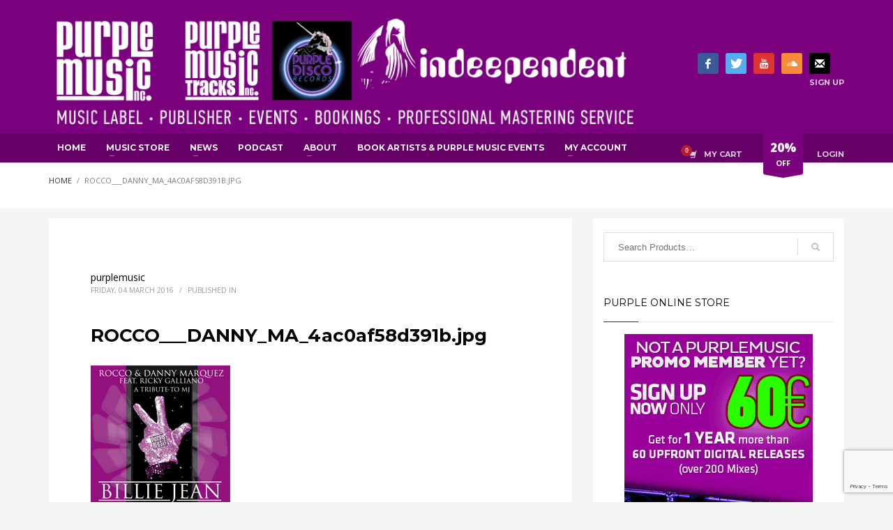

--- FILE ---
content_type: text/html; charset=UTF-8
request_url: https://www.purplemusic.ch/?attachment_id=16289
body_size: 18292
content:
<!DOCTYPE html>
<html lang="en-US">
<head>
<meta charset="UTF-8"/>
<meta name="twitter:widgets:csp" content="on"/>
<link rel="profile" href="http://gmpg.org/xfn/11"/>
<link rel="pingback" href="https://www.purplemusic.ch/xmlrpc.php"/>

<meta name='robots' content='index, follow, max-image-preview:large, max-snippet:-1, max-video-preview:-1' />
	<style>img:is([sizes="auto" i], [sizes^="auto," i]) { contain-intrinsic-size: 3000px 1500px }</style>
	
	<!-- This site is optimized with the Yoast SEO plugin v26.3 - https://yoast.com/wordpress/plugins/seo/ -->
	<title>ROCCO___DANNY_MA_4ac0af58d391b.jpg - Purplemusic</title>
	<link rel="canonical" href="https://www.purplemusic.ch/" />
	<meta property="og:locale" content="en_US" />
	<meta property="og:type" content="article" />
	<meta property="og:title" content="ROCCO___DANNY_MA_4ac0af58d391b.jpg - Purplemusic" />
	<meta property="og:url" content="https://www.purplemusic.ch/" />
	<meta property="og:site_name" content="Purplemusic" />
	<meta property="article:publisher" content="https://www.facebook.com/purplemusicinc/" />
	<meta property="og:image" content="https://www.purplemusic.ch" />
	<meta property="og:image:width" content="200" />
	<meta property="og:image:height" content="200" />
	<meta property="og:image:type" content="image/jpeg" />
	<meta name="twitter:card" content="summary_large_image" />
	<meta name="twitter:site" content="@PurpleMusicInc" />
	<script type="application/ld+json" class="yoast-schema-graph">{"@context":"https://schema.org","@graph":[{"@type":"WebPage","@id":"https://www.purplemusic.ch/","url":"https://www.purplemusic.ch/","name":"ROCCO___DANNY_MA_4ac0af58d391b.jpg - Purplemusic","isPartOf":{"@id":"https://www.purplemusic.ch/#website"},"primaryImageOfPage":{"@id":"https://www.purplemusic.ch/#primaryimage"},"image":{"@id":"https://www.purplemusic.ch/#primaryimage"},"thumbnailUrl":"https://www.purplemusic.ch/wp-content/uploads/ROCCO___DANNY_MA_4ac0af58d391b-11.jpg","datePublished":"2016-03-04T00:16:19+00:00","breadcrumb":{"@id":"https://www.purplemusic.ch/#breadcrumb"},"inLanguage":"en-US","potentialAction":[{"@type":"ReadAction","target":["https://www.purplemusic.ch/"]}]},{"@type":"ImageObject","inLanguage":"en-US","@id":"https://www.purplemusic.ch/#primaryimage","url":"https://www.purplemusic.ch/wp-content/uploads/ROCCO___DANNY_MA_4ac0af58d391b-11.jpg","contentUrl":"https://www.purplemusic.ch/wp-content/uploads/ROCCO___DANNY_MA_4ac0af58d391b-11.jpg","width":200,"height":200},{"@type":"BreadcrumbList","@id":"https://www.purplemusic.ch/#breadcrumb","itemListElement":[{"@type":"ListItem","position":1,"name":"Home","item":"https://www.purplemusic.ch/"},{"@type":"ListItem","position":2,"name":"ROCCO &#038; DANNY MARQUEZ feat. RICKY GALLIANO","item":"https://www.purplemusic.ch/shop/singles/purple-music/rocco-danny-marquez-feat-ricky-galliano/"},{"@type":"ListItem","position":3,"name":"ROCCO___DANNY_MA_4ac0af58d391b.jpg"}]},{"@type":"WebSite","@id":"https://www.purplemusic.ch/#website","url":"https://www.purplemusic.ch/","name":"Purplemusic","description":"Purple Music is a pure dedication to the house music where the vocal and soulful vibe reign!","publisher":{"@id":"https://www.purplemusic.ch/#organization"},"potentialAction":[{"@type":"SearchAction","target":{"@type":"EntryPoint","urlTemplate":"https://www.purplemusic.ch/?s={search_term_string}"},"query-input":{"@type":"PropertyValueSpecification","valueRequired":true,"valueName":"search_term_string"}}],"inLanguage":"en-US"},{"@type":"Organization","@id":"https://www.purplemusic.ch/#organization","name":"PURPLE MUSIC","url":"https://www.purplemusic.ch/","logo":{"@type":"ImageObject","inLanguage":"en-US","@id":"https://www.purplemusic.ch/#/schema/logo/image/","url":"https://www.purplemusic.ch/wp-content/uploads/697436_1_f.jpg","contentUrl":"https://www.purplemusic.ch/wp-content/uploads/697436_1_f.jpg","width":800,"height":800,"caption":"PURPLE MUSIC"},"image":{"@id":"https://www.purplemusic.ch/#/schema/logo/image/"},"sameAs":["https://www.facebook.com/purplemusicinc/","https://x.com/PurpleMusicInc","https://myspace.com/djjamielewis","http://www.youtube.com/user/PurpleMusicTV"]}]}</script>
	<!-- / Yoast SEO plugin. -->


<link rel='dns-prefetch' href='//fonts.googleapis.com' />
<script type="text/javascript">
/* <![CDATA[ */
window._wpemojiSettings = {"baseUrl":"https:\/\/s.w.org\/images\/core\/emoji\/16.0.1\/72x72\/","ext":".png","svgUrl":"https:\/\/s.w.org\/images\/core\/emoji\/16.0.1\/svg\/","svgExt":".svg","source":{"concatemoji":"https:\/\/www.purplemusic.ch\/wp-includes\/js\/wp-emoji-release.min.js?ver=9e3eb6f13e195af9a41aa919a68a0aad"}};
/*! This file is auto-generated */
!function(s,n){var o,i,e;function c(e){try{var t={supportTests:e,timestamp:(new Date).valueOf()};sessionStorage.setItem(o,JSON.stringify(t))}catch(e){}}function p(e,t,n){e.clearRect(0,0,e.canvas.width,e.canvas.height),e.fillText(t,0,0);var t=new Uint32Array(e.getImageData(0,0,e.canvas.width,e.canvas.height).data),a=(e.clearRect(0,0,e.canvas.width,e.canvas.height),e.fillText(n,0,0),new Uint32Array(e.getImageData(0,0,e.canvas.width,e.canvas.height).data));return t.every(function(e,t){return e===a[t]})}function u(e,t){e.clearRect(0,0,e.canvas.width,e.canvas.height),e.fillText(t,0,0);for(var n=e.getImageData(16,16,1,1),a=0;a<n.data.length;a++)if(0!==n.data[a])return!1;return!0}function f(e,t,n,a){switch(t){case"flag":return n(e,"\ud83c\udff3\ufe0f\u200d\u26a7\ufe0f","\ud83c\udff3\ufe0f\u200b\u26a7\ufe0f")?!1:!n(e,"\ud83c\udde8\ud83c\uddf6","\ud83c\udde8\u200b\ud83c\uddf6")&&!n(e,"\ud83c\udff4\udb40\udc67\udb40\udc62\udb40\udc65\udb40\udc6e\udb40\udc67\udb40\udc7f","\ud83c\udff4\u200b\udb40\udc67\u200b\udb40\udc62\u200b\udb40\udc65\u200b\udb40\udc6e\u200b\udb40\udc67\u200b\udb40\udc7f");case"emoji":return!a(e,"\ud83e\udedf")}return!1}function g(e,t,n,a){var r="undefined"!=typeof WorkerGlobalScope&&self instanceof WorkerGlobalScope?new OffscreenCanvas(300,150):s.createElement("canvas"),o=r.getContext("2d",{willReadFrequently:!0}),i=(o.textBaseline="top",o.font="600 32px Arial",{});return e.forEach(function(e){i[e]=t(o,e,n,a)}),i}function t(e){var t=s.createElement("script");t.src=e,t.defer=!0,s.head.appendChild(t)}"undefined"!=typeof Promise&&(o="wpEmojiSettingsSupports",i=["flag","emoji"],n.supports={everything:!0,everythingExceptFlag:!0},e=new Promise(function(e){s.addEventListener("DOMContentLoaded",e,{once:!0})}),new Promise(function(t){var n=function(){try{var e=JSON.parse(sessionStorage.getItem(o));if("object"==typeof e&&"number"==typeof e.timestamp&&(new Date).valueOf()<e.timestamp+604800&&"object"==typeof e.supportTests)return e.supportTests}catch(e){}return null}();if(!n){if("undefined"!=typeof Worker&&"undefined"!=typeof OffscreenCanvas&&"undefined"!=typeof URL&&URL.createObjectURL&&"undefined"!=typeof Blob)try{var e="postMessage("+g.toString()+"("+[JSON.stringify(i),f.toString(),p.toString(),u.toString()].join(",")+"));",a=new Blob([e],{type:"text/javascript"}),r=new Worker(URL.createObjectURL(a),{name:"wpTestEmojiSupports"});return void(r.onmessage=function(e){c(n=e.data),r.terminate(),t(n)})}catch(e){}c(n=g(i,f,p,u))}t(n)}).then(function(e){for(var t in e)n.supports[t]=e[t],n.supports.everything=n.supports.everything&&n.supports[t],"flag"!==t&&(n.supports.everythingExceptFlag=n.supports.everythingExceptFlag&&n.supports[t]);n.supports.everythingExceptFlag=n.supports.everythingExceptFlag&&!n.supports.flag,n.DOMReady=!1,n.readyCallback=function(){n.DOMReady=!0}}).then(function(){return e}).then(function(){var e;n.supports.everything||(n.readyCallback(),(e=n.source||{}).concatemoji?t(e.concatemoji):e.wpemoji&&e.twemoji&&(t(e.twemoji),t(e.wpemoji)))}))}((window,document),window._wpemojiSettings);
/* ]]> */
</script>
<link rel='stylesheet' id='scap.flashblock-css' href='https://www.purplemusic.ch/wp-content/plugins/compact-wp-audio-player/css/flashblock.css?ver=9e3eb6f13e195af9a41aa919a68a0aad' type='text/css' media='all' />
<link rel='stylesheet' id='scap.player-css' href='https://www.purplemusic.ch/wp-content/plugins/compact-wp-audio-player/css/player.css?ver=9e3eb6f13e195af9a41aa919a68a0aad' type='text/css' media='all' />
<link rel='stylesheet' id='zn_all_g_fonts-css' href='//fonts.googleapis.com/css?family=Montserrat%3A100%2C200%2C300%2Cregular%2C700%7COpen+Sans%3A300%2Cregular%2C600%2C700%2C800&#038;ver=9e3eb6f13e195af9a41aa919a68a0aad' type='text/css' media='all' />
<style id='wp-emoji-styles-inline-css' type='text/css'>

	img.wp-smiley, img.emoji {
		display: inline !important;
		border: none !important;
		box-shadow: none !important;
		height: 1em !important;
		width: 1em !important;
		margin: 0 0.07em !important;
		vertical-align: -0.1em !important;
		background: none !important;
		padding: 0 !important;
	}
</style>
<link rel='stylesheet' id='wp-block-library-css' href='https://www.purplemusic.ch/wp-includes/css/dist/block-library/style.min.css?ver=9e3eb6f13e195af9a41aa919a68a0aad' type='text/css' media='all' />
<style id='classic-theme-styles-inline-css' type='text/css'>
/*! This file is auto-generated */
.wp-block-button__link{color:#fff;background-color:#32373c;border-radius:9999px;box-shadow:none;text-decoration:none;padding:calc(.667em + 2px) calc(1.333em + 2px);font-size:1.125em}.wp-block-file__button{background:#32373c;color:#fff;text-decoration:none}
</style>
<style id='global-styles-inline-css' type='text/css'>
:root{--wp--preset--aspect-ratio--square: 1;--wp--preset--aspect-ratio--4-3: 4/3;--wp--preset--aspect-ratio--3-4: 3/4;--wp--preset--aspect-ratio--3-2: 3/2;--wp--preset--aspect-ratio--2-3: 2/3;--wp--preset--aspect-ratio--16-9: 16/9;--wp--preset--aspect-ratio--9-16: 9/16;--wp--preset--color--black: #000000;--wp--preset--color--cyan-bluish-gray: #abb8c3;--wp--preset--color--white: #ffffff;--wp--preset--color--pale-pink: #f78da7;--wp--preset--color--vivid-red: #cf2e2e;--wp--preset--color--luminous-vivid-orange: #ff6900;--wp--preset--color--luminous-vivid-amber: #fcb900;--wp--preset--color--light-green-cyan: #7bdcb5;--wp--preset--color--vivid-green-cyan: #00d084;--wp--preset--color--pale-cyan-blue: #8ed1fc;--wp--preset--color--vivid-cyan-blue: #0693e3;--wp--preset--color--vivid-purple: #9b51e0;--wp--preset--gradient--vivid-cyan-blue-to-vivid-purple: linear-gradient(135deg,rgba(6,147,227,1) 0%,rgb(155,81,224) 100%);--wp--preset--gradient--light-green-cyan-to-vivid-green-cyan: linear-gradient(135deg,rgb(122,220,180) 0%,rgb(0,208,130) 100%);--wp--preset--gradient--luminous-vivid-amber-to-luminous-vivid-orange: linear-gradient(135deg,rgba(252,185,0,1) 0%,rgba(255,105,0,1) 100%);--wp--preset--gradient--luminous-vivid-orange-to-vivid-red: linear-gradient(135deg,rgba(255,105,0,1) 0%,rgb(207,46,46) 100%);--wp--preset--gradient--very-light-gray-to-cyan-bluish-gray: linear-gradient(135deg,rgb(238,238,238) 0%,rgb(169,184,195) 100%);--wp--preset--gradient--cool-to-warm-spectrum: linear-gradient(135deg,rgb(74,234,220) 0%,rgb(151,120,209) 20%,rgb(207,42,186) 40%,rgb(238,44,130) 60%,rgb(251,105,98) 80%,rgb(254,248,76) 100%);--wp--preset--gradient--blush-light-purple: linear-gradient(135deg,rgb(255,206,236) 0%,rgb(152,150,240) 100%);--wp--preset--gradient--blush-bordeaux: linear-gradient(135deg,rgb(254,205,165) 0%,rgb(254,45,45) 50%,rgb(107,0,62) 100%);--wp--preset--gradient--luminous-dusk: linear-gradient(135deg,rgb(255,203,112) 0%,rgb(199,81,192) 50%,rgb(65,88,208) 100%);--wp--preset--gradient--pale-ocean: linear-gradient(135deg,rgb(255,245,203) 0%,rgb(182,227,212) 50%,rgb(51,167,181) 100%);--wp--preset--gradient--electric-grass: linear-gradient(135deg,rgb(202,248,128) 0%,rgb(113,206,126) 100%);--wp--preset--gradient--midnight: linear-gradient(135deg,rgb(2,3,129) 0%,rgb(40,116,252) 100%);--wp--preset--font-size--small: 13px;--wp--preset--font-size--medium: 20px;--wp--preset--font-size--large: 36px;--wp--preset--font-size--x-large: 42px;--wp--preset--spacing--20: 0.44rem;--wp--preset--spacing--30: 0.67rem;--wp--preset--spacing--40: 1rem;--wp--preset--spacing--50: 1.5rem;--wp--preset--spacing--60: 2.25rem;--wp--preset--spacing--70: 3.38rem;--wp--preset--spacing--80: 5.06rem;--wp--preset--shadow--natural: 6px 6px 9px rgba(0, 0, 0, 0.2);--wp--preset--shadow--deep: 12px 12px 50px rgba(0, 0, 0, 0.4);--wp--preset--shadow--sharp: 6px 6px 0px rgba(0, 0, 0, 0.2);--wp--preset--shadow--outlined: 6px 6px 0px -3px rgba(255, 255, 255, 1), 6px 6px rgba(0, 0, 0, 1);--wp--preset--shadow--crisp: 6px 6px 0px rgba(0, 0, 0, 1);}:where(.is-layout-flex){gap: 0.5em;}:where(.is-layout-grid){gap: 0.5em;}body .is-layout-flex{display: flex;}.is-layout-flex{flex-wrap: wrap;align-items: center;}.is-layout-flex > :is(*, div){margin: 0;}body .is-layout-grid{display: grid;}.is-layout-grid > :is(*, div){margin: 0;}:where(.wp-block-columns.is-layout-flex){gap: 2em;}:where(.wp-block-columns.is-layout-grid){gap: 2em;}:where(.wp-block-post-template.is-layout-flex){gap: 1.25em;}:where(.wp-block-post-template.is-layout-grid){gap: 1.25em;}.has-black-color{color: var(--wp--preset--color--black) !important;}.has-cyan-bluish-gray-color{color: var(--wp--preset--color--cyan-bluish-gray) !important;}.has-white-color{color: var(--wp--preset--color--white) !important;}.has-pale-pink-color{color: var(--wp--preset--color--pale-pink) !important;}.has-vivid-red-color{color: var(--wp--preset--color--vivid-red) !important;}.has-luminous-vivid-orange-color{color: var(--wp--preset--color--luminous-vivid-orange) !important;}.has-luminous-vivid-amber-color{color: var(--wp--preset--color--luminous-vivid-amber) !important;}.has-light-green-cyan-color{color: var(--wp--preset--color--light-green-cyan) !important;}.has-vivid-green-cyan-color{color: var(--wp--preset--color--vivid-green-cyan) !important;}.has-pale-cyan-blue-color{color: var(--wp--preset--color--pale-cyan-blue) !important;}.has-vivid-cyan-blue-color{color: var(--wp--preset--color--vivid-cyan-blue) !important;}.has-vivid-purple-color{color: var(--wp--preset--color--vivid-purple) !important;}.has-black-background-color{background-color: var(--wp--preset--color--black) !important;}.has-cyan-bluish-gray-background-color{background-color: var(--wp--preset--color--cyan-bluish-gray) !important;}.has-white-background-color{background-color: var(--wp--preset--color--white) !important;}.has-pale-pink-background-color{background-color: var(--wp--preset--color--pale-pink) !important;}.has-vivid-red-background-color{background-color: var(--wp--preset--color--vivid-red) !important;}.has-luminous-vivid-orange-background-color{background-color: var(--wp--preset--color--luminous-vivid-orange) !important;}.has-luminous-vivid-amber-background-color{background-color: var(--wp--preset--color--luminous-vivid-amber) !important;}.has-light-green-cyan-background-color{background-color: var(--wp--preset--color--light-green-cyan) !important;}.has-vivid-green-cyan-background-color{background-color: var(--wp--preset--color--vivid-green-cyan) !important;}.has-pale-cyan-blue-background-color{background-color: var(--wp--preset--color--pale-cyan-blue) !important;}.has-vivid-cyan-blue-background-color{background-color: var(--wp--preset--color--vivid-cyan-blue) !important;}.has-vivid-purple-background-color{background-color: var(--wp--preset--color--vivid-purple) !important;}.has-black-border-color{border-color: var(--wp--preset--color--black) !important;}.has-cyan-bluish-gray-border-color{border-color: var(--wp--preset--color--cyan-bluish-gray) !important;}.has-white-border-color{border-color: var(--wp--preset--color--white) !important;}.has-pale-pink-border-color{border-color: var(--wp--preset--color--pale-pink) !important;}.has-vivid-red-border-color{border-color: var(--wp--preset--color--vivid-red) !important;}.has-luminous-vivid-orange-border-color{border-color: var(--wp--preset--color--luminous-vivid-orange) !important;}.has-luminous-vivid-amber-border-color{border-color: var(--wp--preset--color--luminous-vivid-amber) !important;}.has-light-green-cyan-border-color{border-color: var(--wp--preset--color--light-green-cyan) !important;}.has-vivid-green-cyan-border-color{border-color: var(--wp--preset--color--vivid-green-cyan) !important;}.has-pale-cyan-blue-border-color{border-color: var(--wp--preset--color--pale-cyan-blue) !important;}.has-vivid-cyan-blue-border-color{border-color: var(--wp--preset--color--vivid-cyan-blue) !important;}.has-vivid-purple-border-color{border-color: var(--wp--preset--color--vivid-purple) !important;}.has-vivid-cyan-blue-to-vivid-purple-gradient-background{background: var(--wp--preset--gradient--vivid-cyan-blue-to-vivid-purple) !important;}.has-light-green-cyan-to-vivid-green-cyan-gradient-background{background: var(--wp--preset--gradient--light-green-cyan-to-vivid-green-cyan) !important;}.has-luminous-vivid-amber-to-luminous-vivid-orange-gradient-background{background: var(--wp--preset--gradient--luminous-vivid-amber-to-luminous-vivid-orange) !important;}.has-luminous-vivid-orange-to-vivid-red-gradient-background{background: var(--wp--preset--gradient--luminous-vivid-orange-to-vivid-red) !important;}.has-very-light-gray-to-cyan-bluish-gray-gradient-background{background: var(--wp--preset--gradient--very-light-gray-to-cyan-bluish-gray) !important;}.has-cool-to-warm-spectrum-gradient-background{background: var(--wp--preset--gradient--cool-to-warm-spectrum) !important;}.has-blush-light-purple-gradient-background{background: var(--wp--preset--gradient--blush-light-purple) !important;}.has-blush-bordeaux-gradient-background{background: var(--wp--preset--gradient--blush-bordeaux) !important;}.has-luminous-dusk-gradient-background{background: var(--wp--preset--gradient--luminous-dusk) !important;}.has-pale-ocean-gradient-background{background: var(--wp--preset--gradient--pale-ocean) !important;}.has-electric-grass-gradient-background{background: var(--wp--preset--gradient--electric-grass) !important;}.has-midnight-gradient-background{background: var(--wp--preset--gradient--midnight) !important;}.has-small-font-size{font-size: var(--wp--preset--font-size--small) !important;}.has-medium-font-size{font-size: var(--wp--preset--font-size--medium) !important;}.has-large-font-size{font-size: var(--wp--preset--font-size--large) !important;}.has-x-large-font-size{font-size: var(--wp--preset--font-size--x-large) !important;}
:where(.wp-block-post-template.is-layout-flex){gap: 1.25em;}:where(.wp-block-post-template.is-layout-grid){gap: 1.25em;}
:where(.wp-block-columns.is-layout-flex){gap: 2em;}:where(.wp-block-columns.is-layout-grid){gap: 2em;}
:root :where(.wp-block-pullquote){font-size: 1.5em;line-height: 1.6;}
</style>
<link rel='stylesheet' id='contact-form-7-css' href='https://www.purplemusic.ch/wp-content/plugins/contact-form-7/includes/css/styles.css?ver=6.1.3' type='text/css' media='all' />
<link rel='stylesheet' id='woocommerce-layout-css' href='https://www.purplemusic.ch/wp-content/plugins/woocommerce/assets/css/woocommerce-layout.css?ver=10.3.7' type='text/css' media='all' />
<link rel='stylesheet' id='woocommerce-smallscreen-css' href='https://www.purplemusic.ch/wp-content/plugins/woocommerce/assets/css/woocommerce-smallscreen.css?ver=10.3.7' type='text/css' media='only screen and (max-width: 767px)' />
<link rel='stylesheet' id='woocommerce-general-css' href='https://www.purplemusic.ch/wp-content/plugins/woocommerce/assets/css/woocommerce.css?ver=10.3.7' type='text/css' media='all' />
<style id='woocommerce-inline-inline-css' type='text/css'>
.woocommerce form .form-row .required { visibility: visible; }
</style>
<link rel='stylesheet' id='brands-styles-css' href='https://www.purplemusic.ch/wp-content/plugins/woocommerce/assets/css/brands.css?ver=10.3.7' type='text/css' media='all' />
<link rel='stylesheet' id='kallyas-styles-css' href='https://www.purplemusic.ch/wp-content/themes/kallyas/style.css?ver=4.24.0' type='text/css' media='all' />
<link rel='stylesheet' id='th-bootstrap-styles-css' href='https://www.purplemusic.ch/wp-content/themes/kallyas/css/bootstrap.min.css?ver=4.24.0' type='text/css' media='all' />
<link rel='stylesheet' id='th-theme-template-styles-css' href='https://www.purplemusic.ch/wp-content/themes/kallyas/css/template.min.css?ver=4.24.0' type='text/css' media='all' />
<link rel='stylesheet' id='woocommerce-overrides-css' href='https://www.purplemusic.ch/wp-content/themes/kallyas/css/plugins/kl-woocommerce.css?ver=4.24.0' type='text/css' media='all' />
<link rel='stylesheet' id='zion-frontend-css' href='https://www.purplemusic.ch/wp-content/themes/kallyas/framework/zion-builder/assets/css/znb_frontend.css?ver=1.3.0' type='text/css' media='all' />
<link rel='stylesheet' id='16289-layout.css-css' href='https://www.purplemusic.ch/wp-content/uploads/zion-builder/cache/16289-layout.css?ver=b4ff0b044d8f8c639068bd2ecca01de7' type='text/css' media='all' />
<link rel='stylesheet' id='kallyas-child-css' href='https://www.purplemusic.ch/wp-content/themes/kallyas-child/style.css?ver=4.24.0' type='text/css' media='all' />
<link rel='stylesheet' id='th-theme-print-stylesheet-css' href='https://www.purplemusic.ch/wp-content/themes/kallyas/css/print.css?ver=4.24.0' type='text/css' media='print' />
<link rel='stylesheet' id='th-theme-options-styles-css' href='//www.purplemusic.ch/wp-content/uploads/zn_dynamic.css?ver=1763120620' type='text/css' media='all' />
<script type="text/javascript" src="https://www.purplemusic.ch/wp-content/plugins/compact-wp-audio-player/js/soundmanager2-nodebug-jsmin.js?ver=9e3eb6f13e195af9a41aa919a68a0aad" id="scap.soundmanager2-js"></script>
<script type="text/javascript" src="https://www.purplemusic.ch/wp-includes/js/jquery/jquery.min.js?ver=3.7.1" id="jquery-core-js"></script>
<script type="text/javascript" src="https://www.purplemusic.ch/wp-includes/js/jquery/jquery-migrate.min.js?ver=3.4.1" id="jquery-migrate-js"></script>
<script type="text/javascript" src="https://www.purplemusic.ch/wp-content/plugins/woocommerce/assets/js/jquery-blockui/jquery.blockUI.min.js?ver=2.7.0-wc.10.3.7" id="wc-jquery-blockui-js" defer="defer" data-wp-strategy="defer"></script>
<script type="text/javascript" id="wc-add-to-cart-js-extra">
/* <![CDATA[ */
var wc_add_to_cart_params = {"ajax_url":"\/wp-admin\/admin-ajax.php","wc_ajax_url":"\/?wc-ajax=%%endpoint%%","i18n_view_cart":"View cart","cart_url":"https:\/\/www.purplemusic.ch\/cart-3\/","is_cart":"","cart_redirect_after_add":"no"};
/* ]]> */
</script>
<script type="text/javascript" src="https://www.purplemusic.ch/wp-content/plugins/woocommerce/assets/js/frontend/add-to-cart.min.js?ver=10.3.7" id="wc-add-to-cart-js" defer="defer" data-wp-strategy="defer"></script>
<script type="text/javascript" src="https://www.purplemusic.ch/wp-content/plugins/woocommerce/assets/js/js-cookie/js.cookie.min.js?ver=2.1.4-wc.10.3.7" id="wc-js-cookie-js" defer="defer" data-wp-strategy="defer"></script>
<script type="text/javascript" id="woocommerce-js-extra">
/* <![CDATA[ */
var woocommerce_params = {"ajax_url":"\/wp-admin\/admin-ajax.php","wc_ajax_url":"\/?wc-ajax=%%endpoint%%","i18n_password_show":"Show password","i18n_password_hide":"Hide password"};
/* ]]> */
</script>
<script type="text/javascript" src="https://www.purplemusic.ch/wp-content/plugins/woocommerce/assets/js/frontend/woocommerce.min.js?ver=10.3.7" id="woocommerce-js" defer="defer" data-wp-strategy="defer"></script>
<script type="text/javascript" id="wc-cart-fragments-js-extra">
/* <![CDATA[ */
var wc_cart_fragments_params = {"ajax_url":"\/wp-admin\/admin-ajax.php","wc_ajax_url":"\/?wc-ajax=%%endpoint%%","cart_hash_key":"wc_cart_hash_7aed0cec36c76de70d5ab13029cba617","fragment_name":"wc_fragments_7aed0cec36c76de70d5ab13029cba617","request_timeout":"5000"};
/* ]]> */
</script>
<script type="text/javascript" src="https://www.purplemusic.ch/wp-content/plugins/woocommerce/assets/js/frontend/cart-fragments.min.js?ver=10.3.7" id="wc-cart-fragments-js" defer="defer" data-wp-strategy="defer"></script>
<link rel='shortlink' href='https://www.purplemusic.ch/?p=16289' />
<link rel="alternate" title="oEmbed (JSON)" type="application/json+oembed" href="https://www.purplemusic.ch/wp-json/oembed/1.0/embed?url=https%3A%2F%2Fwww.purplemusic.ch%2F%3Fattachment_id%3D16289" />
<link rel="alternate" title="oEmbed (XML)" type="text/xml+oembed" href="https://www.purplemusic.ch/wp-json/oembed/1.0/embed?url=https%3A%2F%2Fwww.purplemusic.ch%2F%3Fattachment_id%3D16289&#038;format=xml" />
		<meta name="theme-color"
				content="#7a007d">
				<meta name="viewport" content="width=device-width, initial-scale=1, maximum-scale=1"/>
		
		<!--[if lte IE 8]>
		<script type="text/javascript">
			var $buoop = {
				vs: {i: 10, f: 25, o: 12.1, s: 7, n: 9}
			};

			$buoop.ol = window.onload;

			window.onload = function () {
				try {
					if ($buoop.ol) {
						$buoop.ol()
					}
				}
				catch (e) {
				}

				var e = document.createElement("script");
				e.setAttribute("type", "text/javascript");
				e.setAttribute("src", "https://browser-update.org/update.js");
				document.body.appendChild(e);
			};
		</script>
		<![endif]-->

		<!-- for IE6-8 support of HTML5 elements -->
		<!--[if lt IE 9]>
		<script src="//html5shim.googlecode.com/svn/trunk/html5.js"></script>
		<![endif]-->
		
	<!-- Fallback for animating in viewport -->
	<noscript>
		<style type="text/css" media="screen">
			.zn-animateInViewport {visibility: visible;}
		</style>
	</noscript>
		<noscript><style>.woocommerce-product-gallery{ opacity: 1 !important; }</style></noscript>
	<!-- Google tag (gtag.js) -->
<script async src="https://www.googletagmanager.com/gtag/js?id=G-YB25QT428K"></script>
<script>
  window.dataLayer = window.dataLayer || [];
  function gtag(){dataLayer.push(arguments);}
  gtag('js', new Date());

  gtag('config', 'G-YB25QT428K');
</script>


<!-- Quantcast Choice. Consent Manager Tag v2.0 (for TCF 2.0) -->
<script type="text/javascript" async=true>
(function() {
  var host = window.location.hostname;
  var element = document.createElement('script');
  var firstScript = document.getElementsByTagName('script')[0];
  var url = 'https://quantcast.mgr.consensu.org'
    .concat('/choice/', 'bMRC989xeRPnH', '/', host, '/choice.js')
  var uspTries = 0;
  var uspTriesLimit = 3;
  element.async = true;
  element.type = 'text/javascript';
  element.src = url;

  firstScript.parentNode.insertBefore(element, firstScript);

  function makeStub() {
    var TCF_LOCATOR_NAME = '__tcfapiLocator';
    var queue = [];
    var win = window;
    var cmpFrame;

    function addFrame() {
      var doc = win.document;
      var otherCMP = !!(win.frames[TCF_LOCATOR_NAME]);

      if (!otherCMP) {
        if (doc.body) {
          var iframe = doc.createElement('iframe');

          iframe.style.cssText = 'display:none';
          iframe.name = TCF_LOCATOR_NAME;
          doc.body.appendChild(iframe);
        } else {
          setTimeout(addFrame, 5);
        }
      }
      return !otherCMP;
    }

    function tcfAPIHandler() {
      var gdprApplies;
      var args = arguments;

      if (!args.length) {
        return queue;
      } else if (args[0] === 'setGdprApplies') {
        if (
          args.length > 3 &&
          args[2] === 2 &&
          typeof args[3] === 'boolean'
        ) {
          gdprApplies = args[3];
          if (typeof args[2] === 'function') {
            args[2]('set', true);
          }
        }
      } else if (args[0] === 'ping') {
        var retr = {
          gdprApplies: gdprApplies,
          cmpLoaded: false,
          cmpStatus: 'stub'
        };

        if (typeof args[2] === 'function') {
          args[2](retr);
        }
      } else {
        queue.push(args);
      }
    }

    function postMessageEventHandler(event) {
      var msgIsString = typeof event.data === 'string';
      var json = {};

      try {
        if (msgIsString) {
          json = JSON.parse(event.data);
        } else {
          json = event.data;
        }
      } catch (ignore) {}

      var payload = json.__tcfapiCall;

      if (payload) {
        window.__tcfapi(
          payload.command,
          payload.version,
          function(retValue, success) {
            var returnMsg = {
              __tcfapiReturn: {
                returnValue: retValue,
                success: success,
                callId: payload.callId
              }
            };
            if (msgIsString) {
              returnMsg = JSON.stringify(returnMsg);
            }
            if (event && event.source && event.source.postMessage) {
              event.source.postMessage(returnMsg, '*');
            }
          },
          payload.parameter
        );
      }
    }

    while (win) {
      try {
        if (win.frames[TCF_LOCATOR_NAME]) {
          cmpFrame = win;
          break;
        }
      } catch (ignore) {}

      if (win === window.top) {
        break;
      }
      win = win.parent;
    }
    if (!cmpFrame) {
      addFrame();
      win.__tcfapi = tcfAPIHandler;
      win.addEventListener('message', postMessageEventHandler, false);
    }
  };

  makeStub();

  var uspStubFunction = function() {
    var arg = arguments;
    if (typeof window.__uspapi !== uspStubFunction) {
      setTimeout(function() {
        if (typeof window.__uspapi !== 'undefined') {
          window.__uspapi.apply(window.__uspapi, arg);
        }
      }, 500);
    }
  };

  var checkIfUspIsReady = function() {
    uspTries++;
    if (window.__uspapi === uspStubFunction && uspTries < uspTriesLimit) {
      console.warn('USP is not accessible');
    } else {
      clearInterval(uspInterval);
    }
  };

  if (typeof window.__uspapi === 'undefined') {
    window.__uspapi = uspStubFunction;
    var uspInterval = setInterval(checkIfUspIsReady, 6000);
  }
})();
</script>
<!-- End Quantcast Choice. Consent Manager Tag v2.0 (for TCF 2.0) --></head>

<body  class="attachment wp-singular attachment-template-default single single-attachment postid-16289 attachmentid-16289 attachment-jpeg wp-theme-kallyas wp-child-theme-kallyas-child theme-kallyas woocommerce-no-js res1170 kl-follow-menu kl-skin--light" itemscope="itemscope" itemtype="https://schema.org/WebPage" >


<div class="login_register_stuff">		<!-- Login/Register Modal forms - hidden by default to be opened through modal -->
			<div id="login_panel" class="loginbox-popup auth-popup mfp-hide">
				<div class="inner-container login-panel auth-popup-panel">
					<h3 class="m_title_ext auth-popup-title" itemprop="alternativeHeadline" >SIGN IN YOUR ACCOUNT TO HAVE ACCESS TO DIFFERENT FEATURES</h3>
					<form id="login_form" name="login_form" method="post" class="zn_form_login znhg-ajax-login-form" action="https://www.purplemusic.ch/wp-login.php">

						<div class="zn_form_login-result"></div>

						<div class="form-group kl-fancy-form">
							<input type="text" id="kl-username" name="log" class="form-control inputbox kl-fancy-form-input kl-fw-input"
									placeholder="eg: james_smith"/>
							<label class="kl-font-alt kl-fancy-form-label">USERNAME</label>
						</div>

						<div class="form-group kl-fancy-form">
							<input type="password" id="kl-password" name="pwd" class="form-control inputbox kl-fancy-form-input kl-fw-input"
									placeholder="type password"/>
							<label class="kl-font-alt kl-fancy-form-label">PASSWORD</label>
						</div>

						
						<label class="zn_remember auth-popup-remember" for="kl-rememberme">
							<input type="checkbox" name="rememberme" id="kl-rememberme" value="forever" class="auth-popup-remember-chb"/>
							 Remember Me						</label>

						<input type="submit" id="login" name="submit_button" class="btn zn_sub_button btn-fullcolor btn-md"
								value="LOG IN"/>

						<input type="hidden" value="login" class="" name="zn_form_action"/>
						<input type="hidden" value="zn_do_login" class="" name="action"/>

						<div class="links auth-popup-links">
														<a href="#register_panel" class="create_account auth-popup-createacc kl-login-box auth-popup-link">CREATE AN ACCOUNT</a> <span class="sep auth-popup-sep"></span>
														<a href="#forgot_panel" class="kl-login-box auth-popup-link">FORGOT YOUR PASSWORD?</a>
						</div>
					</form>
				</div>
			</div>
		<!-- end login panel -->
				<div id="forgot_panel" class="loginbox-popup auth-popup forgot-popup mfp-hide">
			<div class="inner-container forgot-panel auth-popup-panel">
				<h3 class="m_title m_title_ext text-custom auth-popup-title" itemprop="alternativeHeadline" >FORGOT YOUR DETAILS?</h3>
				<form id="forgot_form" name="login_form" method="post" class="zn_form_lost_pass" action="https://www.purplemusic.ch/my-account/lost-password/">
					<div class="zn_form_login-result"></div>
					<div class="form-group kl-fancy-form">
						<input type="text" id="forgot-email" name="user_login" class="form-control inputbox kl-fancy-form-input kl-fw-input" placeholder="..."/>
						<label class="kl-font-alt kl-fancy-form-label">USERNAME OR EMAIL</label>
					</div>
					<input type="hidden" name="wc_reset_password" value="true">
					<input type="hidden" id="_wpnonce" name="_wpnonce" value="055ccc351b" /><input type="hidden" name="_wp_http_referer" value="/?attachment_id=16289" />					<div class="form-group">
						<input type="submit" id="recover" name="submit" class="btn btn-block zn_sub_button btn-fullcolor btn-md" value="SEND MY DETAILS!"/>
					</div>
					<div class="links auth-popup-links">
						<a href="#login_panel" class="kl-login-box auth-popup-link">AAH, WAIT, I REMEMBER NOW!</a>
					</div>
				</form>
			</div>
		</div><!-- end forgot pwd. panel -->
		
		<div id="register_panel" class="loginbox-popup auth-popup register-popup mfp-hide">
			<div class="inner-container register-panel auth-popup-panel">
				<h3 class="m_title m_title_ext text-custom auth-popup-title" itemprop="alternativeHeadline" >CREATE ACCOUNT</h3>

				<form id="register_form" name="login_form" method="post" class="zn_form_login" action="https://www.purplemusic.ch/wp-login.php?action=register">
					<div class="zn_form_login-result"></div>
					<div class="form-group kl-fancy-form ">
						<input type="text" id="reg-username" name="user_login" class="form-control inputbox kl-fancy-form-input kl-fw-input" placeholder="type desired username"/>
						<label class="kl-font-alt kl-fancy-form-label">USERNAME</label>
					</div>
					<div class="form-group kl-fancy-form">
						<input type="text" id="reg-email" name="user_email" class="form-control inputbox kl-fancy-form-input kl-fw-input" placeholder="your-email@website.com"/>
						<label class="kl-font-alt kl-fancy-form-label">EMAIL</label>
					</div>
						<div class="form-group kl-fancy-form">
						<input type="password" id="reg-pass" name="user_password" class="form-control inputbox kl-fancy-form-input kl-fw-input" placeholder="*****"/>
						<label class="kl-font-alt kl-fancy-form-label">PASSWORD</label>
					</div>
					<div class="form-group kl-fancy-form">
						<input type="password" id="reg-pass2" name="user_password2" class="form-control inputbox kl-fancy-form-input kl-fw-input" placeholder="*****"/>
						<label class="kl-font-alt kl-fancy-form-label">CONFIRM PASSWORD</label>
					</div>

					
					<div class="form-group"><div class="kl-recaptcha" data-colorscheme="light" data-sitekey="6Lc4_kEUAAAAAMZuhXBUgXa67Te2NUP6ryzbJlmi" id="zn_recaptcha_registration"></div></div>
					<div class="form-group">
						<input type="submit" id="signup" name="submit" class="btn zn_sub_button btn-block btn-fullcolor btn-md" value="CREATE MY ACCOUNT"/>
					</div>

					<input type="hidden" value="register" name="zn_form_action"/>
					<input type="hidden" value="zn_do_login" name="action"/>

					<div class="links auth-popup-links">
												<a href="#login_panel" class="kl-login-box auth-popup-link">ALREADY HAVE AN ACCOUNT?</a>
											</div>
				</form>
			</div>
		</div><!-- end register panel -->
			</div><!-- end login register stuff -->		<div id="fb-root"></div>
		<script>(function (d, s, id) {
			var js, fjs = d.getElementsByTagName(s)[0];
			if (d.getElementById(id)) {return;}
			js = d.createElement(s); js.id = id;
			js.src = "https://connect.facebook.net/en_US/sdk.js#xfbml=1&version=v3.0";
			fjs.parentNode.insertBefore(js, fjs);
		}(document, 'script', 'facebook-jssdk'));</script>
		

<div id="page_wrapper">

<header id="header" class="site-header  style8 cta_button  header--follow    sticky-resize headerstyle--default site-header--relative nav-th--light sheader-sh--light"   role="banner" itemscope="itemscope" itemtype="https://schema.org/WPHeader" >
		<div class="site-header-wrapper sticky-main-area">

		<div class="site-header-top-wrapper topbar-style--default  sh--light">

			<div class="siteheader-container container">

				

			</div>
		</div><!-- /.site-header-top-wrapper -->

		<div class="kl-top-header site-header-main-wrapper clearfix  header-no-top   sh--light">

			<div class="container siteheader-container ">

				<div class='fxb-col fxb-basis-auto'>

					

<div class="fxb-row site-header-row site-header-main ">

	<div class='fxb-col fxb fxb-start-x fxb-center-y fxb-basis-auto site-header-col-left site-header-main-left'>
				<div id="logo-container" class="logo-container   logosize--no zn-original-logo">
			<!-- Logo -->
			<h3 class='site-logo logo ' id='logo'><a href='https://www.purplemusic.ch/' class='site-logo-anch'><img class="logo-img site-logo-img" src="https://www.purplemusic.ch/wp-content/uploads/logo-purple-SEPT-2017.png" width="900" height="185"  alt="Purplemusic" title="Purple Music is a pure dedication to the house music where the vocal and soulful vibe reign!"  /></a></h3>			<!-- InfoCard -->
					</div>

			</div>



	<div class='fxb-col fxb fxb-end-x fxb-center-y fxb-basis-auto site-header-col-right site-header-main-right'>

		<div class='fxb-col fxb fxb-end-x fxb-center-y fxb-basis-auto site-header-main-right-top'>
								</div>

				<div class='fxb-row fxb fxb-end-x fxb-center-y site-header-main-right-ext'>
						<ul class="sh-component social-icons sc--colored topnav navRight topnav-no-hdnav"><li class="topnav-li social-icons-li"><a href="https://www.facebook.com/purplemusicinc/" data-zniconfam="kl-social-icons" data-zn_icon="" target="_self" class="topnav-item social-icons-item scheader-icon-ue83f" title="Facebook"></a></li><li class="topnav-li social-icons-li"><a href="http://twitter.com/purplemusicinc" data-zniconfam="kl-social-icons" data-zn_icon="" target="_self" class="topnav-item social-icons-item scheader-icon-ue82f" title="Twitter"></a></li><li class="topnav-li social-icons-li"><a href="http://www.youtube.com/user/PurpleMusicTV" data-zniconfam="kl-social-icons" data-zn_icon="" target="_blank" class="topnav-item social-icons-item scheader-icon-ue830" title="Youtube"></a></li><li class="topnav-li social-icons-li"><a href="https://soundcloud.com/purplemusicinc" data-zniconfam="kl-social-icons" data-zn_icon="" target="_blank" class="topnav-item social-icons-item scheader-icon-ue84b" title="SoundCloud"></a></li><li class="topnav-li social-icons-li"><a href="mailto:info@purplemusic.ch" data-zniconfam="glyphicons_halflingsregular" data-zn_icon="✉" target="_blank" class="topnav-item social-icons-item scheader-icon-u2709" title="Email"></a></li></ul><ul class="sh-component topnav navRight topnav--reg topnav-no-sc topnav-no-hdnav"><li class="topnav-li"><a href="#register_panel" class="kl-login-box topnav-item"><i class="glyphicon glyphicon-user visible-xs xs-icon"></i><span class="hidden-xs">SIGN UP</span></a></li></ul>		</div>
		
	</div>

</div><!-- /.site-header-main -->


				</div>

							</div><!-- /.siteheader-container -->

		</div><!-- /.site-header-main-wrapper -->

		
<div class="kl-main-header site-header-bottom-wrapper clearfix  sh--light">

	<div class="container siteheader-container">

		
				<div class="fxb-row site-header-row site-header-bottom ">


			<div class='fxb-col fxb fxb-start-x fxb-center-y fxb-basis-auto site-header-col-left site-header-bottom-left'>
						<div class="sh-component main-menu-wrapper" role="navigation" itemscope="itemscope" itemtype="https://schema.org/SiteNavigationElement" >

					<div class="zn-res-menuwrapper">
			<a href="#" class="zn-res-trigger zn-menuBurger zn-menuBurger--4--m zn-menuBurger--anim2 " id="zn-res-trigger">
				<span></span>
				<span></span>
				<span></span>
			</a>
		</div><!-- end responsive menu -->
		<div id="main-menu" class="main-nav mainnav--sidepanel mainnav--active-text mainnav--pointer-dash nav-mm--light zn_mega_wrapper "><ul id="menu-mainmenu" class="main-menu main-menu-nav zn_mega_menu "><li id="menu-item-2763" class="main-menu-item menu-item menu-item-type-custom menu-item-object-custom menu-item-home menu-item-2763  main-menu-item-top  menu-item-even menu-item-depth-0"><a href="https://www.purplemusic.ch" class=" main-menu-link main-menu-link-top"><span>HOME</span></a></li>
<li id="menu-item-3912" class="main-menu-item menu-item menu-item-type-post_type menu-item-object-page menu-item-has-children menu-item-3912  main-menu-item-top  menu-item-even menu-item-depth-0"><a href="https://www.purplemusic.ch/shop/" class=" main-menu-link main-menu-link-top"><span>MUSIC STORE</span></a>
<ul class="sub-menu clearfix">
	<li id="menu-item-6502" class="main-menu-item menu-item menu-item-type-custom menu-item-object-custom menu-item-has-children menu-item-6502  main-menu-item-sub  menu-item-odd menu-item-depth-1"><a href="https://www.purplemusic.ch/music-store/singles/" class=" main-menu-link main-menu-link-sub"><span>SINGLES</span></a>
	<ul class="sub-menu clearfix">
		<li id="menu-item-6503" class="main-menu-item menu-item menu-item-type-custom menu-item-object-custom menu-item-6503  main-menu-item-sub main-menu-item-sub-sub menu-item-even menu-item-depth-2"><a href="https://www.purplemusic.ch/music-store/singles/purple-music/" class=" main-menu-link main-menu-link-sub"><span>Purple Music</span></a></li>
		<li id="menu-item-6504" class="main-menu-item menu-item menu-item-type-custom menu-item-object-custom menu-item-6504  main-menu-item-sub main-menu-item-sub-sub menu-item-even menu-item-depth-2"><a href="https://www.purplemusic.ch/music-store/singles/purple-tracks/" class=" main-menu-link main-menu-link-sub"><span>Purple Tracks</span></a></li>
		<li id="menu-item-6512" class="main-menu-item menu-item menu-item-type-custom menu-item-object-custom menu-item-6512  main-menu-item-sub main-menu-item-sub-sub menu-item-even menu-item-depth-2"><a href="https://www.purplemusic.ch/music-store/singles/Indeependent/" class=" main-menu-link main-menu-link-sub"><span>Indeependent</span></a></li>
		<li id="menu-item-6513" class="main-menu-item menu-item menu-item-type-custom menu-item-object-custom menu-item-6513  main-menu-item-sub main-menu-item-sub-sub menu-item-even menu-item-depth-2"><a href="https://www.purplemusic.ch/music-store/singles/Samplers/" class=" main-menu-link main-menu-link-sub"><span>Samplers</span></a></li>
		<li id="menu-item-6514" class="main-menu-item menu-item menu-item-type-custom menu-item-object-custom menu-item-6514  main-menu-item-sub main-menu-item-sub-sub menu-item-even menu-item-depth-2"><a href="https://www.purplemusic.ch/music-store/singles/weekNdance/" class=" main-menu-link main-menu-link-sub"><span>weekNdance</span></a></li>
		<li id="menu-item-20055" class="main-menu-item menu-item menu-item-type-custom menu-item-object-custom menu-item-20055  main-menu-item-sub main-menu-item-sub-sub menu-item-even menu-item-depth-2"><a href="https://www.purplemusic.ch/music-store/singles/purple-disco-records/" class=" main-menu-link main-menu-link-sub"><span>Purple Disco Records</span></a></li>
	</ul>
</li>
	<li id="menu-item-6505" class="main-menu-item menu-item menu-item-type-custom menu-item-object-custom menu-item-has-children menu-item-6505  main-menu-item-sub  menu-item-odd menu-item-depth-1"><a href="https://www.purplemusic.ch/music-store/albums/" class=" main-menu-link main-menu-link-sub"><span>ALBUMS</span></a>
	<ul class="sub-menu clearfix">
		<li id="menu-item-6506" class="main-menu-item menu-item menu-item-type-custom menu-item-object-custom menu-item-6506  main-menu-item-sub main-menu-item-sub-sub menu-item-even menu-item-depth-2"><a href="https://www.purplemusic.ch/music-store/albums/compilations/" class=" main-menu-link main-menu-link-sub"><span>Compilations</span></a></li>
		<li id="menu-item-6507" class="main-menu-item menu-item menu-item-type-custom menu-item-object-custom menu-item-6507  main-menu-item-sub main-menu-item-sub-sub menu-item-even menu-item-depth-2"><a href="https://www.purplemusic.ch/music-store/albums/Anthology-Series/" class=" main-menu-link main-menu-link-sub"><span>Anthology Series</span></a></li>
		<li id="menu-item-6508" class="main-menu-item menu-item menu-item-type-custom menu-item-object-custom menu-item-6508  main-menu-item-sub main-menu-item-sub-sub menu-item-even menu-item-depth-2"><a href="https://www.purplemusic.ch/music-store/albums/The-Master-Collection-Series/" class=" main-menu-link main-menu-link-sub"><span>The Master Collection Series</span></a></li>
		<li id="menu-item-6509" class="main-menu-item menu-item menu-item-type-custom menu-item-object-custom menu-item-6509  main-menu-item-sub main-menu-item-sub-sub menu-item-even menu-item-depth-2"><a href="http:https://www.purplemusic.ch/music-store/albums/My-Girlfriend-Is-Out-Of-Town-Series///" class=" main-menu-link main-menu-link-sub"><span>My Girlfriend Is Out Of Town Series</span></a></li>
		<li id="menu-item-6510" class="main-menu-item menu-item menu-item-type-custom menu-item-object-custom menu-item-6510  main-menu-item-sub main-menu-item-sub-sub menu-item-even menu-item-depth-2"><a href="https://www.purplemusic.ch/music-store/albums/My-Boyfriend-Is-Out-Of-Town-Series/" class=" main-menu-link main-menu-link-sub"><span>My Boyfriend Is Out Of Town Series</span></a></li>
	</ul>
</li>
	<li id="menu-item-6511" class="main-menu-item menu-item menu-item-type-custom menu-item-object-custom menu-item-6511  main-menu-item-sub  menu-item-odd menu-item-depth-1"><a href="https://www.purplemusic.ch/music-store/Clothing/" class=" main-menu-link main-menu-link-sub"><span>CLOTHING</span></a></li>
	<li id="menu-item-6535" class="main-menu-item menu-item menu-item-type-post_type menu-item-object-page menu-item-6535  main-menu-item-sub  menu-item-odd menu-item-depth-1"><a href="https://www.purplemusic.ch/terms-conditions/" class=" main-menu-link main-menu-link-sub"><span>TERMS &#038; CONDITIONS</span></a></li>
	<li id="menu-item-20874" class="main-menu-item menu-item menu-item-type-post_type menu-item-object-page menu-item-privacy-policy menu-item-20874  main-menu-item-sub  menu-item-odd menu-item-depth-1"><a href="https://www.purplemusic.ch/privacy-policy/" class=" main-menu-link main-menu-link-sub"><span>Privacy Policy</span></a></li>
</ul>
</li>
<li id="menu-item-6501" class="main-menu-item menu-item menu-item-type-custom menu-item-object-custom menu-item-has-children menu-item-6501  main-menu-item-top  menu-item-even menu-item-depth-0"><a href="#" class=" main-menu-link main-menu-link-top"><span>NEWS</span></a>
<ul class="sub-menu clearfix">
	<li id="menu-item-6500" class="main-menu-item menu-item menu-item-type-post_type menu-item-object-page current_page_parent menu-item-6500  main-menu-item-sub  menu-item-odd menu-item-depth-1"><a href="https://www.purplemusic.ch/interviews/" class=" main-menu-link main-menu-link-sub"><span>INTERVIEWS</span></a></li>
	<li id="menu-item-6530" class="main-menu-item menu-item menu-item-type-post_type menu-item-object-page menu-item-6530  main-menu-item-sub  menu-item-odd menu-item-depth-1"><a href="https://www.purplemusic.ch/radio-shows/" class=" main-menu-link main-menu-link-sub"><span>Radio Shows</span></a></li>
</ul>
</li>
<li id="menu-item-6453" class="main-menu-item menu-item menu-item-type-custom menu-item-object-custom menu-item-6453  main-menu-item-top  menu-item-even menu-item-depth-0"><a href="https://www.purplemusic.ch/podcasts/" class=" main-menu-link main-menu-link-top"><span>PODCAST</span></a></li>
<li id="menu-item-6516" class="main-menu-item menu-item menu-item-type-custom menu-item-object-custom menu-item-has-children menu-item-6516  main-menu-item-top  menu-item-even menu-item-depth-0"><a href="#" class=" main-menu-link main-menu-link-top"><span>ABOUT</span></a>
<ul class="sub-menu clearfix">
	<li id="menu-item-19916" class="main-menu-item menu-item menu-item-type-post_type menu-item-object-page menu-item-19916  main-menu-item-sub  menu-item-odd menu-item-depth-1"><a href="https://www.purplemusic.ch/mastering-service/" class=" main-menu-link main-menu-link-sub"><span>PROFESSIONAL MASTERING SERVICE</span></a></li>
	<li id="menu-item-19999" class="main-menu-item menu-item menu-item-type-post_type menu-item-object-page menu-item-19999  main-menu-item-sub  menu-item-odd menu-item-depth-1"><a href="https://www.purplemusic.ch/history-2/" class=" main-menu-link main-menu-link-sub"><span>History</span></a></li>
	<li id="menu-item-6526" class="main-menu-item menu-item menu-item-type-post_type menu-item-object-page menu-item-6526  main-menu-item-sub  menu-item-odd menu-item-depth-1"><a href="https://www.purplemusic.ch/purple-music-night/" class=" main-menu-link main-menu-link-sub"><span>Purple Music Night</span></a></li>
</ul>
</li>
<li id="menu-item-19697" class="main-menu-item menu-item menu-item-type-post_type menu-item-object-page menu-item-19697  main-menu-item-top  menu-item-even menu-item-depth-0"><a href="https://www.purplemusic.ch/purple-music-night-bookings/" class=" main-menu-link main-menu-link-top"><span>BOOK ARTISTS &#038; PURPLE MUSIC EVENTS</span></a></li>
<li id="menu-item-18177" class="main-menu-item menu-item menu-item-type-custom menu-item-object-custom menu-item-has-children menu-item-18177  main-menu-item-top  menu-item-even menu-item-depth-0"><a href="https://www.purplemusic.ch/my-account/" class=" main-menu-link main-menu-link-top"><span>MY ACCOUNT</span></a>
<ul class="sub-menu clearfix">
	<li id="menu-item-18178" class="main-menu-item menu-item menu-item-type-custom menu-item-object-custom menu-item-18178  main-menu-item-sub  menu-item-odd menu-item-depth-1"><a href="https://www.purplemusic.ch/my-account/orders/" class=" main-menu-link main-menu-link-sub"><span>orders</span></a></li>
	<li id="menu-item-18179" class="main-menu-item menu-item menu-item-type-custom menu-item-object-custom menu-item-18179  main-menu-item-sub  menu-item-odd menu-item-depth-1"><a href="https://www.purplemusic.ch/my-account/downloads/" class=" main-menu-link main-menu-link-sub"><span>downloads</span></a></li>
	<li id="menu-item-18180" class="main-menu-item menu-item menu-item-type-custom menu-item-object-custom menu-item-18180  main-menu-item-sub  menu-item-odd menu-item-depth-1"><a href="https://www.purplemusic.ch/my-account/edit-account/" class=" main-menu-link main-menu-link-sub"><span>edit-account</span></a></li>
	<li id="menu-item-18181" class="main-menu-item menu-item menu-item-type-custom menu-item-object-custom menu-item-18181  main-menu-item-sub  menu-item-odd menu-item-depth-1"><a href="https://www.purplemusic.ch/my-account/edit-address/" class=" main-menu-link main-menu-link-sub"><span>edit-address</span></a></li>
	<li id="menu-item-18182" class="main-menu-item menu-item menu-item-type-custom menu-item-object-custom menu-item-18182  main-menu-item-sub  menu-item-odd menu-item-depth-1"><a href="https://www.purplemusic.ch/my-account/payment-methods/" class=" main-menu-link main-menu-link-sub"><span>payment-methods</span></a></li>
	<li id="menu-item-18183" class="main-menu-item menu-item menu-item-type-custom menu-item-object-custom menu-item-18183  main-menu-item-sub  menu-item-odd menu-item-depth-1"><a href="https://www.purplemusic.ch/my-account/lost-password/" class=" main-menu-link main-menu-link-sub"><span>lost-password</span></a></li>
</ul>
</li>
</ul></div>		</div>
		<!-- end main_menu -->
					</div>


			<div class='fxb-col fxb fxb-center-x fxb-center-y fxb-basis-auto site-header-col-center site-header-bottom-center'>
							</div>


			<div class='fxb-col fxb fxb-end-x fxb-center-y fxb-basis-auto site-header-col-right site-header-bottom-right'>
											<ul class="sh-component topnav navLeft topnav--cart topnav-no-sc topnav-no-hdnav">
				<li class="drop topnav-drop topnav-li">
					
					<a id="mycartbtn" class="kl-cart-button topnav-item kl-cart--" href="https://www.purplemusic.ch/cart-3/" title="View your shopping cart">
								<i class="glyphicon glyphicon-shopping-cart kl-cart-icon flipX-icon xs-icon" data-count="0"></i>
		<span class="hidden-xs hidden-sm hidden-md">MY CART</span>					</a>

					<div class="pPanel topnav-drop-panel topnav--cart-panel u-trans-all-2s">
						<div class="inner topnav-drop-panel-inner topnav--cart-panel-inner cart-container">
							<div class="widget_shopping_cart_content">No products in cart.</div>
						</div>
					</div>
				</li>
			</ul>
			<a href="https://www.purplemusic.ch/coupon/"  id="ctabutton"  class="sh-component ctabutton kl-cta-ribbon hidden-xs"  target="_self"  itemprop="url" ><strong>20%</strong>OFF<svg version="1.1" class="trisvg" xmlns="http://www.w3.org/2000/svg" xmlns:xlink="http://www.w3.org/1999/xlink" x="0px" y="0px" preserveAspectRatio="none" width="14px" height="5px" viewBox="0 0 14.017 5.006" enable-background="new 0 0 14.017 5.006" xml:space="preserve"><path fill-rule="evenodd" clip-rule="evenodd" d="M14.016,0L7.008,5.006L0,0H14.016z"></path></svg></a><ul class="sh-component topnav navRight topnav--log topnav-no-sc topnav-no-hdnav"><li class="topnav-li"><a href="#login_panel" class="kl-login-box topnav-item"><i class="glyphicon glyphicon-log-in visible-xs xs-icon"></i><span class="hidden-xs">LOGIN</span></a></li></ul>			</div>


		</div><!-- /.site-header-bottom -->
		
		
	</div>
</div><!-- /.site-header-bottom-wrapper -->

	</div><!-- /.site-header-wrapper -->
	</header>
<div id="page_header" class="page-subheader page-subheader--auto page-subheader--inherit-hp zn_def_header_style  psubhead-stheader--relative sh-tcolor--dark">

    <div class="bgback"></div>

    
    <div class="th-sparkles"></div>

    <!-- DEFAULT HEADER STYLE -->
    <div class="ph-content-wrap">
        <div class="ph-content-v-center">
            <div>
                <div class="container">
                    <div class="row">
                                                <div class="col-sm-12">
                            <ul vocab="http://schema.org/" typeof="BreadcrumbList" class="breadcrumbs fixclear bread-style--minimal"><li property="itemListElement" typeof="ListItem"><a property="item" typeof="WebPage" href="https://www.purplemusic.ch"><span property="name">Home</span></a><meta property="position" content="1"></li><li>ROCCO___DANNY_MA_4ac0af58d391b.jpg</li></ul>                            <div class="clearfix"></div>
                        </div>
                        
                                            </div>
                    <!-- end row -->
                </div>
            </div>
        </div>
    </div>
    <div class="zn_header_bottom_style"></div></div>

	<section id="content" class="site-content">
		<div class="container">
			<div class="row">

				<!--// Main Content: page content from WP_EDITOR along with the appropriate sidebar if one specified. -->
				<div class="right_sidebar col-sm-8 col-md-8 " role="main" itemprop="mainContentOfPage" >
					<div id="th-content-post">
						<div id="post-16289" class="kl-single-layout--modern post-16289 attachment type-attachment status-inherit hentry prodpage-style2">

    
    <div class="itemView clearfix eBlog kl-blog kl-blog-list-wrapper kl-blog--style-light ">

        <div class="kl-blog-post" itemscope="itemscope" itemtype="https://schema.org/Blog" >

    <div class="kl-blog-post-header">
    <div class="kl-blog-post-details clearfix">

        <div class="pull-right hg-postlove-container">
            <!-- Display the postlove plugin here -->
                    </div>

        <div class="kl-blog-post-details-author">

	<div class="kl-blog-post-author-avatar"  itemprop="author" itemscope="itemscope" itemtype="https://schema.org/Person" >
			</div><!-- .author-avatar -->

	<div class="kl-blog-post-author-link vcard author"><span class="fn"><a href="https://www.purplemusic.ch/author/bmag/" title="Posts by purplemusic" rel="author">purplemusic</a></span></div>

</div>

        <div class="kl-blog-post-meta">
            
<span class="kl-blog-post-date updated" itemprop="datePublished" >
	Friday, 04 March 2016</span>
<span class="infSep kl-blog-post-details-sep"> / </span>
<span class="itemCategory kl-blog-post-category"> Published in  </span>         </div>
    </div>
</div>
<!-- end itemheader -->

<h1 class="page-title kl-blog-post-title entry-title" itemprop="headline" >ROCCO___DANNY_MA_4ac0af58d391b.jpg</h1><div class="itemBody kl-blog-post-body kl-blog-cols-1" itemprop="text" >
    <!-- Blog Image -->
        <!-- Blog Content -->
    <p class="attachment"><a href='https://www.purplemusic.ch/wp-content/uploads/ROCCO___DANNY_MA_4ac0af58d391b-11.jpg'><img decoding="async" width="200" height="200" src="https://www.purplemusic.ch/wp-content/uploads/ROCCO___DANNY_MA_4ac0af58d391b-11.jpg" class="attachment-medium size-medium" alt="" srcset="https://www.purplemusic.ch/wp-content/uploads/ROCCO___DANNY_MA_4ac0af58d391b-11.jpg 200w, https://www.purplemusic.ch/wp-content/uploads/ROCCO___DANNY_MA_4ac0af58d391b-11-100x100.jpg 100w, https://www.purplemusic.ch/wp-content/uploads/ROCCO___DANNY_MA_4ac0af58d391b-11-150x150.jpg 150w, https://www.purplemusic.ch/wp-content/uploads/ROCCO___DANNY_MA_4ac0af58d391b-11-187x187.jpg 187w" sizes="(max-width: 200px) 100vw, 200px" /></a></p>

</div>
<!-- end item body -->
<div class="clearfix"></div>

    <div class="row blog-sg-footer">
        <div class="col-sm-6">
            <!-- Social sharing -->
<div class="blog-item-share">
	<div class="zn-shareIcons" data-share-title="SHARE:"><a href="#" onclick="javascript:window.open('https://twitter.com/intent/tweet?url=https%3A%2F%2Fwww.purplemusic.ch%2F%3Fattachment_id%3D16289%3Futm_source%3Dsharetw&text=Check out - ROCCO___DANNY_MA_4ac0af58d391b.jpg','SHARE','width=600,height=400'); return false;" title="SHARE ON TWITTER" class="zn-shareIcons-item zn-shareIcons-item--twitter"><span data-zniconfam="kl-social-icons" data-zn_icon=""></span></a><a href="#" onclick="javascript:window.open('https://www.facebook.com/sharer/sharer.php?display=popup&u=https%3A%2F%2Fwww.purplemusic.ch%2F%3Fattachment_id%3D16289%3Futm_source%3Dsharefb','SHARE','width=600,height=400'); return false;" title="SHARE ON FACEBOOK" class="zn-shareIcons-item zn-shareIcons-item--facebook"><span data-zniconfam="kl-social-icons" data-zn_icon=""></span></a><a href="#" onclick="javascript:window.open('https://plus.google.com/share?url=https%3A%2F%2Fwww.purplemusic.ch%2F%3Fattachment_id%3D16289%3Futm_source%3Dsharegp','SHARE','width=600,height=400'); return false;" title="SHARE ON GPLUS" class="zn-shareIcons-item zn-shareIcons-item--gplus"><span data-zniconfam="kl-social-icons" data-zn_icon=""></span></a><a href="#" onclick="javascript:window.open('http://pinterest.com/pin/create/button?url=https%3A%2F%2Fwww.purplemusic.ch%2F%3Fattachment_id%3D16289%3Futm_source%3Dsharepi&description=Check out - ROCCO___DANNY_MA_4ac0af58d391b.jpg','SHARE','width=600,height=400'); return false;" title="SHARE ON PINTEREST" class="zn-shareIcons-item zn-shareIcons-item--pinterest"><span data-zniconfam="kl-social-icons" data-zn_icon=""></span></a><a href="mailto:?subject=Check out - ROCCO___DANNY_MA_4ac0af58d391b.jpg&body=You can see it live here https://www.purplemusic.ch/?attachment_id=16289?utm_source=sharemail. 

 Made by Purplemusic https://www.purplemusic.ch ." title="SHARE ON MAIL" class="zn-shareIcons-item zn-shareIcons-item--mail"><span data-zniconfam="kl-social-icons" data-zn_icon=""></span></a></div></div><!-- social links -->
        </div>
        <div class="col-sm-6">
                    </div>
    </div>

        <div class="related-articles kl-blog-related">

        <h3 class="rta-title kl-blog-related-title" itemprop="headline" >What you can read next</h3>

        <div class="row kl-blog-related-row">
            <div class="col-sm-4">
    <div class="rta-post kl-blog-related-post">
        <a class="kl-blog-related-post-link" href="https://www.purplemusic.ch/jamie-lewis/">
                        <img class="kl-blog-related-post-img" src="https://www.purplemusic.ch/wp-content/uploads/ffee2447b152494b43d9816faaea83c8_XL-370x240_c.jpg" width="370" height="240" alt="Jamie Lewis" title="ffee2447b152494b43d9816faaea83c8_XL"/></a>        <h5 class="kl-blog-related-post-title"><a class="kl-blog-related-post-title-link" href="https://www.purplemusic.ch/jamie-lewis/">Jamie Lewis</a></h5>
    </div>
</div>
<div class="col-sm-4">
    <div class="rta-post kl-blog-related-post">
        <a class="kl-blog-related-post-link" href="https://www.purplemusic.ch/podcast-630-jamie-lewis/">
                    <img class="kl-blog-related-post-img" src="https://www.purplemusic.ch/wp-content/uploads/1425513_1754791024749082_4946839698591747480_n-370x240_c.jpg" width="370" height="240" alt="" title="1425513_1754791024749082_4946839698591747480_n"/></a>        <h5 class="kl-blog-related-post-title"><a class="kl-blog-related-post-title-link" href="https://www.purplemusic.ch/podcast-630-jamie-lewis/">Podcast 630 &#8211; JAMIE LEWIS</a></h5>
    </div>
</div>
<div class="col-sm-4">
    <div class="rta-post kl-blog-related-post">
        <a class="kl-blog-related-post-link" href="https://www.purplemusic.ch/podcast-612-walterino/">
                    <img class="kl-blog-related-post-img" src="https://www.purplemusic.ch/wp-content/uploads/Progetto-senza-titolo-370x240_c.jpeg" width="370" height="240" alt="" title="Progetto senza titolo"/></a>        <h5 class="kl-blog-related-post-title"><a class="kl-blog-related-post-title-link" href="https://www.purplemusic.ch/podcast-612-walterino/">Podcast 612 &#8211; WALTERINO</a></h5>
    </div>
</div>
        </div>

    </div>
    
</div><!-- /.kl-blog-post -->
    </div>
    <!-- End Item Layout -->
</div>
					</div><!--// #th-content-post -->
				</div>

				<aside class=" col-sm-4 col-md-4 " role="complementary" itemscope="itemscope" itemtype="https://schema.org/WPSideBar" ><div class="zn_sidebar sidebar kl-sidebar--light element-scheme--light"><div id="woocommerce_product_search-5" class="widget zn-sidebar-widget woocommerce widget_product_search">
<div class="kl-gensearch--light">
	<form method="get" class="woocommerce-product-search gensearch__form" role="search" action="https://www.purplemusic.ch/">
		<label class="screen-reader-text" for="woocommerce-product-search-field-0">Search for:</label>
		<input type="search" id="woocommerce-product-search-field-0" class="search-field inputbox gensearch__input" placeholder="Search Products&hellip;" value="" name="s" />
		<button type="submit" value="Search" class="gensearch__submit glyphicon glyphicon-search"></button>
		<input type="hidden" name="post_type" value="product" />
	</form>
</div>
</div><div id="text-22" class="widget zn-sidebar-widget widget_text"><h3 class="widgettitle zn-sidebar-widget-title title">Purple Online Store</h3>			<div class="textwidget"><p><a href="https://www.purplemusic.ch/shop/promo-membership/1-year-promo-membership/"><img loading="lazy" decoding="async" class=" size-full wp-image-3796" src="https://www.purplemusic.ch/wp-content/uploads/2015/09/advert2_promo_member_7.gif" alt="promo member 7" width="270" height="340" style="display: block; margin-right: auto; margin-left: auto;" /></a><span style="font-size: 10pt;"></span></p>
<hr />
<table border="0" cellspacing="0" cellpadding="0" align="center">
<tbody>
<tr>
<td align="center">
<p><img loading="lazy" decoding="async" class=" size-full wp-image-3797" src="https://www.purplemusic.ch/wp-content/uploads/2015/09/images_paypal_PayPal_mark_270x100_3_84f8d.jpg" alt="PayPal mark 270x100 3 84f8d" width="270" height="100" /></p>
</td>
</tr>
</tbody>
</table>
</div>
		</div><div id="categories-9" class="widget zn-sidebar-widget widget_categories"><h3 class="widgettitle zn-sidebar-widget-title title">Categories</h3>			<ul class="menu">
					<li class="cat-item cat-item-44"><a href="https://www.purplemusic.ch/category/general-informations/">General Informations</a>
</li>
	<li class="cat-item cat-item-1"><a href="https://www.purplemusic.ch/category/interviews/">interviews</a>
</li>
	<li class="cat-item cat-item-47"><a href="https://www.purplemusic.ch/category/podcast/">Podcast</a>
</li>
	<li class="cat-item cat-item-305"><a href="https://www.purplemusic.ch/category/purple-music-night-booking/">Purple Music Night Booking</a>
</li>
			</ul>
		</div></div></aside>			</div>
		</div>
	</section><!--// #content -->
<div class="znpb-footer-smart-area" >		<section class="zn_section eluid161be3fa         zn_section--relative section--no element-scheme--dark" id="eluid161be3fa"  >

			<div class="zn-bgSource "  ><div class="zn-bgSource-overlayGloss"></div></div>
			<div class="zn_section_size container zn-section-height--auto zn-section-content_algn--top ">

				<div class="row gutter-xs">
					
		<div class="eluid27f745a7            col-md-6 col-sm-6   znColumnElement"  id="eluid27f745a7" >

			
			<div class="znColumnElement-innerWrapper-eluid27f745a7 znColumnElement-innerWrapper znColumnElement-innerWrapper--valign-center znColumnElement-innerWrapper--halign-center " >

				<div class="znColumnElement-innerContent">					<div class="image-boxes imgbox-simple eluidc5c9e435 " ><div class="image-boxes-holder imgboxes-wrapper u-mb-0  "><div class="image-boxes-img-wrapper img-align-center"><img class="image-boxes-img img-responsive " src="https://www.purplemusic.ch/wp-content/uploads/logo-purple-SEPT-2017-400x82_c.png"   alt=""  title="logo-purple-SEPT-2017" /></div></div></div>				</div>
			</div>

			
		</div>
	
		<div class="eluid16e41b4a            col-md-6 col-sm-6   znColumnElement"  id="eluid16e41b4a" >

			
			<div class="znColumnElement-innerWrapper-eluid16e41b4a znColumnElement-innerWrapper znColumnElement-innerWrapper--valign-center znColumnElement-innerWrapper--halign-center " >

				<div class="znColumnElement-innerContent">					<div class="zn_text_box eluidde21c28e  zn_text_box-light element-scheme--light" ><p style="text-align: center;"><span style="color: #ffffff;"><strong>Purple Music<br />
</strong>Stockemerbergstrasse 34 • Ch 8405 Winterthur - Switzerland<br />
TEL. +41 (0) 52 212 22 38 • FAX +41 (0) 52 212 22 39</span></p>
</div><div class="elm-custommenu clearfix eluid4c4e79cd  text-center elm-custommenu--h1" ><ul id="eluid4c4e79cd" class="elm-cmlist clearfix elm-cmlist--skin-light element-scheme--light zn_dummy_value elm-cmlist--h1 elm-cmlist--dropDown nav-with-smooth-scroll"><li id="menu-item-20878" class="menu-item menu-item-type-post_type menu-item-object-page menu-item-privacy-policy menu-item-20878"><a rel="privacy-policy" href="https://www.purplemusic.ch/privacy-policy/"><span>PRIVACY POLICY</span></a></li>
<li id="menu-item-20879" class="menu-item menu-item-type-post_type menu-item-object-page menu-item-20879"><a href="https://www.purplemusic.ch/terms-conditions/"><span>TERMS &#038; CONDITIONS</span></a></li>
</ul></div>				</div>
			</div>

			
		</div>
	
				</div>
			</div>

					</section>


		</div></div><!-- end page_wrapper -->

<a href="#" id="totop" class="u-trans-all-2s js-scroll-event" data-forch="300" data-visibleclass="on--totop">TOP</a>

<script type="speculationrules">
{"prefetch":[{"source":"document","where":{"and":[{"href_matches":"\/*"},{"not":{"href_matches":["\/wp-*.php","\/wp-admin\/*","\/wp-content\/uploads\/*","\/wp-content\/*","\/wp-content\/plugins\/*","\/wp-content\/themes\/kallyas-child\/*","\/wp-content\/themes\/kallyas\/*","\/*\\?(.+)"]}},{"not":{"selector_matches":"a[rel~=\"nofollow\"]"}},{"not":{"selector_matches":".no-prefetch, .no-prefetch a"}}]},"eagerness":"conservative"}]}
</script>

<!-- WP Audio player plugin v1.9.15 - https://www.tipsandtricks-hq.com/wordpress-audio-music-player-plugin-4556/ -->
    <script type="text/javascript">
        soundManager.useFlashBlock = true; // optional - if used, required flashblock.css
        soundManager.url = 'https://www.purplemusic.ch/wp-content/plugins/compact-wp-audio-player/swf/soundmanager2.swf';
        function play_mp3(flg, ids, mp3url, volume, loops)
        {
            //Check the file URL parameter value
            var pieces = mp3url.split("|");
            if (pieces.length > 1) {//We have got an .ogg file too
                mp3file = pieces[0];
                oggfile = pieces[1];
                //set the file URL to be an array with the mp3 and ogg file
                mp3url = new Array(mp3file, oggfile);
            }

            soundManager.createSound({
                id: 'btnplay_' + ids,
                volume: volume,
                url: mp3url
            });

            if (flg == 'play') {
    stop_all_tracks();                soundManager.play('btnplay_' + ids, {
                    onfinish: function() {
                        if (loops == 'true') {
                            loopSound('btnplay_' + ids);
                        }
                        else {
                            document.getElementById('btnplay_' + ids).style.display = 'inline';
                            document.getElementById('btnstop_' + ids).style.display = 'none';
                        }
                    }
                });
            }
            else if (flg == 'stop') {
    //soundManager.stop('btnplay_'+ids);
                soundManager.pause('btnplay_' + ids);
            }
        }
        function show_hide(flag, ids)
        {
            if (flag == 'play') {
                document.getElementById('btnplay_' + ids).style.display = 'none';
                document.getElementById('btnstop_' + ids).style.display = 'inline';
            }
            else if (flag == 'stop') {
                document.getElementById('btnplay_' + ids).style.display = 'inline';
                document.getElementById('btnstop_' + ids).style.display = 'none';
            }
        }
        function loopSound(soundID)
        {
            window.setTimeout(function() {
                soundManager.play(soundID, {onfinish: function() {
                        loopSound(soundID);
                    }});
            }, 1);
        }
        function stop_all_tracks()
        {
            soundManager.stopAll();
            var inputs = document.getElementsByTagName("input");
            for (var i = 0; i < inputs.length; i++) {
                if (inputs[i].id.indexOf("btnplay_") == 0) {
                    inputs[i].style.display = 'inline';//Toggle the play button
                }
                if (inputs[i].id.indexOf("btnstop_") == 0) {
                    inputs[i].style.display = 'none';//Hide the stop button
                }
            }
        }
    </script>
    	<script type='text/javascript'>
		(function () {
			var c = document.body.className;
			c = c.replace(/woocommerce-no-js/, 'woocommerce-js');
			document.body.className = c;
		})();
	</script>
	<link rel='stylesheet' id='wc-blocks-style-css' href='https://www.purplemusic.ch/wp-content/plugins/woocommerce/assets/client/blocks/wc-blocks.css?ver=wc-10.3.7' type='text/css' media='all' />
<script type="text/javascript" src="https://www.purplemusic.ch/wp-includes/js/dist/hooks.min.js?ver=4d63a3d491d11ffd8ac6" id="wp-hooks-js"></script>
<script type="text/javascript" src="https://www.purplemusic.ch/wp-includes/js/dist/i18n.min.js?ver=5e580eb46a90c2b997e6" id="wp-i18n-js"></script>
<script type="text/javascript" id="wp-i18n-js-after">
/* <![CDATA[ */
wp.i18n.setLocaleData( { 'text direction\u0004ltr': [ 'ltr' ] } );
/* ]]> */
</script>
<script type="text/javascript" src="https://www.purplemusic.ch/wp-content/plugins/contact-form-7/includes/swv/js/index.js?ver=6.1.3" id="swv-js"></script>
<script type="text/javascript" id="contact-form-7-js-before">
/* <![CDATA[ */
var wpcf7 = {
    "api": {
        "root": "https:\/\/www.purplemusic.ch\/wp-json\/",
        "namespace": "contact-form-7\/v1"
    }
};
/* ]]> */
</script>
<script type="text/javascript" src="https://www.purplemusic.ch/wp-content/plugins/contact-form-7/includes/js/index.js?ver=6.1.3" id="contact-form-7-js"></script>
<script type="text/javascript" src="https://www.purplemusic.ch/wp-content/themes/kallyas/js/plugins.min.js?ver=4.24.0" id="kallyas_vendors-js"></script>
<script type="text/javascript" src="https://www.purplemusic.ch/wp-content/themes/kallyas/addons/scrollmagic/scrollmagic.js?ver=4.24.0" id="scrollmagic-js"></script>
<script type="text/javascript" id="zn-script-js-extra">
/* <![CDATA[ */
var zn_do_login = {"ajaxurl":"\/wp-admin\/admin-ajax.php","add_to_cart_text":"Item Added to cart!"};
var ZnThemeAjax = {"ajaxurl":"\/wp-admin\/admin-ajax.php","zn_back_text":"Back","zn_color_theme":"light","res_menu_trigger":"992","top_offset_tolerance":"","logout_url":"https:\/\/www.purplemusic.ch\/wp-login.php?action=logout&redirect_to=https%3A%2F%2Fwww.purplemusic.ch&_wpnonce=942d1f3219"};
/* ]]> */
</script>
<script type="text/javascript" src="https://www.purplemusic.ch/wp-content/themes/kallyas/js/znscript.min.js?ver=4.24.0" id="zn-script-js"></script>
<script type="text/javascript" src="https://www.purplemusic.ch/wp-content/themes/kallyas/addons/slick/slick.min.js?ver=4.24.0" id="slick-js"></script>
<script type="text/javascript" src="https://www.purplemusic.ch/wp-content/plugins/woocommerce/assets/js/sourcebuster/sourcebuster.min.js?ver=10.3.7" id="sourcebuster-js-js"></script>
<script type="text/javascript" id="wc-order-attribution-js-extra">
/* <![CDATA[ */
var wc_order_attribution = {"params":{"lifetime":1.0e-5,"session":30,"base64":false,"ajaxurl":"https:\/\/www.purplemusic.ch\/wp-admin\/admin-ajax.php","prefix":"wc_order_attribution_","allowTracking":true},"fields":{"source_type":"current.typ","referrer":"current_add.rf","utm_campaign":"current.cmp","utm_source":"current.src","utm_medium":"current.mdm","utm_content":"current.cnt","utm_id":"current.id","utm_term":"current.trm","utm_source_platform":"current.plt","utm_creative_format":"current.fmt","utm_marketing_tactic":"current.tct","session_entry":"current_add.ep","session_start_time":"current_add.fd","session_pages":"session.pgs","session_count":"udata.vst","user_agent":"udata.uag"}};
/* ]]> */
</script>
<script type="text/javascript" src="https://www.purplemusic.ch/wp-content/plugins/woocommerce/assets/js/frontend/order-attribution.min.js?ver=10.3.7" id="wc-order-attribution-js"></script>
<script type="text/javascript" id="zion-frontend-js-js-extra">
/* <![CDATA[ */
var ZionBuilderFrontend = {"allow_video_on_mobile":""};
/* ]]> */
</script>
<script type="text/javascript" src="https://www.purplemusic.ch/wp-content/themes/kallyas/framework/zion-builder/dist/znpb_frontend.js?ver=1.3.0" id="zion-frontend-js-js"></script>
<script type="text/javascript" src="https://www.google.com/recaptcha/api.js?render=6Lc_0e4ZAAAAABTjq7hZ1C_KuojY0CLUXg164hzU&amp;ver=3.0" id="google-recaptcha-js"></script>
<script type="text/javascript" src="https://www.purplemusic.ch/wp-includes/js/dist/vendor/wp-polyfill.min.js?ver=3.15.0" id="wp-polyfill-js"></script>
<script type="text/javascript" id="wpcf7-recaptcha-js-before">
/* <![CDATA[ */
var wpcf7_recaptcha = {
    "sitekey": "6Lc_0e4ZAAAAABTjq7hZ1C_KuojY0CLUXg164hzU",
    "actions": {
        "homepage": "homepage",
        "contactform": "contactform"
    }
};
/* ]]> */
</script>
<script type="text/javascript" src="https://www.purplemusic.ch/wp-content/plugins/contact-form-7/modules/recaptcha/index.js?ver=6.1.3" id="wpcf7-recaptcha-js"></script>
<script type="text/javascript" id="kl-recaptcha-js-extra">
/* <![CDATA[ */
var zn_contact_form = {"captcha_not_filled":"Please complete the Captcha validation"};
/* ]]> */
</script>
<script type="text/javascript" src="https://www.google.com/recaptcha/api.js?onload=kallyasOnloadCallback&amp;hl=en&amp;ver=1" id="kl-recaptcha-js"></script>
<svg style="position: absolute; width: 0; height: 0; overflow: hidden;" version="1.1" xmlns="http://www.w3.org/2000/svg" xmlns:xlink="http://www.w3.org/1999/xlink">
 <defs>

  <symbol id="icon-znb_close-thin" viewBox="0 0 100 100">
   <path d="m87.801 12.801c-1-1-2.6016-1-3.5 0l-33.801 33.699-34.699-34.801c-1-1-2.6016-1-3.5 0-1 1-1 2.6016 0 3.5l34.699 34.801-34.801 34.801c-1 1-1 2.6016 0 3.5 0.5 0.5 1.1016 0.69922 1.8008 0.69922s1.3008-0.19922 1.8008-0.69922l34.801-34.801 33.699 33.699c0.5 0.5 1.1016 0.69922 1.8008 0.69922 0.69922 0 1.3008-0.19922 1.8008-0.69922 1-1 1-2.6016 0-3.5l-33.801-33.699 33.699-33.699c0.89844-1 0.89844-2.6016 0-3.5z"/>
  </symbol>


  <symbol id="icon-znb_play" viewBox="0 0 22 28">
   <path d="M21.625 14.484l-20.75 11.531c-0.484 0.266-0.875 0.031-0.875-0.516v-23c0-0.547 0.391-0.781 0.875-0.516l20.75 11.531c0.484 0.266 0.484 0.703 0 0.969z"></path>
  </symbol>

 </defs>
</svg>
</body>
</html>


--- FILE ---
content_type: text/html; charset=utf-8
request_url: https://www.google.com/recaptcha/api2/anchor?ar=1&k=6Lc_0e4ZAAAAABTjq7hZ1C_KuojY0CLUXg164hzU&co=aHR0cHM6Ly93d3cucHVycGxlbXVzaWMuY2g6NDQz&hl=en&v=PoyoqOPhxBO7pBk68S4YbpHZ&size=invisible&anchor-ms=20000&execute-ms=30000&cb=klbhbswkxans
body_size: 48886
content:
<!DOCTYPE HTML><html dir="ltr" lang="en"><head><meta http-equiv="Content-Type" content="text/html; charset=UTF-8">
<meta http-equiv="X-UA-Compatible" content="IE=edge">
<title>reCAPTCHA</title>
<style type="text/css">
/* cyrillic-ext */
@font-face {
  font-family: 'Roboto';
  font-style: normal;
  font-weight: 400;
  font-stretch: 100%;
  src: url(//fonts.gstatic.com/s/roboto/v48/KFO7CnqEu92Fr1ME7kSn66aGLdTylUAMa3GUBHMdazTgWw.woff2) format('woff2');
  unicode-range: U+0460-052F, U+1C80-1C8A, U+20B4, U+2DE0-2DFF, U+A640-A69F, U+FE2E-FE2F;
}
/* cyrillic */
@font-face {
  font-family: 'Roboto';
  font-style: normal;
  font-weight: 400;
  font-stretch: 100%;
  src: url(//fonts.gstatic.com/s/roboto/v48/KFO7CnqEu92Fr1ME7kSn66aGLdTylUAMa3iUBHMdazTgWw.woff2) format('woff2');
  unicode-range: U+0301, U+0400-045F, U+0490-0491, U+04B0-04B1, U+2116;
}
/* greek-ext */
@font-face {
  font-family: 'Roboto';
  font-style: normal;
  font-weight: 400;
  font-stretch: 100%;
  src: url(//fonts.gstatic.com/s/roboto/v48/KFO7CnqEu92Fr1ME7kSn66aGLdTylUAMa3CUBHMdazTgWw.woff2) format('woff2');
  unicode-range: U+1F00-1FFF;
}
/* greek */
@font-face {
  font-family: 'Roboto';
  font-style: normal;
  font-weight: 400;
  font-stretch: 100%;
  src: url(//fonts.gstatic.com/s/roboto/v48/KFO7CnqEu92Fr1ME7kSn66aGLdTylUAMa3-UBHMdazTgWw.woff2) format('woff2');
  unicode-range: U+0370-0377, U+037A-037F, U+0384-038A, U+038C, U+038E-03A1, U+03A3-03FF;
}
/* math */
@font-face {
  font-family: 'Roboto';
  font-style: normal;
  font-weight: 400;
  font-stretch: 100%;
  src: url(//fonts.gstatic.com/s/roboto/v48/KFO7CnqEu92Fr1ME7kSn66aGLdTylUAMawCUBHMdazTgWw.woff2) format('woff2');
  unicode-range: U+0302-0303, U+0305, U+0307-0308, U+0310, U+0312, U+0315, U+031A, U+0326-0327, U+032C, U+032F-0330, U+0332-0333, U+0338, U+033A, U+0346, U+034D, U+0391-03A1, U+03A3-03A9, U+03B1-03C9, U+03D1, U+03D5-03D6, U+03F0-03F1, U+03F4-03F5, U+2016-2017, U+2034-2038, U+203C, U+2040, U+2043, U+2047, U+2050, U+2057, U+205F, U+2070-2071, U+2074-208E, U+2090-209C, U+20D0-20DC, U+20E1, U+20E5-20EF, U+2100-2112, U+2114-2115, U+2117-2121, U+2123-214F, U+2190, U+2192, U+2194-21AE, U+21B0-21E5, U+21F1-21F2, U+21F4-2211, U+2213-2214, U+2216-22FF, U+2308-230B, U+2310, U+2319, U+231C-2321, U+2336-237A, U+237C, U+2395, U+239B-23B7, U+23D0, U+23DC-23E1, U+2474-2475, U+25AF, U+25B3, U+25B7, U+25BD, U+25C1, U+25CA, U+25CC, U+25FB, U+266D-266F, U+27C0-27FF, U+2900-2AFF, U+2B0E-2B11, U+2B30-2B4C, U+2BFE, U+3030, U+FF5B, U+FF5D, U+1D400-1D7FF, U+1EE00-1EEFF;
}
/* symbols */
@font-face {
  font-family: 'Roboto';
  font-style: normal;
  font-weight: 400;
  font-stretch: 100%;
  src: url(//fonts.gstatic.com/s/roboto/v48/KFO7CnqEu92Fr1ME7kSn66aGLdTylUAMaxKUBHMdazTgWw.woff2) format('woff2');
  unicode-range: U+0001-000C, U+000E-001F, U+007F-009F, U+20DD-20E0, U+20E2-20E4, U+2150-218F, U+2190, U+2192, U+2194-2199, U+21AF, U+21E6-21F0, U+21F3, U+2218-2219, U+2299, U+22C4-22C6, U+2300-243F, U+2440-244A, U+2460-24FF, U+25A0-27BF, U+2800-28FF, U+2921-2922, U+2981, U+29BF, U+29EB, U+2B00-2BFF, U+4DC0-4DFF, U+FFF9-FFFB, U+10140-1018E, U+10190-1019C, U+101A0, U+101D0-101FD, U+102E0-102FB, U+10E60-10E7E, U+1D2C0-1D2D3, U+1D2E0-1D37F, U+1F000-1F0FF, U+1F100-1F1AD, U+1F1E6-1F1FF, U+1F30D-1F30F, U+1F315, U+1F31C, U+1F31E, U+1F320-1F32C, U+1F336, U+1F378, U+1F37D, U+1F382, U+1F393-1F39F, U+1F3A7-1F3A8, U+1F3AC-1F3AF, U+1F3C2, U+1F3C4-1F3C6, U+1F3CA-1F3CE, U+1F3D4-1F3E0, U+1F3ED, U+1F3F1-1F3F3, U+1F3F5-1F3F7, U+1F408, U+1F415, U+1F41F, U+1F426, U+1F43F, U+1F441-1F442, U+1F444, U+1F446-1F449, U+1F44C-1F44E, U+1F453, U+1F46A, U+1F47D, U+1F4A3, U+1F4B0, U+1F4B3, U+1F4B9, U+1F4BB, U+1F4BF, U+1F4C8-1F4CB, U+1F4D6, U+1F4DA, U+1F4DF, U+1F4E3-1F4E6, U+1F4EA-1F4ED, U+1F4F7, U+1F4F9-1F4FB, U+1F4FD-1F4FE, U+1F503, U+1F507-1F50B, U+1F50D, U+1F512-1F513, U+1F53E-1F54A, U+1F54F-1F5FA, U+1F610, U+1F650-1F67F, U+1F687, U+1F68D, U+1F691, U+1F694, U+1F698, U+1F6AD, U+1F6B2, U+1F6B9-1F6BA, U+1F6BC, U+1F6C6-1F6CF, U+1F6D3-1F6D7, U+1F6E0-1F6EA, U+1F6F0-1F6F3, U+1F6F7-1F6FC, U+1F700-1F7FF, U+1F800-1F80B, U+1F810-1F847, U+1F850-1F859, U+1F860-1F887, U+1F890-1F8AD, U+1F8B0-1F8BB, U+1F8C0-1F8C1, U+1F900-1F90B, U+1F93B, U+1F946, U+1F984, U+1F996, U+1F9E9, U+1FA00-1FA6F, U+1FA70-1FA7C, U+1FA80-1FA89, U+1FA8F-1FAC6, U+1FACE-1FADC, U+1FADF-1FAE9, U+1FAF0-1FAF8, U+1FB00-1FBFF;
}
/* vietnamese */
@font-face {
  font-family: 'Roboto';
  font-style: normal;
  font-weight: 400;
  font-stretch: 100%;
  src: url(//fonts.gstatic.com/s/roboto/v48/KFO7CnqEu92Fr1ME7kSn66aGLdTylUAMa3OUBHMdazTgWw.woff2) format('woff2');
  unicode-range: U+0102-0103, U+0110-0111, U+0128-0129, U+0168-0169, U+01A0-01A1, U+01AF-01B0, U+0300-0301, U+0303-0304, U+0308-0309, U+0323, U+0329, U+1EA0-1EF9, U+20AB;
}
/* latin-ext */
@font-face {
  font-family: 'Roboto';
  font-style: normal;
  font-weight: 400;
  font-stretch: 100%;
  src: url(//fonts.gstatic.com/s/roboto/v48/KFO7CnqEu92Fr1ME7kSn66aGLdTylUAMa3KUBHMdazTgWw.woff2) format('woff2');
  unicode-range: U+0100-02BA, U+02BD-02C5, U+02C7-02CC, U+02CE-02D7, U+02DD-02FF, U+0304, U+0308, U+0329, U+1D00-1DBF, U+1E00-1E9F, U+1EF2-1EFF, U+2020, U+20A0-20AB, U+20AD-20C0, U+2113, U+2C60-2C7F, U+A720-A7FF;
}
/* latin */
@font-face {
  font-family: 'Roboto';
  font-style: normal;
  font-weight: 400;
  font-stretch: 100%;
  src: url(//fonts.gstatic.com/s/roboto/v48/KFO7CnqEu92Fr1ME7kSn66aGLdTylUAMa3yUBHMdazQ.woff2) format('woff2');
  unicode-range: U+0000-00FF, U+0131, U+0152-0153, U+02BB-02BC, U+02C6, U+02DA, U+02DC, U+0304, U+0308, U+0329, U+2000-206F, U+20AC, U+2122, U+2191, U+2193, U+2212, U+2215, U+FEFF, U+FFFD;
}
/* cyrillic-ext */
@font-face {
  font-family: 'Roboto';
  font-style: normal;
  font-weight: 500;
  font-stretch: 100%;
  src: url(//fonts.gstatic.com/s/roboto/v48/KFO7CnqEu92Fr1ME7kSn66aGLdTylUAMa3GUBHMdazTgWw.woff2) format('woff2');
  unicode-range: U+0460-052F, U+1C80-1C8A, U+20B4, U+2DE0-2DFF, U+A640-A69F, U+FE2E-FE2F;
}
/* cyrillic */
@font-face {
  font-family: 'Roboto';
  font-style: normal;
  font-weight: 500;
  font-stretch: 100%;
  src: url(//fonts.gstatic.com/s/roboto/v48/KFO7CnqEu92Fr1ME7kSn66aGLdTylUAMa3iUBHMdazTgWw.woff2) format('woff2');
  unicode-range: U+0301, U+0400-045F, U+0490-0491, U+04B0-04B1, U+2116;
}
/* greek-ext */
@font-face {
  font-family: 'Roboto';
  font-style: normal;
  font-weight: 500;
  font-stretch: 100%;
  src: url(//fonts.gstatic.com/s/roboto/v48/KFO7CnqEu92Fr1ME7kSn66aGLdTylUAMa3CUBHMdazTgWw.woff2) format('woff2');
  unicode-range: U+1F00-1FFF;
}
/* greek */
@font-face {
  font-family: 'Roboto';
  font-style: normal;
  font-weight: 500;
  font-stretch: 100%;
  src: url(//fonts.gstatic.com/s/roboto/v48/KFO7CnqEu92Fr1ME7kSn66aGLdTylUAMa3-UBHMdazTgWw.woff2) format('woff2');
  unicode-range: U+0370-0377, U+037A-037F, U+0384-038A, U+038C, U+038E-03A1, U+03A3-03FF;
}
/* math */
@font-face {
  font-family: 'Roboto';
  font-style: normal;
  font-weight: 500;
  font-stretch: 100%;
  src: url(//fonts.gstatic.com/s/roboto/v48/KFO7CnqEu92Fr1ME7kSn66aGLdTylUAMawCUBHMdazTgWw.woff2) format('woff2');
  unicode-range: U+0302-0303, U+0305, U+0307-0308, U+0310, U+0312, U+0315, U+031A, U+0326-0327, U+032C, U+032F-0330, U+0332-0333, U+0338, U+033A, U+0346, U+034D, U+0391-03A1, U+03A3-03A9, U+03B1-03C9, U+03D1, U+03D5-03D6, U+03F0-03F1, U+03F4-03F5, U+2016-2017, U+2034-2038, U+203C, U+2040, U+2043, U+2047, U+2050, U+2057, U+205F, U+2070-2071, U+2074-208E, U+2090-209C, U+20D0-20DC, U+20E1, U+20E5-20EF, U+2100-2112, U+2114-2115, U+2117-2121, U+2123-214F, U+2190, U+2192, U+2194-21AE, U+21B0-21E5, U+21F1-21F2, U+21F4-2211, U+2213-2214, U+2216-22FF, U+2308-230B, U+2310, U+2319, U+231C-2321, U+2336-237A, U+237C, U+2395, U+239B-23B7, U+23D0, U+23DC-23E1, U+2474-2475, U+25AF, U+25B3, U+25B7, U+25BD, U+25C1, U+25CA, U+25CC, U+25FB, U+266D-266F, U+27C0-27FF, U+2900-2AFF, U+2B0E-2B11, U+2B30-2B4C, U+2BFE, U+3030, U+FF5B, U+FF5D, U+1D400-1D7FF, U+1EE00-1EEFF;
}
/* symbols */
@font-face {
  font-family: 'Roboto';
  font-style: normal;
  font-weight: 500;
  font-stretch: 100%;
  src: url(//fonts.gstatic.com/s/roboto/v48/KFO7CnqEu92Fr1ME7kSn66aGLdTylUAMaxKUBHMdazTgWw.woff2) format('woff2');
  unicode-range: U+0001-000C, U+000E-001F, U+007F-009F, U+20DD-20E0, U+20E2-20E4, U+2150-218F, U+2190, U+2192, U+2194-2199, U+21AF, U+21E6-21F0, U+21F3, U+2218-2219, U+2299, U+22C4-22C6, U+2300-243F, U+2440-244A, U+2460-24FF, U+25A0-27BF, U+2800-28FF, U+2921-2922, U+2981, U+29BF, U+29EB, U+2B00-2BFF, U+4DC0-4DFF, U+FFF9-FFFB, U+10140-1018E, U+10190-1019C, U+101A0, U+101D0-101FD, U+102E0-102FB, U+10E60-10E7E, U+1D2C0-1D2D3, U+1D2E0-1D37F, U+1F000-1F0FF, U+1F100-1F1AD, U+1F1E6-1F1FF, U+1F30D-1F30F, U+1F315, U+1F31C, U+1F31E, U+1F320-1F32C, U+1F336, U+1F378, U+1F37D, U+1F382, U+1F393-1F39F, U+1F3A7-1F3A8, U+1F3AC-1F3AF, U+1F3C2, U+1F3C4-1F3C6, U+1F3CA-1F3CE, U+1F3D4-1F3E0, U+1F3ED, U+1F3F1-1F3F3, U+1F3F5-1F3F7, U+1F408, U+1F415, U+1F41F, U+1F426, U+1F43F, U+1F441-1F442, U+1F444, U+1F446-1F449, U+1F44C-1F44E, U+1F453, U+1F46A, U+1F47D, U+1F4A3, U+1F4B0, U+1F4B3, U+1F4B9, U+1F4BB, U+1F4BF, U+1F4C8-1F4CB, U+1F4D6, U+1F4DA, U+1F4DF, U+1F4E3-1F4E6, U+1F4EA-1F4ED, U+1F4F7, U+1F4F9-1F4FB, U+1F4FD-1F4FE, U+1F503, U+1F507-1F50B, U+1F50D, U+1F512-1F513, U+1F53E-1F54A, U+1F54F-1F5FA, U+1F610, U+1F650-1F67F, U+1F687, U+1F68D, U+1F691, U+1F694, U+1F698, U+1F6AD, U+1F6B2, U+1F6B9-1F6BA, U+1F6BC, U+1F6C6-1F6CF, U+1F6D3-1F6D7, U+1F6E0-1F6EA, U+1F6F0-1F6F3, U+1F6F7-1F6FC, U+1F700-1F7FF, U+1F800-1F80B, U+1F810-1F847, U+1F850-1F859, U+1F860-1F887, U+1F890-1F8AD, U+1F8B0-1F8BB, U+1F8C0-1F8C1, U+1F900-1F90B, U+1F93B, U+1F946, U+1F984, U+1F996, U+1F9E9, U+1FA00-1FA6F, U+1FA70-1FA7C, U+1FA80-1FA89, U+1FA8F-1FAC6, U+1FACE-1FADC, U+1FADF-1FAE9, U+1FAF0-1FAF8, U+1FB00-1FBFF;
}
/* vietnamese */
@font-face {
  font-family: 'Roboto';
  font-style: normal;
  font-weight: 500;
  font-stretch: 100%;
  src: url(//fonts.gstatic.com/s/roboto/v48/KFO7CnqEu92Fr1ME7kSn66aGLdTylUAMa3OUBHMdazTgWw.woff2) format('woff2');
  unicode-range: U+0102-0103, U+0110-0111, U+0128-0129, U+0168-0169, U+01A0-01A1, U+01AF-01B0, U+0300-0301, U+0303-0304, U+0308-0309, U+0323, U+0329, U+1EA0-1EF9, U+20AB;
}
/* latin-ext */
@font-face {
  font-family: 'Roboto';
  font-style: normal;
  font-weight: 500;
  font-stretch: 100%;
  src: url(//fonts.gstatic.com/s/roboto/v48/KFO7CnqEu92Fr1ME7kSn66aGLdTylUAMa3KUBHMdazTgWw.woff2) format('woff2');
  unicode-range: U+0100-02BA, U+02BD-02C5, U+02C7-02CC, U+02CE-02D7, U+02DD-02FF, U+0304, U+0308, U+0329, U+1D00-1DBF, U+1E00-1E9F, U+1EF2-1EFF, U+2020, U+20A0-20AB, U+20AD-20C0, U+2113, U+2C60-2C7F, U+A720-A7FF;
}
/* latin */
@font-face {
  font-family: 'Roboto';
  font-style: normal;
  font-weight: 500;
  font-stretch: 100%;
  src: url(//fonts.gstatic.com/s/roboto/v48/KFO7CnqEu92Fr1ME7kSn66aGLdTylUAMa3yUBHMdazQ.woff2) format('woff2');
  unicode-range: U+0000-00FF, U+0131, U+0152-0153, U+02BB-02BC, U+02C6, U+02DA, U+02DC, U+0304, U+0308, U+0329, U+2000-206F, U+20AC, U+2122, U+2191, U+2193, U+2212, U+2215, U+FEFF, U+FFFD;
}
/* cyrillic-ext */
@font-face {
  font-family: 'Roboto';
  font-style: normal;
  font-weight: 900;
  font-stretch: 100%;
  src: url(//fonts.gstatic.com/s/roboto/v48/KFO7CnqEu92Fr1ME7kSn66aGLdTylUAMa3GUBHMdazTgWw.woff2) format('woff2');
  unicode-range: U+0460-052F, U+1C80-1C8A, U+20B4, U+2DE0-2DFF, U+A640-A69F, U+FE2E-FE2F;
}
/* cyrillic */
@font-face {
  font-family: 'Roboto';
  font-style: normal;
  font-weight: 900;
  font-stretch: 100%;
  src: url(//fonts.gstatic.com/s/roboto/v48/KFO7CnqEu92Fr1ME7kSn66aGLdTylUAMa3iUBHMdazTgWw.woff2) format('woff2');
  unicode-range: U+0301, U+0400-045F, U+0490-0491, U+04B0-04B1, U+2116;
}
/* greek-ext */
@font-face {
  font-family: 'Roboto';
  font-style: normal;
  font-weight: 900;
  font-stretch: 100%;
  src: url(//fonts.gstatic.com/s/roboto/v48/KFO7CnqEu92Fr1ME7kSn66aGLdTylUAMa3CUBHMdazTgWw.woff2) format('woff2');
  unicode-range: U+1F00-1FFF;
}
/* greek */
@font-face {
  font-family: 'Roboto';
  font-style: normal;
  font-weight: 900;
  font-stretch: 100%;
  src: url(//fonts.gstatic.com/s/roboto/v48/KFO7CnqEu92Fr1ME7kSn66aGLdTylUAMa3-UBHMdazTgWw.woff2) format('woff2');
  unicode-range: U+0370-0377, U+037A-037F, U+0384-038A, U+038C, U+038E-03A1, U+03A3-03FF;
}
/* math */
@font-face {
  font-family: 'Roboto';
  font-style: normal;
  font-weight: 900;
  font-stretch: 100%;
  src: url(//fonts.gstatic.com/s/roboto/v48/KFO7CnqEu92Fr1ME7kSn66aGLdTylUAMawCUBHMdazTgWw.woff2) format('woff2');
  unicode-range: U+0302-0303, U+0305, U+0307-0308, U+0310, U+0312, U+0315, U+031A, U+0326-0327, U+032C, U+032F-0330, U+0332-0333, U+0338, U+033A, U+0346, U+034D, U+0391-03A1, U+03A3-03A9, U+03B1-03C9, U+03D1, U+03D5-03D6, U+03F0-03F1, U+03F4-03F5, U+2016-2017, U+2034-2038, U+203C, U+2040, U+2043, U+2047, U+2050, U+2057, U+205F, U+2070-2071, U+2074-208E, U+2090-209C, U+20D0-20DC, U+20E1, U+20E5-20EF, U+2100-2112, U+2114-2115, U+2117-2121, U+2123-214F, U+2190, U+2192, U+2194-21AE, U+21B0-21E5, U+21F1-21F2, U+21F4-2211, U+2213-2214, U+2216-22FF, U+2308-230B, U+2310, U+2319, U+231C-2321, U+2336-237A, U+237C, U+2395, U+239B-23B7, U+23D0, U+23DC-23E1, U+2474-2475, U+25AF, U+25B3, U+25B7, U+25BD, U+25C1, U+25CA, U+25CC, U+25FB, U+266D-266F, U+27C0-27FF, U+2900-2AFF, U+2B0E-2B11, U+2B30-2B4C, U+2BFE, U+3030, U+FF5B, U+FF5D, U+1D400-1D7FF, U+1EE00-1EEFF;
}
/* symbols */
@font-face {
  font-family: 'Roboto';
  font-style: normal;
  font-weight: 900;
  font-stretch: 100%;
  src: url(//fonts.gstatic.com/s/roboto/v48/KFO7CnqEu92Fr1ME7kSn66aGLdTylUAMaxKUBHMdazTgWw.woff2) format('woff2');
  unicode-range: U+0001-000C, U+000E-001F, U+007F-009F, U+20DD-20E0, U+20E2-20E4, U+2150-218F, U+2190, U+2192, U+2194-2199, U+21AF, U+21E6-21F0, U+21F3, U+2218-2219, U+2299, U+22C4-22C6, U+2300-243F, U+2440-244A, U+2460-24FF, U+25A0-27BF, U+2800-28FF, U+2921-2922, U+2981, U+29BF, U+29EB, U+2B00-2BFF, U+4DC0-4DFF, U+FFF9-FFFB, U+10140-1018E, U+10190-1019C, U+101A0, U+101D0-101FD, U+102E0-102FB, U+10E60-10E7E, U+1D2C0-1D2D3, U+1D2E0-1D37F, U+1F000-1F0FF, U+1F100-1F1AD, U+1F1E6-1F1FF, U+1F30D-1F30F, U+1F315, U+1F31C, U+1F31E, U+1F320-1F32C, U+1F336, U+1F378, U+1F37D, U+1F382, U+1F393-1F39F, U+1F3A7-1F3A8, U+1F3AC-1F3AF, U+1F3C2, U+1F3C4-1F3C6, U+1F3CA-1F3CE, U+1F3D4-1F3E0, U+1F3ED, U+1F3F1-1F3F3, U+1F3F5-1F3F7, U+1F408, U+1F415, U+1F41F, U+1F426, U+1F43F, U+1F441-1F442, U+1F444, U+1F446-1F449, U+1F44C-1F44E, U+1F453, U+1F46A, U+1F47D, U+1F4A3, U+1F4B0, U+1F4B3, U+1F4B9, U+1F4BB, U+1F4BF, U+1F4C8-1F4CB, U+1F4D6, U+1F4DA, U+1F4DF, U+1F4E3-1F4E6, U+1F4EA-1F4ED, U+1F4F7, U+1F4F9-1F4FB, U+1F4FD-1F4FE, U+1F503, U+1F507-1F50B, U+1F50D, U+1F512-1F513, U+1F53E-1F54A, U+1F54F-1F5FA, U+1F610, U+1F650-1F67F, U+1F687, U+1F68D, U+1F691, U+1F694, U+1F698, U+1F6AD, U+1F6B2, U+1F6B9-1F6BA, U+1F6BC, U+1F6C6-1F6CF, U+1F6D3-1F6D7, U+1F6E0-1F6EA, U+1F6F0-1F6F3, U+1F6F7-1F6FC, U+1F700-1F7FF, U+1F800-1F80B, U+1F810-1F847, U+1F850-1F859, U+1F860-1F887, U+1F890-1F8AD, U+1F8B0-1F8BB, U+1F8C0-1F8C1, U+1F900-1F90B, U+1F93B, U+1F946, U+1F984, U+1F996, U+1F9E9, U+1FA00-1FA6F, U+1FA70-1FA7C, U+1FA80-1FA89, U+1FA8F-1FAC6, U+1FACE-1FADC, U+1FADF-1FAE9, U+1FAF0-1FAF8, U+1FB00-1FBFF;
}
/* vietnamese */
@font-face {
  font-family: 'Roboto';
  font-style: normal;
  font-weight: 900;
  font-stretch: 100%;
  src: url(//fonts.gstatic.com/s/roboto/v48/KFO7CnqEu92Fr1ME7kSn66aGLdTylUAMa3OUBHMdazTgWw.woff2) format('woff2');
  unicode-range: U+0102-0103, U+0110-0111, U+0128-0129, U+0168-0169, U+01A0-01A1, U+01AF-01B0, U+0300-0301, U+0303-0304, U+0308-0309, U+0323, U+0329, U+1EA0-1EF9, U+20AB;
}
/* latin-ext */
@font-face {
  font-family: 'Roboto';
  font-style: normal;
  font-weight: 900;
  font-stretch: 100%;
  src: url(//fonts.gstatic.com/s/roboto/v48/KFO7CnqEu92Fr1ME7kSn66aGLdTylUAMa3KUBHMdazTgWw.woff2) format('woff2');
  unicode-range: U+0100-02BA, U+02BD-02C5, U+02C7-02CC, U+02CE-02D7, U+02DD-02FF, U+0304, U+0308, U+0329, U+1D00-1DBF, U+1E00-1E9F, U+1EF2-1EFF, U+2020, U+20A0-20AB, U+20AD-20C0, U+2113, U+2C60-2C7F, U+A720-A7FF;
}
/* latin */
@font-face {
  font-family: 'Roboto';
  font-style: normal;
  font-weight: 900;
  font-stretch: 100%;
  src: url(//fonts.gstatic.com/s/roboto/v48/KFO7CnqEu92Fr1ME7kSn66aGLdTylUAMa3yUBHMdazQ.woff2) format('woff2');
  unicode-range: U+0000-00FF, U+0131, U+0152-0153, U+02BB-02BC, U+02C6, U+02DA, U+02DC, U+0304, U+0308, U+0329, U+2000-206F, U+20AC, U+2122, U+2191, U+2193, U+2212, U+2215, U+FEFF, U+FFFD;
}

</style>
<link rel="stylesheet" type="text/css" href="https://www.gstatic.com/recaptcha/releases/PoyoqOPhxBO7pBk68S4YbpHZ/styles__ltr.css">
<script nonce="Z1XN8br_JEBgGT1uqLhbMg" type="text/javascript">window['__recaptcha_api'] = 'https://www.google.com/recaptcha/api2/';</script>
<script type="text/javascript" src="https://www.gstatic.com/recaptcha/releases/PoyoqOPhxBO7pBk68S4YbpHZ/recaptcha__en.js" nonce="Z1XN8br_JEBgGT1uqLhbMg">
      
    </script></head>
<body><div id="rc-anchor-alert" class="rc-anchor-alert"></div>
<input type="hidden" id="recaptcha-token" value="[base64]">
<script type="text/javascript" nonce="Z1XN8br_JEBgGT1uqLhbMg">
      recaptcha.anchor.Main.init("[\x22ainput\x22,[\x22bgdata\x22,\x22\x22,\[base64]/[base64]/MjU1Ong/[base64]/[base64]/[base64]/[base64]/[base64]/[base64]/[base64]/[base64]/[base64]/[base64]/[base64]/[base64]/[base64]/[base64]/[base64]\\u003d\x22,\[base64]\x22,\[base64]/Cv8O+wp/DvzkRYydFwoFSHsKNw7RFaMOgwqlBwq5JX8OlCxVMwprDtMKEIMOYw5RXaS/ClR7ChyDCqG8NfCvCtX7DjsOKcVY9w494wpvCplVtSQYRVsKOIB3CgMO2RcOqwpFnS8O8w4ojw5/DqMOVw684w7gNw4M9b8KEw6M6BlrDmitmwpYyw4jChMOGNSslTMOFKw/DkXzCrwd6BRUJwoB3wonClBjDrAzDh0R9wrjCpn3Dk2dqwosFwqbClDfDnMKGw64nBEcxL8KSw6/CpMOWw6bDucOywoHCtm4lasOqw5xuw5PDocKOP1VywofDs1AtVcK2w6LCt8OiNMOhwqAXEcONAsKlendTw6kGHMO8w7nDixfCqsOFeCQDUQYFw7/CkBBJwqLDgSRIU8KFwq1gRsOrw5TDllnDpcOPwrXDul1NNibDmsKGK1HDsFJHKQbDgsOmwoPDosOrwrPCqBfCnMKEJizClsKPwpocw6vDpm5Uw5UeEcKtbsKjwrzDmsKIZk1Gw5/DhwYjSiJyRsKMw5pDYsOhwrPCiWXDkQt8SMOkBhfCh8OnworDpsKJwo3DuUtkURgieB9nFsKfw6ZHTE/DuMKADcK7YSTCgynCvyTCh8OYw7DCuifDk8KZwqPCoMOeKsOXM8OhNlHCp20Hc8K2w7DDssKywpHDu8KVw6F9wp5bw4DDhcKPRsKKwp/[base64]/CjcOXcTfCnBELwrfCnGsbwpJUw5nDicKAw6IhFcO2wpHDoGbDrm7Dp8KcMktbecOpw5LDkMKyCWV5w4zCk8KdwrlmL8Oww5nDh0hcw5DDiRc6wpfDrSo2wpZXA8K2wpQew5llXMOhe2jCmQFdd8KiwpTCkcOAw4jCvsO1w6VHTC/CjMOiwrfCgzt5asOGw6ZGXcOZw5ZDZMOHw5LDvTB8w41iwqDCiS9MYcOWwr3DlMOSM8KZwq/DrsK6fsOMwpDChyFwWXEMXCjCu8O7w6ZlLMO0BQ1Kw6LDgk7Dox7DswdeQsKxw6wwYcKawo41w4DDhsOKMUnDicKaVV3CpWHCtcOJIcORw4zCkHE/wqTCh8Ofw7PDmsKawpHCim8NGcK6IWdsw5jCvMKSwo7DlsOiwpjDnMKYwp0Cw6p/FcKUw7zCiEQgcEkMwpQTcMKewrHCosKmw41bwqHCq8O+RMOmwrPCh8KOY0PDgsKrwosawogzw6BiVkgTwoE0NVs5JcK4cG/DpWtlCEg9w6DDt8KQWMONYsO6w5scw6Bsw6TCk8KrwrDCncKNL0rDlBDDrB16TyTDqcOMwp0BZAsJw43CmlF1wrjCjsKEK8OFwp4Fw4lPwopmwqNhw4rDt2HChH/Dt0DDvg7CuT9mP8O7B8KtVhvDmBrDpjAUF8OFwoDCtMKYw5AtdsOpWMOHwpHCp8K0J0rDhMKcwrxxwqVww6jChMOdPGfCocKeJcOOw4fCocKVwoEkwp4KNy3DvcKjP2DCsCHCmX4rQG1aRsOjw4bCgHRPGHvDhMOiFsKOGcORORAIZ3wrACPChkDDmMK0w4/CgMKOwpg6wr/DoC3CkTfCiU7ChsOkw7/[base64]/Dn8KqwqDCmG3ChAV0dyZjwoR4NnUywrHDgcKqwqdcwqpOw7XDmsKZwoYmw58FwqPDjhvChzXCg8KFwpnDhTHCj2LDjcObwoZxwqxGwpxRPcOLwpfDqBILRMOxw5UfacK/[base64]/CrMO9UFfCm0nDsQ/Dh8OcwrxswrTDuREIw5N6wp9UPMKiwpzChhzDkcKzEcK+MgReGsK4CyvCt8OqKxdCBcK7FsKZw6NIwrXCkTxfMMOywoEPQiLDhcKKw7LDt8KawrRSw7/[base64]/CusOWRMOawoAhw49ew4JiblPCrWtXDkRwfgzCnQXCuMO+wrgnwpjCrsOqW8Kuw74Aw4/DmXvDvBvDqAIqQHxIAsO9EUJywrLCvXBLLsKOw4cjRljDn1Rjw6guw4ZHLRjDrR9ow7bDjcKDwpBZLcKWw6USa2DDlCJ/fgN+wqzDscKIFUNvw4rCssKww4bCvsO0I8OWw63Dk8Okwo5fwrPCp8Ktw4wawpjDqMO3wqbDuDR/w4PCihTDvMK2Om3CiiLDqE/CvTNFI8KLEW3Dsh5ww4lIw6tdwofCtXwTwqVAwrLDm8KMw4NewrXDq8KzGyxwPsO3aMOEBcOSwqLCnFrDpQ3CkTgjwoHCpEvDgk0PEcOXw5zCtcKNw5jCtcOtw6nCusOBZ8KhwqrDlFHDrxbDicOdT8KxFcK/[base64]/[base64]/CrFIgMldnMsOjwqkuw77DvFIWP1diS8Oewq5eYVZBSQl9w5RWwqp3ImZCA8Kow51bw70zT3BPKkp4AjzCvcOZH1wDwrzCiMKAdMOdTGDCnA/Chw1BelnDp8KqZMK/aMO/[base64]/[base64]/[base64]/Dpw/DvG9/cMKGADPCkMKqwqpNwrXDnDXClVp6w5wkQwTCkcOAGMOhw6PCmQ4QeHZIY8K3JcKvEi7DrsOjRsKYwpdjUcObw41ieMOew51TRk3CvsKkw4nCkcOJw4IMax5ywr/Djn0ed17Cqn56wrBowpjDgFxjw6kMMSZiw5URwrjDvsKSw7nDrSA1wpALMcKgw7c+PsKOwrnCpsOoScO4w78JdEAQw6DDlMOCWT3DpcKkw6BGw4fDnQEOwoVHMsKrwqDCtsO4PMODHGzCl1BKDFjCkMKbVjnDvkrDv8KEwr7DqsO0w5ksRiPChFbCtlw/wo9NV8KaL8KnLXjDncKEwqUVwq5vVErCskvCvsKHGhdqLyMmLVjCkcKAwpUHw4vCr8KSw58LBiYrMkYUIsOWDcOfw4hSd8KWw6wMwoNjw5zDrV7DkT/[base64]/[base64]/Ct8KdwpbDgsKwacOfdQFswqVVwo04w6Mqw7oCwq3DsxPCkHvDiMOUw4d3FmslwqzDscKUc8ODcSQ3wq02ZQdMY8OufBcxbsO4BMK/w6LDucKVcEnCq8K4HiYfV1ZUwq/[base64]/DrwR0wqvDtsOFwozCgMKeGsKLWxwkdAABw48yw7hhwpMqwqLDsT/DtXHCoRktw5rDg1c9wpp3bHFOw7HCiRDDh8KbCBN+L1TDvzPCtsKzPF/Cn8Okw7gYB0UZwr0RSsO1P8KuwpB0w6csV8OzdMKKwoxHwoXCjVXCiMKOwoYsCsKTw5xJJEXCpXRMFsO+T8O8JsOVR8KVMmXCsnvDjWXClUHDsCPCg8OYw4h0w6NdwpDCtsOaw7zDjkg5w682PsK/[base64]/DsX8nwoBDw4QpbR/DnsOvB8KaXcKcUMOyY8KTTMOHXyxKIcKATMONREROw77CmwzCiCvCoz/[base64]/DvHrDosO8ZCskXMOJw5BIw4zDnAfDn8OHKMO2UQbCpm/DgcKsJMO7JFAWw6kTa8OSwq0BDMKlGTA9wqPCvcKXwqAZwooqc2zDgn09woLDpsK8wq3CvMKhwp5ZWh/CkMKeD1oYwpTCisK2MTcaDcKbwpXCnjjDpsOpfWwiwpnCvcKfO8OGUWjCpcOZw73DsMKnw6rCoUZFw6VkcAxRw5llfk04P37Dl8OTCUjCgmbDnEHDocOVJnbDhsKrND7Dhy3Cq1EFEcORwqPDqF7CpG5iBmrCqjrDrsOGwoNkWEALRMO3csKxwr/CucOPNyzDhzfDmMOuFcORwpDDkcKCJkrCilzCmhIow73CjsOyFMOScjRoTXPCvsK/IsODIMKAEGvCicOKM8KjT2zDvyXDhsK8O8OhwrcowpbDisO1wrfDnzA1Ym7CtzcnwpbCt8KhcsKxwoTDhj7CgMKtwrbDp8KMIU7Cr8OJOWM9woc/[base64]/ScOfcMOSwoHClzTCqsKCwq3CiVZ/cm9fw7tSZy/CiMKTI1xHOldOw4tzw5DCmcKhcRHCjMKvMF3DqsOBwpPDm1rCs8KVZcKGfsOqwoxBwpIyw5rDtTzCn3rCq8KXwqZqX24qHcKgwqrDpXfCiMKCAWrDv110wrLCv8OHwpQ0wqPCqMOrwofDoQ3DsFIeUSXCqSYjE8KvcMOdwrk4WcKXDMOLIEE5w5nDssO5bD/[base64]/DhwfDqcO6wqvDljZ5w5EMGsOdw6rCgnLDn8KdacKdw7jCpD0DLBHDvcOlwpfCgGkoFQ3CqsKxfMOlw6oqwofDpcKreFTCkz/Dmx7Cp8K0woHDhFI5fsOUb8OmXsK4w5MJwqbCq0nDusOuw5YkJ8O1YsKfdcKzd8KUw593wr5awr4sUcOMw6fDrcKpw4xcwoTDocO/w4F3wrgawpsJwpHDhRliwpAaw4LDjMKzwp/CthLCoETChyTChhvDvsOswqjDj8KzwrhrDxdrL2JrTnTCukLDgcOfw7fCscKqHMKow5VKFTjCjG0IT2HDp1tJbsOeC8KuLBDClSfCqSTCsWTCmzjCoMOSOiJyw7LCs8OiIHjCiMOXaMOWwqBwwrnDkMOVwrLCpcONw4PDisO4GMKNc3vDtcKSR1FOw6/[base64]/DpcOgw5BbUi1pwrTDqsKVGMOwBsKHwq3CkcOGb39+dRzCmXfDlcKaWMOPHcKkURTDtsO6b8O1S8KPBsOrw7zCkjbDoEQFc8OCwrPCvzTDpjkgw7DDicOPw5fCnMKdAGHCn8KTwoAgw63CtMOUw7/Di0HDlMKpwovDpgfCicK2w7nDoXnDm8KIaFfCgMKVwpLDtlXDkhDDkyAHw65nNsO8b8OLwofClgbDnMO1w6sLS8KiwrjDqsKJTV4dwrzDuEvCs8KAwpp/[base64]/DhiTCqk8iw4HDtcOJwosYwqLDncKmTMKZCMOewpTDjMOBCwpsKx3Cg8KNAMOzwqFVEcK1KFDDiMOwBsKjNAXDi1fDgsO5w77CnU3DksKuEMO0w5rCoD4nJD/[base64]/BkYZwqBqEmLCgzTCsybDiVfDuTrDnFJ/w7rCuTfDtcOew5PCnxfCl8OiYCBLwr18w5ctw4/Dn8KuVgR3wrAPwoVgXMKaccOdfcOHAmhFW8OqNW7ChMO/ZcKGShlnwr3DisOfw7/DncKTQW4aw4dPahfCsxnDvMOZEMOpwrbDixbCgsOrw4FkwqJLwr5Mw6dRw4zCr1Nhw5k/QQVQwp3DhMKbw7vCh8KBwp/DuMKFw50fZlUgC8Klw7EKYmtzGhx5GV3DnMKOwotEEcKFw6obUsKwX2fCqAXDk8KDwrvDnH0vw73ClwpBFsK5w5rDhxsBNcOAdlXDmsKJw6/[base64]/DgD3Co8KQJWIlwrBBw4/Dp8KOwpliQ2TCsMOoHxBKLXwuc8OqwrtJw7hDLzVSwrNdwoPDs8O9w5vDjMO/woBlacOYw5FRw6nDrcOVw6BgYsOmRjPCi8O1wohFD8Kiw6rCh8OpXsKZw7huw4dpw61zwrjDvcKawr0nw4vCkl/[base64]/ClkYywrjCtn50OyrDl8OQw6UGw7RrOgrCom1HwqXCnFQvJX3DmsODw5/DizJBOcKpw5Ufw5TCgMKawo3DvMOYFMKAwoMyOMOfaMKAbMOjPVEowrTCkMKoMcKgYUdBF8KtETbDkMOEw6ohVmTDqFTCkzDChcObw5TCsy3CoSLDqcOmwrYlw651wqAiwr/DpcKIw7TComN1w5hlTEvDncKTwqxjdEQnRzhCDm7CocK5ah4dCSpLesODEsO0CcKTWRnCqMO/Gz7DkcKnCcK2w6zDnzRYIT04wqYHS8OXw63ChndKKsK7MgzDj8OTw6d9w488DMO7VQvDtTbDky4Kw41hw4jDg8K8w7LCmFo9LVRscMOVHMOtC8OGw6fDswtlwo3Co8ORWBs8V8O+bcKCwrbDmcOjLj/[base64]/wq3DuHjDhGNswpwLJ8KBw40TwoUXQsK+woPCtQjCryB+w5vCg8KVQQ7Di8OLwpY3OMKFRzvDhU/Dg8OGw7fDoCjCrMKSViTDvxrDtk50WMOTwrouw6c6w6otwpZ9wq04PX9wBmpDb8O4w5TDkcK2e0/[base64]/CvcOBI0PCiT3DpwjCsmfDjsKGwpDCs8OwR8OKXcO7aHhPw61Aw7/[base64]/a3jCmCXDiMOMFMKiwosowpzCosOCwqHDkcKQYsOvwrPCvndFW8OQwpzChsOMGXnDqWQrNcO/[base64]/Djk1kMwvDgnB4CMKINThMw5PChMKdF07DjcK+YMOYw4zCiMOEbcO7wog+wonCqsK6LMOUw6fCncKRQcK3f17Ck2PCihQ7dsKyw5PDv8O2w4cPw4FaAcKBw4p7FBzDnRxqZcOVDcK9fBUew44tR8OwdsKuwoTCtcK6wr9oZB/Cs8Oww6bCqBDDvz3Dm8OBOsKew7PDoUnDikvDr0fChXwUw6gMUsOYwqHCnMO8w61nw5/[base64]/CiibDuU7DvynDpcKQwpXCnETDsMKDwonDiUHDt8OIwoPCnQEHw58ww454w40SXXgURcKbw60wworDpcOLwpnDkMKDPxnCtsKzXjE4AcK3aMOBX8K7w5cFNcKqwowLIR3DvMOUwobCinBqwqbDlwLDvRzChBgZe2xAworClE/Cg8KYe8OJwoslLMK6M8O1wrPCpkxLZEEdPcOkw5QrwrthwrBuwobDtB3CpMOKw4ABw5fCkmwkw4peXsOlOFvCgMKgw4DCgy/DhcKiwrrClz97woxNwo4MwqZbw5EfasO4JUPDsmjCpsOPZFHCicKzwrvCgsKrFyl0w53DgVxuHTTCk0vDsFA5wqVKworDi8OSDTlnwp4sPcK4ICrCsFRjJ8OmwqTDkQHDtMKxwoskBA/CgndfI1nCiWoww7zCkUhew7TCg8O2YTfCp8Kzw6LDuzQkEH9kwpp1MWbDgmY4wofCisKfwojDkQXCs8OAbW/[base64]/FWUdw6tEw4vDpHLDpMKhUMKww7vDksKww4rDkQJTaV19w6tYIcKNw4kECgfDiznCgcOqwoTDv8KYw7/CvcKSKmbDicK8wqPClE/CvMOGWWXCvsOowrPDr1zCjhs+wpQfw4DDnsOJXCZ+LmbCm8OXwrrCnsOtScORf8OCAMKWU8KEEMOLdwfCow1BJMO1woXDjMKCwq/CmGwsIMKTwobDmcOCSUkGwrrDiMKmInzCs3EbfB/ChAIIYsOYVR/DnyAMUFfCrcKaXDPCmGM5w6FyPMOJbsKYwpfDkcOmwo8xwpnCkz/Cs8KfwoTCtnQFwq/CvsOCwrkqwr5dM8Oow5UpLcOyZEEzwqPCt8Kbw7JJwqxNwrLCvsKbTcOHOMO3PMKFEMKCw4UYbAjCj07Ct8OnwrAPcMO/O8KxGynDgcKWwoApwr/Cv0rDvXHCqsKkw5Nbw4RYRsKewrDDnsOdD8KLR8ObwozDjUQuw4MWUz5swp4kwpoCwpcxUjw+wpLCkCYwVMKIwptpwqDDjiLCnzo0RW3DrBjCn8OJwroswrvCuBbCqsONw7bCpMO7fQ5hwobCqMO5YMOnw4bDqBDChy/[base64]/[base64]/DgMObMW0YS8KGBMK1UCYiNU95wpDCjFFKw6zCiMKbwpwWw5jCmcKawqsUF08EOsOFw7XDjAhmGcOnQjEjOz8Zw49SJcKNwrfDhENpEX5HBcOKwqIIwqA8woPCjcOdw6QiTcOabcO8Ii/DrcOCw5t8e8KnBC1PX8O3IgfDqCItw4cFHMO9HcK4wr54YTsxCsKWICDDrRlde3LDikPCiQt9F8K+w5DCm8KsXC9Dwoggwptow61eQQw1wpQwwpLCjg/Dg8KuGHM2F8OVCwctw4oDLGMHIBkddSgEFcOnf8OIdsO2MgnCpxLDk0Raw64sbypuwpPDjsKUw4/[base64]/DlMOQwqwhw7nCoAHDqMO0w4rDg8OFw5vCrMO4wpkfMx5tOinDsGkmw4Qvw45aFgNVPk7Dh8Ocw5DCvU7Cr8O2MFDDgRvCrcK2IsKICkfCvsOGAMOcw7hZLgFMGsK+w64ow7nCsGVOwo/[base64]/[base64]/CpkY4XcO5TWx2w6RREihGwr/Dl8KJPUplwpNtwoZTw4d1EsOBbsOzwobCqcKGwrLCl8Odw7EXwoLCpSZzwqfDrRDCqsKHOEvCkWLDtcOXAsKzORc1w6Emw68IDUPCjV1mwqRDw51kWX0EfcOzXMKWRMKBMsOMw6JswovCvsOnDF/[base64]/CuMOVDArDmmrCscKLwpMawpYiw6IgMFTCo0tVw4cKKzrDqMO3AMOHZWfCumgxP8OLwqkkZHweP8OBw5fDnQMMwpTDncKkw7PDncOBMwhFecKCwqHDocKDcAnDlMK9w5jCmzXCo8Opwr7CuMK1wrFLNgPCncKbXsOIWhfCjcK8wrTCphwtwp/DiXIjwq3CowQrw5/[base64]/wq4OwqRoAMOlZcKiw7hCZCtgw5ZywpHCr8O5WMOXb1nCmsOyw4Rbw53DucKDRcO9w4/Dq8OIwrR6w6zCt8ORFVfDjjMAw7DClMOLZjFQXcO+WEXDqcKow7tnw7vDicKAwqMKw6vCp1NSw7AzwqJ7woRJXxzCtnfCgn/CiVDCvMODa1XClUBPYMK3bz3ChMKGw7M3G1tDL29xEMOhw5LCl8OmGljDqDgROlUybmfCvw1XRQ4RHgtOc8KsNGXDlcOyIMKBwpfDqsKlWkMES3zCpMOBZMKqw5nDg2/DmF3DkcO/wpbCsQp2H8OEwpLDkQDCuGLDucK1wpzDnMOUMWh0OXbCrFoQQzRbKMOGwpXCtHUXREliFgDCosKPVcOmYsOcb8O4L8O0wpJtNQ3DgMOnI0HDusKsw4YWasOKw4l2wqjCh1pAwr7DgFQsAsOMK8ORWsOsYFvCv13DgiBSwqPDt0zCsnEzRlPCr8KpasOEQw/Cv0VqJsOGwrRkH1rCgyRWwolXw4bCnsKqwpthaz/CgwPCmHsSw7nDs24uwr/DugxPwo/CgxpFw6bDmXgdwqQKwoQmw7guwo5Ew5ZlcsK8wrrCsBbCjMOyBcOXaMKQworDkiRZdjwmZMKcw4zDncKMAsKQwqBPwpAFMydHwofCuHMfw6bCi1hBw7vCqFJWw548w6/[base64]/Do1EBdsOKw4PCuFVnwpTCih08TkDCkhHDuiVOw5RPPcOqSBZQw6cEKhdKwqzCkDXDn8OOw75KL8OXLMOiFMKZw4klHMKYw57DmsOjWcKiw47CmMK1M2zDg8Kgw5p7Bm7Ckm7DuCchK8O/en8lw4PCpk7CusORMlPCq3V4w6dOwobCpMKtwr3CpMK1WznCqF3Ch8KUw67DmMOdasOBw4EowqbCisKZAHR9QxwYKsKzwovChDbDi1bChWZuwo9/w7XCuMO+VMOIHRPDsEtJRMOnwpXCo2N3WyoowovClUtyw5dWEVLDvh/CmCUEIMOaw77DgMKow4QLKXLDhcOiwrHCucOgCsOaSsOgcMKCwpDDllbDrGfDt8OjSMOdFx/CoHRxLsOGw6glJMOuw7YQRsKewpBWwr9WFMOrwpLDlMKrbBQew5LDicKnGxfDmUDCpsOSFgLDii9rLHVyw7zCtl7DnWTCqTsXemfDryrDhnRLZDR3w6TDssKHc07Dm2BUFglcesOiwqzCsl9mw5N3w5gvw4Z6wqPCocKWMi/DvMK3wq4ZwpXDh0wMw5hxFFUPTxbCkmnCv2obw6U0BMO7KSMRw4jCusO/wozDuwIhBsOWw7BVEmgpwqTCvMKjwqnDm8OIw6fCisOgw4fCpcKYUE9wwrTCmS5oBw7DqMOoJsK+w7vDj8OnwrgVw5rCmMOvwo7DhcK5XXzDnB9vw4rCunvCrEXChsOzw6VIEcKOS8KWJVbCgSsSw4HCicOBwo9Xw6HCl8K+wrjDrws2AMOLwrDCv8Ovw5FHfcOtRG/CrsOfKGbDt8KIc8KmdXJSfWN8w74wQ2RwRsOFWsOsw7PCssORw6ItYcKLS8KgPxd9DcORw7jDmVrDm1/Cn3vChHdgBMKgeMOPw5J3wo0pwpVBZiHDncKOUQ7DpcKIQsKlw59hw5lkL8Kiw7TCnMO3w53DuiHDjsKSw4zCkcKrdjzDq0UNLsKQwo7DqMOgw4NsL1ZkERTDqXpmwqfCih98w4vCqsKyw4zCuMOtw7DChhbDvcOQw4bDiFfDr0DCrsKFLTZ3wqI4RHXCpsO/[base64]/wqoaw6tXGcO+w7N4Ll44UwZiw4k/IFPDkn0Nw7PDvcKLXlMsYsKADMKvFiB5woHCi3R5ZDloFcKLwrrDvzp2w7Fcw4BLR3rCl2XCoMOFFcKhwpTDuMOewpnDm8OeFx/CtMK/dDXCn8KwwqJDwozDlsKmwp17acKzwoBLw6kpwoLDkl8ow6x3SMOswocLJ8OGw7DCtsOAw6U2wqfDj8O/XsKUw5xrwq3Coh01I8Oew4g1w6LCqybCnmnDsT8/[base64]/[base64]/wq8tZ8OXwrtlS8OIUsOiHMOwJGx6w6wEwrlmw4LDknnDlTrCp8KFwr/DtsK8EsKnw5DCoFPDucOgXsO/[base64]/wo/Dm1zCr1BAwpzDg8K8w7bDhF9kwqhKOsK1bMOowoBDD8Kidkcpw63CrTrCkMKawrkyAcKmAx0qwrgZwrsXWhnDvjY+w5U4w4tsw6HChnDDolNZw5bDhCsPJFTCoVRgwqvCqkjDiSnDisO6X2Qtw4TCmwzDokvDusKmw5nChsKEw5JDwq9BFRDDhk9Dw5TCh8KDC8K2wq/CssK7wpsOB8OgNMK1wq1Iw6MFV10LZRXDtsOkw7fDuxvCoWPDt0TDvEcOfnMjRwDCj8KlRxIuw7XDvcKuwrx7fsOwwoFXTQ/Ck0Yuw5/CqMOPw7/DpGYBYTPCkFhTwownGMOqwo7Ciw3DsMOcw7wLwqMhw7pnw5RdwpDDssOhw57ChcOMNsO+w6Vkw6HCgwohWcOsBsKzw5zDq8KGwo/DmMOPQMKjw7LDpQNLwrolwrN5YlXDkWbDhTx6QCJWw7F0EcOCGcKKw59ZCsK3EcObOgUMwq3CpMKEw5jDvnTDowzDkn96w6wUwrJ/wrvCpwZRwrHCuEAcKcKbw6xqwrDCp8K7w788w4gMMMKqQmjDg3YTEcKML3kGwrTCoMOGZ8KPbF43w5cFO8OWEcOFw5o0w43DtcODCCpDw4wSwobDvyvDncOfK8OsQBjCsMOew5tbwr9Bw6jDq2XDuGZfw7Q6AA3DvzhTHsOnwpLDkWgfw7/CssOWQgYGw6XCs8Oawp7Dg8KZVBBOw4wPwp7CmGEncAbCgAbChMOAw7HCuUF9esKmN8Onwq7Dtl/CiHHCtsKqMHYGw55iCE3CmMOnCcO4w5/DghHCo8KMw6R/[base64]/[base64]/[base64]/P8O/w4nCq8Kgw7Ajby3DgDwcV1olw60Zw6xlwrXCknjDv2cbI0rDr8OpUlvCrgrDpcO0MkfCjcKGw6/CrMO7EEtsf2ctEMOIw78cL0DCnSdww6XDimVRw5Exw4TDrsO6KsOUw7HDuMOvKDPChMOrKcKuwr8gworDsMKVM0XClWUQw6DDrkQPYcO+RQNHwpLCksOqw7jCiMK0DlrCqCI5BcOMF8KoRMOWw5EmKwzDpMOOw5TDl8O9w5/Cu8Kcw65QKMKgw5DDr8O8e1bDpsKbWsKMw6d/wrPDocKuwq5gbMKsT8KKw6E9w63DucO7YiPDkcOkw6DDvHUcwqkVasKcwoFFR13DkcKSPWZJw43CnkJ4w67DuU/[base64]/C2VtYsOTw5LDuMK2MAxDw6LDg8KnIg0YV8OkOMO2USvCqTMvwpzCiMKWwpUdERvDjcKjBsKJE2fCoX/DncKsRSFjG0HCp8KdwrJ1wokNIMOSV8OQwqTDgsObYERPwrVqdsOVNcK9w7XCqkJkK8K/wrMyAhojUcODwoTCoEnDisOUw43CssK9wrXCjcKdLsK9aR0ZZWnCrMK5wq5UP8Kcw4jCjyfDhMOfw53CosORw4nDqsKWwrTCsMKpwqlLw5kyw6zDj8KZIlvCrcKoOzElw4hTX2Eww7XDq1HCsmTDmsO8w5UZRn/[base64]/[base64]/DpEFsw4s3fmTCk2bDp8K4w41NAVk2w67CvMKpw4HCt8KTECYkw7ULwplZMD5WVcKnWALDkMOow7HCt8Khwo/DjcOVwpbCuDbCksKyThfCoD41I1VhwovDm8ObPsKoCsKoa0/DqcKNw40hXcKnAkt/UcOybcK5TETCpTbDjsOPwqnDucOwdcO8wrHDrsKSw57DukIrw5oow782H1UrcC5GwqDCj1DDgmDCo1fDu2zCs13DunbDlsO6w5NcKVTCnjFQFsO4w4QCwrbDuMOswrRgwrRIFMOebsORw6ZlOcODwonDvcKswrBpw4N+wqo6wrJ2R8OBwpBgTD3CiwMiw6/DuQPChMOpwog0FATCuyQdwoc7woFMZcO1bsK/[base64]/w7PDtcOswpg6w6LCuh82w5LCm8OcwpLCksKFw6PCqsKQIsOfH8KYRjw2dMKFHcKiIsKaw6QHwop1aBsLbsOHwosjKcK1w7vDkcOqwqYmeDrDpMKWFsOIw7/Du3/DmG4twqA7wqFMwr8+McKCQMK9w6lmR2/Dr27CmHTCnMOsWjdmUmsdw7TDjGZqMsKLwqdbwqIRworDkVrDnsOWBsKsfMKhYcO2wpolwqEnenoYMBt8wpMYw7I1w6UlTDXDjsK1f8OLw71wwq/Cr8KWw4PCtWxKwo3CmcKhLMO3wrzDuMKfVm7Cq2HCq8KmwoXDqcOJRsOZQ3vChsKBwqHCgV7Ck8Ooak3CoMK+WnwVw44aw7jDj1XDl2bDpsK8w4wYMV3Dr1fDvMKtfcOHUsOrU8O+Ty/DmyJmwrd3WsOvOTRqek5nwonCj8KTCk3Do8Ogw6bClsOoYlkdcTXDosOgZMOnQi0mO0YEwrvCoxp4w4TDvsOCGSoKw4/[base64]/DusOsO8ODNcK9wo9bWTjCicK4McO/[base64]/DlMKZcMKMK8KSMhQLwqYNNTPDlMKeBFNPw7zCm8KucsO1OzfCrHPDvgsKTsO0RcOmScOFBsOUUsOsYcKnw6rCqj3CslzCnMKiOUPChXvCscKxWcKLwqLDi8OVw7c8wq/Dv00NRizDrsKQw4TDvyjDk8K0wrQQGcOkEsODRcKIwr9Hw6/DjWfDkGDCvDfDrSHDgxnDnsOawqpvw5jCg8OdwqdRwowUw7ghwoZWw4rDlsK/[base64]/DiMKDEcOLwrTCsk/[base64]/Cn8Olw67CtsOFwqrCgMKjwq0JwqXCoGfCnyPCugHDm8KLHi/DocKvLMOhSMODNVZKw5zCkUXDlQ0Mw7HCocO2woZhbcKjPTV2AsKrwoQvwrHCmsO/MMKiUzMmwoTDm23CrVQbDBPCgsOZw5RPw7Fcw7XCrF3CucO7Q8OPwrwoGsOSLsKNwq/[base64]/DisKAw4xRwrVTNhcUE8O9wqjDojrCoDZXQizDvsOPbcO4wrTDt8KEw7LCvsODw6bCiQ5Fwq9IAsOzZMOLw4PCoE47wqI/bsKTMMKAw7vDnMOMw5JBKMOUwpYFc8O9QBlJwpfDs8OowrTDlxIXQkl2Y8OxwpjDrB4DwqACS8OIw7gzZMKrwqrDpCJAw5oGwpIkw50owrPDthvDk8KLABrClV7DtcOFSGHCocK+OwbCpMOwXFsyw5/[base64]/UcKgw5HCpcKAKMOfP8OpJyzDrMO4wqXChw/Dnnw+F8KjwrXCrsOXw7oDwpsbw5vCpBLDpnJXXsOVwoDCncKSDThUXsKLw4tKwofDq0zCisKHTXESw4xjwqRhTsKbRwISUcOrU8OkwqDCqhNswoNBwqLDgTgawoM6wr3DvsKye8OQw6zDqi5Cw5p6KhYKw4jDvcK1w4/DiMKdbGvDpXjCscKOaBppNXzDh8K/FMOYUgtvBRoyJn7Du8KMA3MJPGV2wqDDriXDo8KQw4xvw4vCl30Xwqs9wp90YFDDocK7DsO1woPCrsKDdsK9dMOqNUtXHzQ0Sj1/wojClFDDjkY3MCPDqsKDBBzDq8OYbDTClSM6FcOXcjLDlsK5w77Dv1sJRMKUYsOdwqM+woHClcOvehcvwqHCgsOMwq4UaSbCmMKLw5NPwpXCpcOXP8OrSDpLwobCpMOSw6xnwqXCnFDDuBkHc8O2wqk+HlI/H8KRXMOhworDlMKnw5XDpcK9wrBhwpvCr8OzCcOCCcOgSTPCtcOlwoVyw6YUwqoSHgjCpQ/CugYsP8ODD0vDiMKRCcK8QXjDhMKdH8OkB2vDoMO6YDHDlwnCtMOAG8K0HBfDpsKWaEcXaH9dAMOMGQdIw71qd8KMw4xjw4zCvVATwq3CisKsw4LDjMK9FsOEWHsybDYHKhHDgMOOZl5sKsOmb3TCqcOPw6XDpEROw6nDiMOyGx8EwoFEOMK/R8KdZhXCt8KYw6QZCV3Cg8OvHcK8wpcTwprDnRnClzbDuiUMw5ozwqPCjcOywrxQBCrDjMOewqvCvBFpw4rDp8KWD8Kgw7fDpVbDrsK9wpLCi8KZwrvDlsOCwp/CjVPClsOfwrhtIhZRwrrCgcOmw4fDuy1lGh3CpVxCY8KzAMOaw4zCksKDwoBSwqluJ8OFeQ/DhDnDpnDCvMKQNsOGw7RmLMOFE8O6wqLCk8OcFsOqY8KXw7PDpW5vDcKSQzTCt2zDnVHDt3sCw74hAkrDv8KswpLDicOqIcKqKMKgY8OPRsKUAmNzw5YNf2IAwp7DpMOtND/DsMO7NsK2w5QswpRyecOXw6nDisKBCcOxSQjCg8KdLQ9teRDCuhI+wq4AwpvDlcOBeMKpMcOowph8woRIHAsKQTvDvcK7w4bDtMO8Xh0YJMOrMB4gw78lEW93OsOZYsOMfTzClmHDl3J6wp/[base64]/CglJrDcO+T1XDiBldQBzCrwfDq8Orw7vClsKVwpjDhCfCsFg0ccOcwo3DjcOcZcKDwrlOwrDDuMKXwosKwoxQw4h6JMOzwptScsKdwo0Jw5llZcKqwqdvw7jDrAhGw5zDm8O0Ln3CnWd5D03Dg8O1WcKJwprCg8O4wo1MXV/Dn8KLw6DCucO7JsKJJ3jDqGtHw58xw7DCkcKCwpfCmMKTZcKiw7xbw688wq7CgsKHZQBFG29HwqItwoIewoHCo8Ofw4jClDjCvV3DtcKKVDLCicOWGMOpd8KuHcKaZCPCoMKdw4gUw4fCn29TRADCvcK4wqdxX8OAM1LDkj7CtExpwrInVzJPw6kRW8OER2DCuC/DkMOgwrN9w4YIw4TDuirDl8K2wog8wopSwqgQwq80aHnCh8KbwpN2IMOkd8K/wpx7Dl5wGhteGsKGwqNlw7XDs25NwpzDqnZEXsK8fMOwUsKJfMOuw6R0HcKhw4wPwp/[base64]/[base64]/csKubxvCt8KdcC4OQwMOXMOBZsK0McOrwpVGbk7CvjbCkn/[base64]/w7vDmkvCjMKjwo3DsxpHf2bDn8OgWl0ZAsOGSwIewprDixDCjcKbOijCvsO+BcOZw4rCmMODw7/DisO6wpPCpERewos5OsKkw6ZCwrRdwqzCnhrDksO4Uj/CpMOtTW/DncOkInxiLMO7TcKxwq3CisOuw7nDtW4XCXbDgsK6wrFGwqbDhFjCm8Kww6/CvcOVwoI1w7TDisKEXz/DuSFcARnDgTMfw7p7PRfDkwrCuMK6WyXCp8KMwrAgcjhJVMKLI8KxwonCisKhwrXCvhYzbkzDk8ONfsKAwoRUYUHDnsKqwovCokIUUijCv8OPRMK9w43Ci3Rww6hEw5vCssOHTMOew7nDl2bCnTcjw5rDphYQwpHDpcOowrDCgcKaRsOawoDCqhbCsWzCq1llw4/DsnDCq8KIMmAMZsOUw5nDnmZNIhnDl8OCT8KCwoXDnSrCo8ObF8OGCm9pdcOJCMKjSQEJbcOkB8KBwpnCo8KiwoXDpARdw4Rkw6/DisOLF8KRSsKcL8KU\x22],null,[\x22conf\x22,null,\x226Lc_0e4ZAAAAABTjq7hZ1C_KuojY0CLUXg164hzU\x22,0,null,null,null,1,[21,125,63,73,95,87,41,43,42,83,102,105,109,121],[1017145,652],0,null,null,null,null,0,null,0,null,700,1,null,0,\[base64]/76lBhmnigkZhAoZnOKMAhnM8xEZ\x22,0,1,null,null,1,null,0,0,null,null,null,0],\x22https://www.purplemusic.ch:443\x22,null,[3,1,1],null,null,null,1,3600,[\x22https://www.google.com/intl/en/policies/privacy/\x22,\x22https://www.google.com/intl/en/policies/terms/\x22],\x22O9E3voYMLOjtYcH0JbrXx3WnloFY/QNGjW0YoykmqPQ\\u003d\x22,1,0,null,1,1769365747621,0,0,[184,10,67,166],null,[218,92,209,229,211],\x22RC-EXKfVoOJ3arHng\x22,null,null,null,null,null,\x220dAFcWeA6S3YipWgDF4TbApXfQedzkTWPukAgfMR7mB2xqYQp4B9kJ0-i__RiX6ig0BZ0UDK1dPoCsAK-aX15ipjcNNeiZaZ_uNA\x22,1769448547477]");
    </script></body></html>

--- FILE ---
content_type: text/html; charset=utf-8
request_url: https://www.google.com/recaptcha/api2/anchor?ar=1&k=6Lc4_kEUAAAAAMZuhXBUgXa67Te2NUP6ryzbJlmi&co=aHR0cHM6Ly93d3cucHVycGxlbXVzaWMuY2g6NDQz&hl=en&v=PoyoqOPhxBO7pBk68S4YbpHZ&theme=light&size=normal&anchor-ms=20000&execute-ms=30000&cb=iw7l7mttz043
body_size: 49070
content:
<!DOCTYPE HTML><html dir="ltr" lang="en"><head><meta http-equiv="Content-Type" content="text/html; charset=UTF-8">
<meta http-equiv="X-UA-Compatible" content="IE=edge">
<title>reCAPTCHA</title>
<style type="text/css">
/* cyrillic-ext */
@font-face {
  font-family: 'Roboto';
  font-style: normal;
  font-weight: 400;
  font-stretch: 100%;
  src: url(//fonts.gstatic.com/s/roboto/v48/KFO7CnqEu92Fr1ME7kSn66aGLdTylUAMa3GUBHMdazTgWw.woff2) format('woff2');
  unicode-range: U+0460-052F, U+1C80-1C8A, U+20B4, U+2DE0-2DFF, U+A640-A69F, U+FE2E-FE2F;
}
/* cyrillic */
@font-face {
  font-family: 'Roboto';
  font-style: normal;
  font-weight: 400;
  font-stretch: 100%;
  src: url(//fonts.gstatic.com/s/roboto/v48/KFO7CnqEu92Fr1ME7kSn66aGLdTylUAMa3iUBHMdazTgWw.woff2) format('woff2');
  unicode-range: U+0301, U+0400-045F, U+0490-0491, U+04B0-04B1, U+2116;
}
/* greek-ext */
@font-face {
  font-family: 'Roboto';
  font-style: normal;
  font-weight: 400;
  font-stretch: 100%;
  src: url(//fonts.gstatic.com/s/roboto/v48/KFO7CnqEu92Fr1ME7kSn66aGLdTylUAMa3CUBHMdazTgWw.woff2) format('woff2');
  unicode-range: U+1F00-1FFF;
}
/* greek */
@font-face {
  font-family: 'Roboto';
  font-style: normal;
  font-weight: 400;
  font-stretch: 100%;
  src: url(//fonts.gstatic.com/s/roboto/v48/KFO7CnqEu92Fr1ME7kSn66aGLdTylUAMa3-UBHMdazTgWw.woff2) format('woff2');
  unicode-range: U+0370-0377, U+037A-037F, U+0384-038A, U+038C, U+038E-03A1, U+03A3-03FF;
}
/* math */
@font-face {
  font-family: 'Roboto';
  font-style: normal;
  font-weight: 400;
  font-stretch: 100%;
  src: url(//fonts.gstatic.com/s/roboto/v48/KFO7CnqEu92Fr1ME7kSn66aGLdTylUAMawCUBHMdazTgWw.woff2) format('woff2');
  unicode-range: U+0302-0303, U+0305, U+0307-0308, U+0310, U+0312, U+0315, U+031A, U+0326-0327, U+032C, U+032F-0330, U+0332-0333, U+0338, U+033A, U+0346, U+034D, U+0391-03A1, U+03A3-03A9, U+03B1-03C9, U+03D1, U+03D5-03D6, U+03F0-03F1, U+03F4-03F5, U+2016-2017, U+2034-2038, U+203C, U+2040, U+2043, U+2047, U+2050, U+2057, U+205F, U+2070-2071, U+2074-208E, U+2090-209C, U+20D0-20DC, U+20E1, U+20E5-20EF, U+2100-2112, U+2114-2115, U+2117-2121, U+2123-214F, U+2190, U+2192, U+2194-21AE, U+21B0-21E5, U+21F1-21F2, U+21F4-2211, U+2213-2214, U+2216-22FF, U+2308-230B, U+2310, U+2319, U+231C-2321, U+2336-237A, U+237C, U+2395, U+239B-23B7, U+23D0, U+23DC-23E1, U+2474-2475, U+25AF, U+25B3, U+25B7, U+25BD, U+25C1, U+25CA, U+25CC, U+25FB, U+266D-266F, U+27C0-27FF, U+2900-2AFF, U+2B0E-2B11, U+2B30-2B4C, U+2BFE, U+3030, U+FF5B, U+FF5D, U+1D400-1D7FF, U+1EE00-1EEFF;
}
/* symbols */
@font-face {
  font-family: 'Roboto';
  font-style: normal;
  font-weight: 400;
  font-stretch: 100%;
  src: url(//fonts.gstatic.com/s/roboto/v48/KFO7CnqEu92Fr1ME7kSn66aGLdTylUAMaxKUBHMdazTgWw.woff2) format('woff2');
  unicode-range: U+0001-000C, U+000E-001F, U+007F-009F, U+20DD-20E0, U+20E2-20E4, U+2150-218F, U+2190, U+2192, U+2194-2199, U+21AF, U+21E6-21F0, U+21F3, U+2218-2219, U+2299, U+22C4-22C6, U+2300-243F, U+2440-244A, U+2460-24FF, U+25A0-27BF, U+2800-28FF, U+2921-2922, U+2981, U+29BF, U+29EB, U+2B00-2BFF, U+4DC0-4DFF, U+FFF9-FFFB, U+10140-1018E, U+10190-1019C, U+101A0, U+101D0-101FD, U+102E0-102FB, U+10E60-10E7E, U+1D2C0-1D2D3, U+1D2E0-1D37F, U+1F000-1F0FF, U+1F100-1F1AD, U+1F1E6-1F1FF, U+1F30D-1F30F, U+1F315, U+1F31C, U+1F31E, U+1F320-1F32C, U+1F336, U+1F378, U+1F37D, U+1F382, U+1F393-1F39F, U+1F3A7-1F3A8, U+1F3AC-1F3AF, U+1F3C2, U+1F3C4-1F3C6, U+1F3CA-1F3CE, U+1F3D4-1F3E0, U+1F3ED, U+1F3F1-1F3F3, U+1F3F5-1F3F7, U+1F408, U+1F415, U+1F41F, U+1F426, U+1F43F, U+1F441-1F442, U+1F444, U+1F446-1F449, U+1F44C-1F44E, U+1F453, U+1F46A, U+1F47D, U+1F4A3, U+1F4B0, U+1F4B3, U+1F4B9, U+1F4BB, U+1F4BF, U+1F4C8-1F4CB, U+1F4D6, U+1F4DA, U+1F4DF, U+1F4E3-1F4E6, U+1F4EA-1F4ED, U+1F4F7, U+1F4F9-1F4FB, U+1F4FD-1F4FE, U+1F503, U+1F507-1F50B, U+1F50D, U+1F512-1F513, U+1F53E-1F54A, U+1F54F-1F5FA, U+1F610, U+1F650-1F67F, U+1F687, U+1F68D, U+1F691, U+1F694, U+1F698, U+1F6AD, U+1F6B2, U+1F6B9-1F6BA, U+1F6BC, U+1F6C6-1F6CF, U+1F6D3-1F6D7, U+1F6E0-1F6EA, U+1F6F0-1F6F3, U+1F6F7-1F6FC, U+1F700-1F7FF, U+1F800-1F80B, U+1F810-1F847, U+1F850-1F859, U+1F860-1F887, U+1F890-1F8AD, U+1F8B0-1F8BB, U+1F8C0-1F8C1, U+1F900-1F90B, U+1F93B, U+1F946, U+1F984, U+1F996, U+1F9E9, U+1FA00-1FA6F, U+1FA70-1FA7C, U+1FA80-1FA89, U+1FA8F-1FAC6, U+1FACE-1FADC, U+1FADF-1FAE9, U+1FAF0-1FAF8, U+1FB00-1FBFF;
}
/* vietnamese */
@font-face {
  font-family: 'Roboto';
  font-style: normal;
  font-weight: 400;
  font-stretch: 100%;
  src: url(//fonts.gstatic.com/s/roboto/v48/KFO7CnqEu92Fr1ME7kSn66aGLdTylUAMa3OUBHMdazTgWw.woff2) format('woff2');
  unicode-range: U+0102-0103, U+0110-0111, U+0128-0129, U+0168-0169, U+01A0-01A1, U+01AF-01B0, U+0300-0301, U+0303-0304, U+0308-0309, U+0323, U+0329, U+1EA0-1EF9, U+20AB;
}
/* latin-ext */
@font-face {
  font-family: 'Roboto';
  font-style: normal;
  font-weight: 400;
  font-stretch: 100%;
  src: url(//fonts.gstatic.com/s/roboto/v48/KFO7CnqEu92Fr1ME7kSn66aGLdTylUAMa3KUBHMdazTgWw.woff2) format('woff2');
  unicode-range: U+0100-02BA, U+02BD-02C5, U+02C7-02CC, U+02CE-02D7, U+02DD-02FF, U+0304, U+0308, U+0329, U+1D00-1DBF, U+1E00-1E9F, U+1EF2-1EFF, U+2020, U+20A0-20AB, U+20AD-20C0, U+2113, U+2C60-2C7F, U+A720-A7FF;
}
/* latin */
@font-face {
  font-family: 'Roboto';
  font-style: normal;
  font-weight: 400;
  font-stretch: 100%;
  src: url(//fonts.gstatic.com/s/roboto/v48/KFO7CnqEu92Fr1ME7kSn66aGLdTylUAMa3yUBHMdazQ.woff2) format('woff2');
  unicode-range: U+0000-00FF, U+0131, U+0152-0153, U+02BB-02BC, U+02C6, U+02DA, U+02DC, U+0304, U+0308, U+0329, U+2000-206F, U+20AC, U+2122, U+2191, U+2193, U+2212, U+2215, U+FEFF, U+FFFD;
}
/* cyrillic-ext */
@font-face {
  font-family: 'Roboto';
  font-style: normal;
  font-weight: 500;
  font-stretch: 100%;
  src: url(//fonts.gstatic.com/s/roboto/v48/KFO7CnqEu92Fr1ME7kSn66aGLdTylUAMa3GUBHMdazTgWw.woff2) format('woff2');
  unicode-range: U+0460-052F, U+1C80-1C8A, U+20B4, U+2DE0-2DFF, U+A640-A69F, U+FE2E-FE2F;
}
/* cyrillic */
@font-face {
  font-family: 'Roboto';
  font-style: normal;
  font-weight: 500;
  font-stretch: 100%;
  src: url(//fonts.gstatic.com/s/roboto/v48/KFO7CnqEu92Fr1ME7kSn66aGLdTylUAMa3iUBHMdazTgWw.woff2) format('woff2');
  unicode-range: U+0301, U+0400-045F, U+0490-0491, U+04B0-04B1, U+2116;
}
/* greek-ext */
@font-face {
  font-family: 'Roboto';
  font-style: normal;
  font-weight: 500;
  font-stretch: 100%;
  src: url(//fonts.gstatic.com/s/roboto/v48/KFO7CnqEu92Fr1ME7kSn66aGLdTylUAMa3CUBHMdazTgWw.woff2) format('woff2');
  unicode-range: U+1F00-1FFF;
}
/* greek */
@font-face {
  font-family: 'Roboto';
  font-style: normal;
  font-weight: 500;
  font-stretch: 100%;
  src: url(//fonts.gstatic.com/s/roboto/v48/KFO7CnqEu92Fr1ME7kSn66aGLdTylUAMa3-UBHMdazTgWw.woff2) format('woff2');
  unicode-range: U+0370-0377, U+037A-037F, U+0384-038A, U+038C, U+038E-03A1, U+03A3-03FF;
}
/* math */
@font-face {
  font-family: 'Roboto';
  font-style: normal;
  font-weight: 500;
  font-stretch: 100%;
  src: url(//fonts.gstatic.com/s/roboto/v48/KFO7CnqEu92Fr1ME7kSn66aGLdTylUAMawCUBHMdazTgWw.woff2) format('woff2');
  unicode-range: U+0302-0303, U+0305, U+0307-0308, U+0310, U+0312, U+0315, U+031A, U+0326-0327, U+032C, U+032F-0330, U+0332-0333, U+0338, U+033A, U+0346, U+034D, U+0391-03A1, U+03A3-03A9, U+03B1-03C9, U+03D1, U+03D5-03D6, U+03F0-03F1, U+03F4-03F5, U+2016-2017, U+2034-2038, U+203C, U+2040, U+2043, U+2047, U+2050, U+2057, U+205F, U+2070-2071, U+2074-208E, U+2090-209C, U+20D0-20DC, U+20E1, U+20E5-20EF, U+2100-2112, U+2114-2115, U+2117-2121, U+2123-214F, U+2190, U+2192, U+2194-21AE, U+21B0-21E5, U+21F1-21F2, U+21F4-2211, U+2213-2214, U+2216-22FF, U+2308-230B, U+2310, U+2319, U+231C-2321, U+2336-237A, U+237C, U+2395, U+239B-23B7, U+23D0, U+23DC-23E1, U+2474-2475, U+25AF, U+25B3, U+25B7, U+25BD, U+25C1, U+25CA, U+25CC, U+25FB, U+266D-266F, U+27C0-27FF, U+2900-2AFF, U+2B0E-2B11, U+2B30-2B4C, U+2BFE, U+3030, U+FF5B, U+FF5D, U+1D400-1D7FF, U+1EE00-1EEFF;
}
/* symbols */
@font-face {
  font-family: 'Roboto';
  font-style: normal;
  font-weight: 500;
  font-stretch: 100%;
  src: url(//fonts.gstatic.com/s/roboto/v48/KFO7CnqEu92Fr1ME7kSn66aGLdTylUAMaxKUBHMdazTgWw.woff2) format('woff2');
  unicode-range: U+0001-000C, U+000E-001F, U+007F-009F, U+20DD-20E0, U+20E2-20E4, U+2150-218F, U+2190, U+2192, U+2194-2199, U+21AF, U+21E6-21F0, U+21F3, U+2218-2219, U+2299, U+22C4-22C6, U+2300-243F, U+2440-244A, U+2460-24FF, U+25A0-27BF, U+2800-28FF, U+2921-2922, U+2981, U+29BF, U+29EB, U+2B00-2BFF, U+4DC0-4DFF, U+FFF9-FFFB, U+10140-1018E, U+10190-1019C, U+101A0, U+101D0-101FD, U+102E0-102FB, U+10E60-10E7E, U+1D2C0-1D2D3, U+1D2E0-1D37F, U+1F000-1F0FF, U+1F100-1F1AD, U+1F1E6-1F1FF, U+1F30D-1F30F, U+1F315, U+1F31C, U+1F31E, U+1F320-1F32C, U+1F336, U+1F378, U+1F37D, U+1F382, U+1F393-1F39F, U+1F3A7-1F3A8, U+1F3AC-1F3AF, U+1F3C2, U+1F3C4-1F3C6, U+1F3CA-1F3CE, U+1F3D4-1F3E0, U+1F3ED, U+1F3F1-1F3F3, U+1F3F5-1F3F7, U+1F408, U+1F415, U+1F41F, U+1F426, U+1F43F, U+1F441-1F442, U+1F444, U+1F446-1F449, U+1F44C-1F44E, U+1F453, U+1F46A, U+1F47D, U+1F4A3, U+1F4B0, U+1F4B3, U+1F4B9, U+1F4BB, U+1F4BF, U+1F4C8-1F4CB, U+1F4D6, U+1F4DA, U+1F4DF, U+1F4E3-1F4E6, U+1F4EA-1F4ED, U+1F4F7, U+1F4F9-1F4FB, U+1F4FD-1F4FE, U+1F503, U+1F507-1F50B, U+1F50D, U+1F512-1F513, U+1F53E-1F54A, U+1F54F-1F5FA, U+1F610, U+1F650-1F67F, U+1F687, U+1F68D, U+1F691, U+1F694, U+1F698, U+1F6AD, U+1F6B2, U+1F6B9-1F6BA, U+1F6BC, U+1F6C6-1F6CF, U+1F6D3-1F6D7, U+1F6E0-1F6EA, U+1F6F0-1F6F3, U+1F6F7-1F6FC, U+1F700-1F7FF, U+1F800-1F80B, U+1F810-1F847, U+1F850-1F859, U+1F860-1F887, U+1F890-1F8AD, U+1F8B0-1F8BB, U+1F8C0-1F8C1, U+1F900-1F90B, U+1F93B, U+1F946, U+1F984, U+1F996, U+1F9E9, U+1FA00-1FA6F, U+1FA70-1FA7C, U+1FA80-1FA89, U+1FA8F-1FAC6, U+1FACE-1FADC, U+1FADF-1FAE9, U+1FAF0-1FAF8, U+1FB00-1FBFF;
}
/* vietnamese */
@font-face {
  font-family: 'Roboto';
  font-style: normal;
  font-weight: 500;
  font-stretch: 100%;
  src: url(//fonts.gstatic.com/s/roboto/v48/KFO7CnqEu92Fr1ME7kSn66aGLdTylUAMa3OUBHMdazTgWw.woff2) format('woff2');
  unicode-range: U+0102-0103, U+0110-0111, U+0128-0129, U+0168-0169, U+01A0-01A1, U+01AF-01B0, U+0300-0301, U+0303-0304, U+0308-0309, U+0323, U+0329, U+1EA0-1EF9, U+20AB;
}
/* latin-ext */
@font-face {
  font-family: 'Roboto';
  font-style: normal;
  font-weight: 500;
  font-stretch: 100%;
  src: url(//fonts.gstatic.com/s/roboto/v48/KFO7CnqEu92Fr1ME7kSn66aGLdTylUAMa3KUBHMdazTgWw.woff2) format('woff2');
  unicode-range: U+0100-02BA, U+02BD-02C5, U+02C7-02CC, U+02CE-02D7, U+02DD-02FF, U+0304, U+0308, U+0329, U+1D00-1DBF, U+1E00-1E9F, U+1EF2-1EFF, U+2020, U+20A0-20AB, U+20AD-20C0, U+2113, U+2C60-2C7F, U+A720-A7FF;
}
/* latin */
@font-face {
  font-family: 'Roboto';
  font-style: normal;
  font-weight: 500;
  font-stretch: 100%;
  src: url(//fonts.gstatic.com/s/roboto/v48/KFO7CnqEu92Fr1ME7kSn66aGLdTylUAMa3yUBHMdazQ.woff2) format('woff2');
  unicode-range: U+0000-00FF, U+0131, U+0152-0153, U+02BB-02BC, U+02C6, U+02DA, U+02DC, U+0304, U+0308, U+0329, U+2000-206F, U+20AC, U+2122, U+2191, U+2193, U+2212, U+2215, U+FEFF, U+FFFD;
}
/* cyrillic-ext */
@font-face {
  font-family: 'Roboto';
  font-style: normal;
  font-weight: 900;
  font-stretch: 100%;
  src: url(//fonts.gstatic.com/s/roboto/v48/KFO7CnqEu92Fr1ME7kSn66aGLdTylUAMa3GUBHMdazTgWw.woff2) format('woff2');
  unicode-range: U+0460-052F, U+1C80-1C8A, U+20B4, U+2DE0-2DFF, U+A640-A69F, U+FE2E-FE2F;
}
/* cyrillic */
@font-face {
  font-family: 'Roboto';
  font-style: normal;
  font-weight: 900;
  font-stretch: 100%;
  src: url(//fonts.gstatic.com/s/roboto/v48/KFO7CnqEu92Fr1ME7kSn66aGLdTylUAMa3iUBHMdazTgWw.woff2) format('woff2');
  unicode-range: U+0301, U+0400-045F, U+0490-0491, U+04B0-04B1, U+2116;
}
/* greek-ext */
@font-face {
  font-family: 'Roboto';
  font-style: normal;
  font-weight: 900;
  font-stretch: 100%;
  src: url(//fonts.gstatic.com/s/roboto/v48/KFO7CnqEu92Fr1ME7kSn66aGLdTylUAMa3CUBHMdazTgWw.woff2) format('woff2');
  unicode-range: U+1F00-1FFF;
}
/* greek */
@font-face {
  font-family: 'Roboto';
  font-style: normal;
  font-weight: 900;
  font-stretch: 100%;
  src: url(//fonts.gstatic.com/s/roboto/v48/KFO7CnqEu92Fr1ME7kSn66aGLdTylUAMa3-UBHMdazTgWw.woff2) format('woff2');
  unicode-range: U+0370-0377, U+037A-037F, U+0384-038A, U+038C, U+038E-03A1, U+03A3-03FF;
}
/* math */
@font-face {
  font-family: 'Roboto';
  font-style: normal;
  font-weight: 900;
  font-stretch: 100%;
  src: url(//fonts.gstatic.com/s/roboto/v48/KFO7CnqEu92Fr1ME7kSn66aGLdTylUAMawCUBHMdazTgWw.woff2) format('woff2');
  unicode-range: U+0302-0303, U+0305, U+0307-0308, U+0310, U+0312, U+0315, U+031A, U+0326-0327, U+032C, U+032F-0330, U+0332-0333, U+0338, U+033A, U+0346, U+034D, U+0391-03A1, U+03A3-03A9, U+03B1-03C9, U+03D1, U+03D5-03D6, U+03F0-03F1, U+03F4-03F5, U+2016-2017, U+2034-2038, U+203C, U+2040, U+2043, U+2047, U+2050, U+2057, U+205F, U+2070-2071, U+2074-208E, U+2090-209C, U+20D0-20DC, U+20E1, U+20E5-20EF, U+2100-2112, U+2114-2115, U+2117-2121, U+2123-214F, U+2190, U+2192, U+2194-21AE, U+21B0-21E5, U+21F1-21F2, U+21F4-2211, U+2213-2214, U+2216-22FF, U+2308-230B, U+2310, U+2319, U+231C-2321, U+2336-237A, U+237C, U+2395, U+239B-23B7, U+23D0, U+23DC-23E1, U+2474-2475, U+25AF, U+25B3, U+25B7, U+25BD, U+25C1, U+25CA, U+25CC, U+25FB, U+266D-266F, U+27C0-27FF, U+2900-2AFF, U+2B0E-2B11, U+2B30-2B4C, U+2BFE, U+3030, U+FF5B, U+FF5D, U+1D400-1D7FF, U+1EE00-1EEFF;
}
/* symbols */
@font-face {
  font-family: 'Roboto';
  font-style: normal;
  font-weight: 900;
  font-stretch: 100%;
  src: url(//fonts.gstatic.com/s/roboto/v48/KFO7CnqEu92Fr1ME7kSn66aGLdTylUAMaxKUBHMdazTgWw.woff2) format('woff2');
  unicode-range: U+0001-000C, U+000E-001F, U+007F-009F, U+20DD-20E0, U+20E2-20E4, U+2150-218F, U+2190, U+2192, U+2194-2199, U+21AF, U+21E6-21F0, U+21F3, U+2218-2219, U+2299, U+22C4-22C6, U+2300-243F, U+2440-244A, U+2460-24FF, U+25A0-27BF, U+2800-28FF, U+2921-2922, U+2981, U+29BF, U+29EB, U+2B00-2BFF, U+4DC0-4DFF, U+FFF9-FFFB, U+10140-1018E, U+10190-1019C, U+101A0, U+101D0-101FD, U+102E0-102FB, U+10E60-10E7E, U+1D2C0-1D2D3, U+1D2E0-1D37F, U+1F000-1F0FF, U+1F100-1F1AD, U+1F1E6-1F1FF, U+1F30D-1F30F, U+1F315, U+1F31C, U+1F31E, U+1F320-1F32C, U+1F336, U+1F378, U+1F37D, U+1F382, U+1F393-1F39F, U+1F3A7-1F3A8, U+1F3AC-1F3AF, U+1F3C2, U+1F3C4-1F3C6, U+1F3CA-1F3CE, U+1F3D4-1F3E0, U+1F3ED, U+1F3F1-1F3F3, U+1F3F5-1F3F7, U+1F408, U+1F415, U+1F41F, U+1F426, U+1F43F, U+1F441-1F442, U+1F444, U+1F446-1F449, U+1F44C-1F44E, U+1F453, U+1F46A, U+1F47D, U+1F4A3, U+1F4B0, U+1F4B3, U+1F4B9, U+1F4BB, U+1F4BF, U+1F4C8-1F4CB, U+1F4D6, U+1F4DA, U+1F4DF, U+1F4E3-1F4E6, U+1F4EA-1F4ED, U+1F4F7, U+1F4F9-1F4FB, U+1F4FD-1F4FE, U+1F503, U+1F507-1F50B, U+1F50D, U+1F512-1F513, U+1F53E-1F54A, U+1F54F-1F5FA, U+1F610, U+1F650-1F67F, U+1F687, U+1F68D, U+1F691, U+1F694, U+1F698, U+1F6AD, U+1F6B2, U+1F6B9-1F6BA, U+1F6BC, U+1F6C6-1F6CF, U+1F6D3-1F6D7, U+1F6E0-1F6EA, U+1F6F0-1F6F3, U+1F6F7-1F6FC, U+1F700-1F7FF, U+1F800-1F80B, U+1F810-1F847, U+1F850-1F859, U+1F860-1F887, U+1F890-1F8AD, U+1F8B0-1F8BB, U+1F8C0-1F8C1, U+1F900-1F90B, U+1F93B, U+1F946, U+1F984, U+1F996, U+1F9E9, U+1FA00-1FA6F, U+1FA70-1FA7C, U+1FA80-1FA89, U+1FA8F-1FAC6, U+1FACE-1FADC, U+1FADF-1FAE9, U+1FAF0-1FAF8, U+1FB00-1FBFF;
}
/* vietnamese */
@font-face {
  font-family: 'Roboto';
  font-style: normal;
  font-weight: 900;
  font-stretch: 100%;
  src: url(//fonts.gstatic.com/s/roboto/v48/KFO7CnqEu92Fr1ME7kSn66aGLdTylUAMa3OUBHMdazTgWw.woff2) format('woff2');
  unicode-range: U+0102-0103, U+0110-0111, U+0128-0129, U+0168-0169, U+01A0-01A1, U+01AF-01B0, U+0300-0301, U+0303-0304, U+0308-0309, U+0323, U+0329, U+1EA0-1EF9, U+20AB;
}
/* latin-ext */
@font-face {
  font-family: 'Roboto';
  font-style: normal;
  font-weight: 900;
  font-stretch: 100%;
  src: url(//fonts.gstatic.com/s/roboto/v48/KFO7CnqEu92Fr1ME7kSn66aGLdTylUAMa3KUBHMdazTgWw.woff2) format('woff2');
  unicode-range: U+0100-02BA, U+02BD-02C5, U+02C7-02CC, U+02CE-02D7, U+02DD-02FF, U+0304, U+0308, U+0329, U+1D00-1DBF, U+1E00-1E9F, U+1EF2-1EFF, U+2020, U+20A0-20AB, U+20AD-20C0, U+2113, U+2C60-2C7F, U+A720-A7FF;
}
/* latin */
@font-face {
  font-family: 'Roboto';
  font-style: normal;
  font-weight: 900;
  font-stretch: 100%;
  src: url(//fonts.gstatic.com/s/roboto/v48/KFO7CnqEu92Fr1ME7kSn66aGLdTylUAMa3yUBHMdazQ.woff2) format('woff2');
  unicode-range: U+0000-00FF, U+0131, U+0152-0153, U+02BB-02BC, U+02C6, U+02DA, U+02DC, U+0304, U+0308, U+0329, U+2000-206F, U+20AC, U+2122, U+2191, U+2193, U+2212, U+2215, U+FEFF, U+FFFD;
}

</style>
<link rel="stylesheet" type="text/css" href="https://www.gstatic.com/recaptcha/releases/PoyoqOPhxBO7pBk68S4YbpHZ/styles__ltr.css">
<script nonce="4qhm6sQ4jb1s5GPS2xZmWw" type="text/javascript">window['__recaptcha_api'] = 'https://www.google.com/recaptcha/api2/';</script>
<script type="text/javascript" src="https://www.gstatic.com/recaptcha/releases/PoyoqOPhxBO7pBk68S4YbpHZ/recaptcha__en.js" nonce="4qhm6sQ4jb1s5GPS2xZmWw">
      
    </script></head>
<body><div id="rc-anchor-alert" class="rc-anchor-alert"></div>
<input type="hidden" id="recaptcha-token" value="[base64]">
<script type="text/javascript" nonce="4qhm6sQ4jb1s5GPS2xZmWw">
      recaptcha.anchor.Main.init("[\x22ainput\x22,[\x22bgdata\x22,\x22\x22,\[base64]/[base64]/MjU1Ong/[base64]/[base64]/[base64]/[base64]/[base64]/[base64]/[base64]/[base64]/[base64]/[base64]/[base64]/[base64]/[base64]/[base64]/[base64]\\u003d\x22,\[base64]\x22,\x22wpLDrcOgwqvCrsOew6XDp8O/PsKsVn/DiMKiRnw5w7nDjwPCssK9BsKcwqpFwoDCocOiw6YswojConAZB8O9w4IfB18hXV47VH4NWsOMw494ZRnDrX3CsxUwO0/ChMOyw4xjVHhKwqcZSmBRMQVEw4hmw5gzwqIawrXCmz/DlEHClinCuzPDi3Z8HD4bZ3bCtD5iEsO+wpHDtWzCisKPbsO7M8Olw5jDpcK4DMKMw65uwozDrifCgcKiYzAqCyE1wokkHg0yw5oYwrVXAsKbHcOjwpUkHnLCog7DvWTCqMObw4ZpegtLwq/Du8KFOsOHHcKJwoPCpMKbVFtqAjLCsUvCiMKhTsOKUMKxBHLClsK7RMOMfMKZB8Ouw4nDkyvDn04TZsOkwrnCkhfDlhsOwqfDmMONw7LCuMK2KETCl8KywrA+w5LCu8OBw4TDuHnDkMKHwrzDnBzCtcK7w4bDl2zDisKEbA3CpMK3wo/DtHXDujHDqwgSw6llHsOgYMOzwqfCpAnCk8Onw5NWXcK0wp/Ct8KMQ1sPwprDmkPCpsK2wqhSwpsHMcK4BsK8DsOuWzsVwrlrFMKWwqDCj3DCkhBUwoPCoMKVDcOsw68if8Kvdhwiwqd9wr0ofMKPEMKIYMOIUURiwpnCs8O9IkAdYk1aIUpCZWTDsGMMAMOnTMO7wpbDo8KEbDxXQsOtFTI+e8Kew5/[base64]/[base64]/DucOxw5vDs8KGJnsMw5MSKBXDpVTDqcObPsK0wrDDlQ7Dj8OXw6VAw68Jwqx5wpBWw6DCgCBnw40xaSB0wqDDucK+w7PCmMKbwoDDk8K6w44HSVoyUcKFw4o9cEdPDCRVPATCj8KHwqMkJ8KKw6kyb8K3d2zCiTXDncKTwpfDgUUJw4XCtSdNGsKkw7zDoXMlN8OlfF/DmsKdw4/DmcOjKMOYXMOOwofCuzHDhgc/[base64]/AD5mw5lewqfCpsOgw6HDoMOwwppKT8Khw6lxw6HDlsOuwr4macO9SBTDtsOjwqF8AMKHw4LCv8OcVsK3w4Mpw5NLw69ow4TDt8K3w5ISw7zClFPDu24ew4PDl2nCnBBEeEzCv1/DjsOOw4XDs0PCtMKbw7nCk0HDssOMU8O3w7zCjMOGZw8+wqbDgsOpA27DjlNMw7TDpSIewqBJASzDslxKw6cQMljDpErDvW3CiQJ1LAdPRcO3w4MBMcKbOXHDl8OXwozCssO9WMOfOsKBwp/Do3nDpsOsVDcJw6XDkALDhMK7FcOUPMOiw6/DrcKbO8KQw7jDmcONY8ONw7rCocKXw5fCpsO1WnFFw5DDm1zCpMKDw4JFWMO2w4NKZ8OGAcOZBxrCtMO3BcOhc8O/[base64]/DlRUXsOkJ8ONDsODw5/[base64]/DoHzClhs/U8OGw7ddwrpifsK3wo3DhADDtSbDtcK+w7/Dg3BnUxZpwo3DkTUew5nCvzvCqHvClVcjwohSVcKyw5w9wr9Jw7x+MsKCw4rCvMKyw61YcUzDjcKvJwMFXMKNecOUOyLDq8O8LcKFWQVZRMK6aE/CtcOew5nDvcOoFSjDlsOsw7HDnsK2ODwbwqvCg2HCgWk9w6N+AMKPw5smwrwUfsKBwovDnCbCnB4FwqHCicKSAA7ClsOqw60MO8KxXh/Dr0nDpcOSw7DDtBbDncK8cATDvTrDrw5ofMKgw5snw5Q5w74rwo1dwowAbCNIInMQKMK4w47CjcOuOVzDo1PCocO9woJBwp3CocOwCQ/CgG9XQMOGLcKZCTXDtRcqP8OoDBPCuFTDkX4swq5PWl7DjwdGw7pqQi/DnTfDssKUX0nDjgnDnzPDnMOpFA89Om9mwqJwwrRowqpXZVBWwrjCqcOqw7vDmGZIwqJhwp/DtsOKw4YSw5jDvcOfd1crwrhxNxR+wqbDl1Z8LcKhwqHCoA8SaGXCkhZfw5nCo2pew57Cm8OfUCo7eRPDgzzCjwoUaSl6w79/wpgiNcOrw5PCk8KPcEwMwqdsWTLCtcOYwrEUwoNQwobDg17CnMKwOTDDrSB4b8OMPDDCnnRAb8K3w7E3bVw6BcOqw6h9fcKgK8OcQ0pYAA3CkcKgPsKeZE/DtsOwJxrCqy3CvDAIw47DnXQDV8O/wqLDongKNhQyw5HDj8OUfC0QC8ONHMKKw7/CvnnDkMOfKsOHw6d0w43DrcKyw7rDpEDCnH7DlcO6w6jCm2nCkGzCkcKKw4xkw6Z7wp1LVRV2w7jDv8K2wpQawo/[base64]/DjA9Awqhjw54bJUcbwqjDuMOXw4sYKFNmVBHCiMKlb8KXe8Okw6RFNDhRwqoCw6fCmGkHw4LDlsKSJsO8JMKRH8KnQGfCvW1gd2PDvcOuwp16B8O9w4TCucK+Yl3ClDvDr8OqCMK7w4opwpvCsMKZwq/DlsKTX8Olw4fDonYVYMKMwrLCs8Ovbw3DsEp6BsOuBzRiw7PDjcOMW1vDpHQHWsO4wqYsQ39oJhXDtMKgw6N1GsOnI1/[base64]/Cu0kbRcKDw5fDm8OWw5VJw7QmJ8Kyw6xHNSTChCFOL8OiLMKfSzAdw6RzeMOde8KnwobCvcKLwpd7RjrCvMO9woDCmQ3DvBHDuMO3MMKaw7rDk2vDpT7DtmTCtFsSwp8rQsOdw7zCjMOiwpsJwrnDpMK8MhxiwrtDacK9In1/[base64]/DuEXDt8Ktw63Cpwtnw60Jw6kkw6scaysNJMOVwrAmwpzDl8K9wrfDicKxPC/Cp8KVOzNpAcOqccKFbsOnw6lWFcOVwqYHKELDocKqwq/DgExRworDpnHDqQPCpzAyJndrwq/CtlDCmsKHXMO/[base64]/w73Dsx95NGI8w6JINWHCv1M0wpHDjsKMwonDjifCk8OGbGbCsFHCm2RUFwUbwqgIQMOoN8Kcw4nChVHDnnXDo1RybV09wro4M8KYwoxBw4wPGX1CL8OQVVTCn8O/WkEkw5PDhmnClErDgT/[base64]/[base64]/CusOSwrXChcKcdMO9E8OTK8K2Z8KrNMOHSyzCoRFGE8KAwqrDrsKMwqjCt2I/C8OKw4fDgsOBX10KwpXDm8O7EG/Cu3opVTbDhAYQd8OaURjDmCh1dlPCjcKBWhnCumc5wqhpMMOtZcKTw7HDtMOTwrlZwpjCuRLDosK1wrjCt1gPwq/[base64]/ChsKJQMKiw708w59LCsOHG8OiMcKuw6R1d8OrDWvDlHwaXwoFw4bDqUYkwqTDo8KUbMKPN8OdwprDosOeE17DlMOHKHktw4PCmMOuN8KlAXHDlMKdfS3CusKDwqxYw5RwwoXCncKJUltTKMOAWmfCpi1dEMKCDDLCqsKJwopOTh/[base64]/CpsKSEsKvwoDCusKxA8KWOzIMTsOkGx4Twq3Cg8KyEMO1w4YOKMKSN08mVnxnwrtMRcKbw6HDlErCiSHDgHgEwr/CncOLw63CpsOoaMKAXRkEwp84w6sxZ8KXw5lLJS12w5EDYBU7EMOVw4/Cm8OyccOMwqnDjw/DgjrCsiTCrCdvC8KdwoQEw4cIw5wew7Nww6PCmX3DlGYgYBppVijDg8OCQcOKV2vCp8KvwqpnIwRlE8Ozwo8EKnk/wrYlOMKpw50vBBbCm3bCsMKfw7cWSsKEbMOUwpzCtcKZwqA3CsKHWsOvYMKew48aQ8OnBAcuDsKXMRHDqcOhw6tfGMOuATnDgcKhwrjDt8OdwplbIX5WIUsfwpnDoSAbw7QCOXfDkibCmcKQdsKPwonDvFtUP1/[base64]/DkVtcdzfCv3fCmBRCEcOrw5TCs8K3Sntbwrg3wqBDw4JWQzIEwqMpwq7DoCzDmcKPY0stT8OpOyMNwoAKVUQKDggcTwUhGMKXd8OSO8OUNwzCpRLDpShgwqIiCRYuwrfCq8KAw4/DucOqY0/DtQZEwoh3w5sScsKESQHDk14rMcOpCMKGw7/DkcKGS3wRPMOaLkB+w5bDrwMxN352bVdoX2IYTMKSdsKiwocOPMOuDcKbGsKqIMKmEMOCMcKQNMOCw6VUwpoBU8OJw4pfFR4xFHpYPcKbJxsVFllDwp7Di8OHw6FLw4xsw6IbwqVfDi1RcGXDisK3w7IQe2DDtMOTfsKnw4bDt8O2R8KYbF/Di0vCnn4swqPCssKEbTTChsOhOcKEwqouwrPDrDE0wp9sBFtWwpjDnGrCmcOtMcO+wpbDhcKRwpnCsz7DgMKeScOrwrk0wqXClMKOw5jCh8KPY8KJdVxYSMKZJRTDqD7Cu8KHb8OSwofDuMOJFyc/[base64]/CgTdcNhIxwofCniALw4DDqmDDksKCwqRbVijCv8O8DQDDocO/cWvCiFjDgEwwQ8Krw5XCoMKbwpV4B8KfcMOkwr04w7TCgEN9TcOVTsO/Yl0zw6fDh1ZMwpcfVsKBesOeNUzDuGYrFcOWwo3CnS/CucOlHMONQVMtA2AWwr1fNFrDq2QXw4fDimzCrnpWEx3Dsw7DgMKbw7cyw4TDosKrGMOOAQBAQsKpwoQyKV3CjsKTEcK0wqPCogNwN8Kcw5IxUsKOw7g+WhF9wrtTw6DDq0RrWMOkw6DDksOHK8KIw5NawoZMwoN8w6FaDw4Pw43CiMOfUQ/CpTECcMOdE8O/FsKEw7ILFjbDnsOOw6TCksKCw6fCpxLCsjvDoSvDoGnDpDrCiMOTwofDhTvCg0lBQMK5wpHCvTTCg0TDi0YYw4g7wqzDusKYw63CvTsKccOAw7bDg8KJJMOTwr/DmcKBw5TCvwwCw49RwrZMwqRFwpfCt253w4IvWFjDsMO5SjjCnEXCoMOeHMKRwpZGwpBJZMOxwqPDkMKWD0DCkWQHJB7CkR4Yw6Fkw4bCgUMJO1XDnGg4GsKjY25Nw4NRDTxzw6LDh8O3CxZRwrNzw5oRwqAOZMOyf8O5wofCp8KbwpHDssOmw5lHwpDCpjtlwo/[base64]/DsC1vC8OIwoYlXmzCtsKswo5RC082ecOrw63DthPDgcOewpExfRzCuERjw6xMwrF9BcO1DyzDtkbDlcOWwrA/[base64]/w5TDjsK7w47DjsOjAxxwT8K5wo7Cn8OncQ/CjMOEw6nCtiXCh8OywqTCpMKHwq9FPBLCsMKAG8OabSfCgcK5woHDlSgWw53DoWoPwrjCqDocwo3Cs8KRwo9lwqcTwqrDhMOedMOhw4TDpyFWw6Ayw7Vewp7DucKHw7EKwrFeKsOIAy7DlF/DusOqw5E9w744w4E1w5EdUwVZEcKdA8KBwr0pHUTCuBHDgcKWEGENUcKrH2klw5wnw4TCisK4w63CpcK0EcK+T8OVXVrDg8KuNcKAw6nCmMOGI8Otw6bCgkTDsmHDgw/DqjE8f8KzHsObZjzDn8KnFlwfw4TClj3CkjoDwovDusKUw5cgwrXDqsOdHsKafsK2dsOHwpsFAjvCrXF0YlzCtcObbhM2IMKawqM/w5YnQ8OSw7pSwrd8wrRJVcOQEMKOw55lfgZuw55twrTCq8ObMcO7Lz/Dr8OEw6FRw5TDv8KiX8O4w6PDpcOwwp4Cw6zCicOkHlbDpnBwwo/Do8OiJEk4asKfDlLDscKCwr9zw6jDksOEwpsXwrvDimp8w6hywpQQwrcISgPClXvCk2/CjXTCt8O/bWrCmBJBJMKqTCbCuMO2w6E7IRlKUXkAPMOgwrrCkcKjPmrDizQLCFECfizClT59ZAQHRxUmWcKkCmPDhsK0NsO4wrnCjsKqbH19QzzCrMKbWcO7wqvCtVrDkmnCpsOIwo7CjjBeI8KawrrCqQXCsUHCn8KZwpXDrMO/aWlVMHvDsVpKKj5aHsOnwpvCnU1haGBGTxHCg8KTRcOPYcO+FsKKOcKpwpV8MS3DpcO3HlbDkcK7w4QBC8O1wpR+w6rDkzRMwqrDkWMOMsOWacOrJcOCa2PCk0LCpHgEwqHCukzDlE89HWXDhMKwK8OgczPCpkl9L8OfwrNnLz/[base64]/wrLDh05gwrLDlAJdQBXDgV3CnG9tw79jC8OOXjx0w4EhDw1Iw7rCuA3DncOZw7tVCMO9IMOCVsKdw54kCcKqwqzDo8OYUcK+w6jCuMOTLE3DnsKkw4I6XUzClDTDuS9bCcOacnc5w4fClkLCjsObPzbClVdXw7NSw6/ClsKPwp/CosKTJTrCoHPCgsKWwrDCssOjY8KZw4g0wrfCrsKPAUh1ay9NEMOWwqzCvmfDrl3Cqh0cwqEkwrTCpsOBDMKzKC/DsnM/ccO+w5vCq2MrQmcmw5bCpTBywoRXT03Coy/[base64]/CmnQyw6dtesOdAE8Iw5TCtcOxwqfDoCIdJsOxw7J1YGYFwoPClsKbwofDhcOKw4bCpMOzw7nDnMKddkdwwrLCmxdcJ0/DiMKSG8Ovw7vDssOjw7lqw5LCoMKuwp/CmcKJHkjCqAVUw73ChlbCrGPDmMOSw5k6bMKIcsK7Dk3CvCcTw4rCs8OAwo1nwqHDvcKUwpzCtGk1KsKKwpLCpMKxw7VDecOlV2/Ct8K9JgTCjcOVasKwR3FGdkVEw54CUUhgbMOaPcKUw5rCqcOWw7olT8OIScKAFmFKDMKCwo/DhEPDu3fCiFvClmlWNMKCVcOQw759wo4swo1aYy/ChcKdKgLDh8KLKcK7wocew45bK8K2w4LCrsKJwoTDux/[base64]/[base64]/DnQYRwqfDucOPbDd/w7Fdd1jCmcOow5zClhDDon3DgBvCssKvwoNIw6cew5fCqXHCg8KuScOAw4cUWS5Iw60Nwq9YcFRSe8KBw4Vcw77Dty44wpXClGDCgnDCm2F4wpPCncKFw7PCgCEXwqZGwq9EOsOCwpPCjcOzwr3Du8KlL3MswqDDocKufzTCkcK9w60Rwr3Dg8KGw6oVQG/CjsOSDjXCicKmwohWTwVPw79AHMOTw77Ck8KPXFJpw4kHRsOxw6BrWCodw75FbRDDtMK7f1LDg3UZLsONwqTCisKgw4jDpsOUwr5qw5/ClcOrwqJMw57CpsOrwr3CtcO0QxU3w5nDksKuw6DDrxk8BC9Vw5fDv8O0G1TDq2PDjsO5S2bCk8OOY8KCwofDhMORw4HCmsONwoB+wpE4wqlfw7HCpXjCv1XDgUXDm8Ksw5vDhg56w7JpbMO5BsOCGMOSwr/ClsKgUcKcwoNocVJ4IcO5H8ONw68ZwppNZcKdwpw0aG9ywohvdcOwwocsw4XDh2pNRRvDkMOBwqHDoMO8KBbCosONwpRxwpEKw7lSF8OVbHV+fMOZU8KCLsO2Ck3Cn0U/w4/[base64]/DgDhcwpLDvlZ6wr7Cq8KUwoLDiMOSwpTDknnDpCYIw5HCvgPCk8KVJxdEw4bCs8KOAlDDrsKkw6YWD2TDgFHClsKEwoHClToawqvChTzCpcOew5AOwoYCw7HDiEwTGcKlwqrDgmg/JcOKasKoBD3DhMKqUB/[base64]/[base64]/CsMKxbkQow6bCulnDqz/Do8Kaw7fCt8K+w55qwp1ANR7Dq39Bw5nCusKxJMKrwrbCgsKFwpMTJ8OkIcK7wqRmw5Q9ckISHx/Cj8OAworDpD3CiDnDrhXDnH0kY14eYTfCssKjNHQnw6jDvsKhwrZne8O6wpdWRATChkIKw73Cj8OBw6LDjFUERT/[base64]/ChMObU8KPN1IiwqpTfsKUd8K6w6ZVw6DDtcKGUy5BwrATwo/CmSPCr8ORTcO+MxnDrsKlwoRMw4Yfw67DjlTDi21tw5IjCn3DijU1Q8OOw6vDvQs9w5HCv8KAcHgawrbCkcOcw4/Cp8OdXiwLwrQVw5fDth4vX0jDvxnCvsObwovCjxlVf8KIDcOVw4LDr2/CtEDCjcKxJBIrw5RgGUvDqMOKSMOFw5zDsWrClsKIw7c8bXRIw6LCu8OawpkzwobDv0jDoAvDgFk7w4rDlMKYw53DpMKTw6zDowADw60vSsKzBkrCjxbDiks5woAGYlUXEMO2wrkYBRE8WnnCtA/CssO7G8KmSj3CiTJvwol3w6DCtmd2w7Y+TRjCg8KUwo13w6jCoMOnZUUewonDnMK1w7FaLsOdw7Rdw5bDucOSwqwFwoRUw5vCp8OwQhrDkDjCjsOje0dvw4J5NFTDmsKMAcKfw4lTw7VLw4DDu8K9w50XwrDCj8KcwrTCrRIlEDjCn8KHw6jDoQ5+woVVwpPCsgRiwo/CgAnDvcKbw5Igw4vDnsOUwq4HUsOvKcOAwqTDhcKbwqptZF41w6dZw73CoxXCqzwXbSUQKFjCrcKMWcKVwpRkX8KNbMKKEyFEfcKmCjAtwqdIw7g1YsKxVcOewqbCiHbCs0kuAMK9wr/DoBwCZsKEUcOzUlciw7fDkcKABRjDmsKYw48ibjzDhMK0wqVIU8KlSS7Dj0dQwo9LwpvDtMO0dsOdwozCusKPwpHCvXRww6DCtMKyF2vDn8Ojw5ZtCcKWMTU6BMK/QMOuw7/Du3ZwZsOFbMO6w63CvRzCpsOwVsODPC/CvsKIAMOKw6YxXRoYR8OZG8OKw7nDvcKPwoJjesKBbMOAw4Blw5nDnMKQMG7DiQk4woZ+AV5aw4jDrQrCnsOiYERrwqMQNljDrcK0woDCmMOvwrbCu8KBwq3DvwYKwr/CkV3CvcKuw40+bArDgsOuwobCocKDwp5vwo/DoTQODW7CmT7DuXIeciPDgDhZw5DCvBxTQMOuJ1IWWsKRwrjDmMOZw7/Dg1kRZMK/CMOqJsObw4ccDsK7HcKlwobDr0HCjsKJwpUFwp/CpydAVWLDmcKMwqViSXcBw5V+w6gjbcKZw4DCrEkSw6M9OwzDrMKCw6FMw5/[base64]/CpjgzJ8Kww6jCqcKFwrsGw5HDgB9FI8KEdW5SHsOlw6hMBMOscsKKW2PCum5/[base64]/CksO+wrYuB8OEY8OPU8KxC1TCosKbOSZtwrDDhkxbwoglJR8yNmMww5zCtcKZwojDtsOkwr9cw4AVYzcqwod6RRzCqMOEwpbDrcK0w7/[base64]/CqWFIFMKewpluRB0BD8OSwprCj2fCiMOmw73DscK/w5PCp8KiJ8OAVm4HeXfCrcK8w6MaF8Odw4TDj2XCv8Oqw4fCksKBwrPCp8KVw5HCh8Kdwokuwo9lwp/CksKhWSfDtsOcLmgnw6oJGCArw5HDqWnCvknDosO9w48WZHbCti10w5zCqVzDtMKMUMKAf8KLexXCr8K9e3XDrVEzR8KTUsKlw7w9w55eOjY9wr91w6ouEsK5TMO6wqtJScORw7/[base64]/Di1VAwqRYGcKWw6jCpcO4w6NhIMK+NiJ9wqHDq8K7eMK+fMKoEMKAwqEzw4rDu3kew55aEjwRw5HCscOdw5bCmk53JsOYw6DDkcKkZ8OTP8OsWjYXwqNFw4bCosKTw6TCvMOoD8OYwp1hwqQuScOVwqbCkHB/[base64]/CpsO9wq1pDXnDuGViwqV6w6AiEsOyf8OBwpIlw5tLwqh/[base64]/CtMKQNcODwr7DnmnDnXAmwrM8wqZEwrU5NcOyS8K+w5IYHXvCrVXClHDCvcOKSSFGaxkew7nDjUh7a8Kpwp9cwrxEwrrDuHrDgMOaBsKFQcKxBcOfwqYjwp1Zc2sFK2lWwoMww5Bbw7okZizCksKbacOfw75kwqfCr8Klw6PClGpgwrLCo8Kee8KxwpPCo8OsDV/[base64]/[base64]/eCTCncOkFMOyJcK4wrRUBDhlwrnDnGcuM8O8wr/DlMKJwr5rw67Ckyw4XicSN8O7OsKmw5dMwpdhRcOvX3VRwq/CqkXDkGzCusK4w6HCvcKQwrwgwodTH8O5wpnCtcK1ZjrCrBgTwoHDgH1mw6sZVsO8e8KGCDpXwr1SdMOiwqzClsO4N8OzCsKfwqFjTUjCkMKCAMKLXcKMECcpwpRqw58LZMO3wqzCgsOqw71/JsOOLz5Yw4A3wpTDl2TDvsK3woE6wrnDhMK7FcKQOcKEYT9Ywp5VDhjCj8OFXEhOw7DDpsKFY8KuJRPCtn/[base64]/wr8NOMOCFTrDsAzDnkTDsWvCrnprwrcgf2UocsKsw7jDgVXDmHExw6jCqkHDmsOzdMKfwqVOwoDDv8Kvwq8TwqXCn8Knw5JFwot7wojDjcOuwp/[base64]/[base64]/CmsO9CVwafx7CtS/Cj8O3wrXDqSjDu0Frw416UzMPK3pKWcK1wovDujHCgBnDiMOAw48cwpBwwowudsK4Y8OKw4NkHx0XYUzDkFYYfMO2wr1Hw7XCj8O+S8K1wqvCisOIwoHCsMO/I8KbwohpTsOJwq/Cj8OCwpnDjMOBw5s2UMKAWsKOw6jDicKWw4trw4LDhcO1TxU+OCNdw4BJYURLw7g5w78pRVXCnsOww7dowq4CXDbDhsKDSx7CpEEmw63DlMO4LifCuHkGwoHDjcO6w5nCicK1w4w/w4IMRXopE8Klw5fDqB7DjEhKQHDDvcKxUsO0wojDvcKWwrLCuMK3w4DCuQ55wrEFJMOsG8KHw4LCuGVCwqo8TcKwIsOHw7/Dh8Oywq1hIMKVwqE0OMK6ThEHw73CocOnwqfDrCIBEm1KRcKKwqjDhjwBw6ZCasK1wpZ+aMO0w7/DkmdLwo8rwq9/woYdwpzCsRHChsOkXVjCqXjCqMOGMB3Dv8K4IEfDucO3U2VTwo/Ci3vDvcOWe8KdWwjCnsKiw4nDi8K2worDklsdVlhSRMKsEUx6wrhgIcO3wpN5MEpOw63CnDIEDz9uw5XDoMOzB8O8w6hRw4Z3w5hhworDnXZsETVRPRh0Am/ChsOuRnEHIlDDglPDlx3Cn8OGPVxIDE8xVsODwo/DnVNlOBARw7XCvsO6NMOSw7ATMMO2PUQjPlHCusO/PDXCiz9KSMK8w4rCq8KsEcKINsONM1/DicObwpnDnAbDsGVBQcKjwrzDqMOew75Aw7Y9w5rCnG/[base64]/[base64]/cMKMEXoPw6h8RcK8w6xnw6/Ch1oLw6PDkMOQw6/Dq8KeDMKtdiY3Oj8DTAzDv8OKOlwILMK8cVTCtcKKw53Dl241w4/DisO6Fjcew68uHcK9JsOGWCPDhMKpwoIQSXfDh8OGbsKcwoxjwoDChQjCtQTDtl1Rw7gtwp/[base64]/ChybClzM/wpvCgEfDs13CrVB+w6BDT2tFBMKjC8OxPSNYfWV/MMK4wr/Dk2TCk8ORw4LDvy3Cr8KewpRvCnjCpsOnDMKvKDV6w49Sw5PCuMKLwoDCs8KSw7ZQUcOmw7phccO+YVxrWFjCqW3CqQzDqcKDw7jCjsK+wo/[base64]/wosIw4dKOcKnw5xHw4XDkxF1wpLDu8KPUUzCqyZGFBnCuMOMO8OKw4vCncOlwogNL0LDocOIw6nCvMKOQsKCBXTCsl9Lw6o9w47CqcOMwpzCgMK7BsOnw6BHw6M8w5PCq8KDVn4xG251w5Qtwo1Hwp/DusKJwojDl13CvEzDgcOKESPDhMKdTcO6esKaHsKBZTrDpcOxwo07woLCvm90ERTCkMKTw54xc8OAdlvCtEHDi38IwoxKTyBLwrINYsOLAyHCsAjCr8O5w7dswpM7w7vCp3HDssKuwqF6wqtSwqlowqg6XyzCucKhwpoyGsK/QMK9wpxZQhpHNRxfGsKMw7tkw6jDmVNOwqbDgV4pd8K8IsK1f8KAY8KQw6tcCsO6w6EywpnDrwhuwoIZK8KYwqQ3Izl1w6YVFHHDh05Yw4NdM8OIwqnCssOHNzZ9wpFESDbCvB/CrMKvw5wMw7ttw4XDg3LCqsOiwqPCtcO1eRMiw4zChEfDosOzVy/[base64]/ChUvCnWEKYHjDp8KKwrccwplcEMKAEg/DmsKzwpzDmsOqehvDosOXwq4BwqBqFARyR8OgfxR8wq/CusKjFxkefVMFKMKUTMOLPg7Cix0wa8K3OMO4ZGo0w7vCo8KMT8OZw4xvUFvDqUl8fErDisO+w4zDgAvCvCnDsxzCoMOeMRcuCMK/SAxqwo87woTCo8O8E8ONKcK7CAp8wojCj1ImPMKww5rCsMKKc8Kdwo3DgsOpdi4wYsOhQcOswo/CtinDlMKBTTLCl8O4RQ/DvsOpcj4Lw4tNwoogwrjCrgjDhMOiw4JoJMOWFMOSEsKOQ8OwcsOdZsK6LMKPwqoawpUVwpoQwqIHc8K9RG3CncK0ey4eYxE9DMOSQcKjHsKyw40UQWzCml/[base64]/wqlvw5l8wqM6w6fCtMKLF3PCl311w5ASwqXDvXXCilE4w5tpwrtdw5MfwoTDhwUtcsKQecONw6DCgcOEw6Nhwo/Dl8OAwqHDnVEEwpUsw4nDrQHCplfDq1bCtFDClcO2w6vDvcO2XDhpwo04wofDpWjCiMK6wpzDkx9GDRvDpMOAZEkGLsKJax0ww5jDmj/Cn8KrP1nCgsOaEsO5w5HCqMOhw63Cl8Kcwo/CjUB8wr18A8KSw6MKw6tGwozCozTDo8OecCbDssOPdS7Cn8OEbyJtDsOSFcKcwo7Cp8Obw7rDlVxMPG/Dt8OmwpNEwpHDhGrCgMKtw6HDk8KtwrIQw5LCvMKMYQHDmAF4Iy/[base64]/eAtoQcOQN8KPwrLCmsOGwqHCvgsCw45bw6LDkMOxK8KQc8KmKsOaIcOIUsKZw5HDmULComPDlnBIY8Kuw7HCmsOAwojDjsKSXsO/[base64]/CmhXDv8OYTDzCpsKiw5rDvyNswpBgwrHCv0/CmcOUGsOvw5jDusOGw73CuhM/wrrDpQNow7vCqcOBwpHCu05iw7nChy3Cv8K5A8KSwoPCsmErwqg/[base64]/Cn8OcKnZxeMORPkA4wptKOcKVCMOvVMO7wqlZw4LCjMKFwpFBwrxsG8KOwpXCiVHDq0s7w5XCvcK8ZcKGwqRvF37CgAXCtcK9N8OYHcKTKCvCrEw+McKjw5LCusOuwol5w7PCpcKhP8OpOFVNH8K4GQRyQ3LCtcOBw4UMwpjDkQDDq8KsV8Kzw4MyacKxwozCqMK9Qw/[base64]/DvcO+w63CusKZwrpAJVsPw6TDnHrDrcKGIVhCOsObdSVyw7vDrsOSw5DDuDd6wr4ow75DwpjDu8O8J00uw6/CmsOZccOmw6daDD/CpcOcNC4Sw6xyHcKUwr3DgxnCk0vCn8ONJk7DrcOdw7rDtcOmLE7Cj8ONw5MoRUXCm8KUw49QwrLConxRbCDDpgLCvsOpdSTDjcKmCUZ2HsOvLsODB8OrwpIaw5jCgzBRAMKpE8K2L8KKA8KjeRDCqA/[base64]/DlMOpw47ClX8Vwp/[base64]/DocKgIEowfW40QWwuUzXCoMO3N3FOw6fDpsORwozDo8Ojw5R7w47CqsODw4nDpsOeInxxw5JJGsOBw7rCixfDjMOjwrE1wopUQsKBAMKZcnbDhsKJwp7CoRU1cAQjw4M3VMKBw7zCvcOYTGNhwplSGsKBUV3DjcOHw4dVHsO2L1DDgsKIDsKJKk44QMKIDysGDA8/wqTDjMOZE8KKwrQCOyvCiGPDnsKbFQMCwqUeHsO2CQbDqMK8eR1ZwozDscObJ1FeBsKuw5h8Jw9gLcKmZXbChVHDjnBeYFvDvAUFw4x+wp8JdxQOZAjDrsO8wrUUcMKiCFlCKsO+JGpvw7lWwoDDoGYCXDfDsF7DssKpBsO1wqHCrlV/V8Kcwq5TbMKtICTCn1Q6PywiJ0DCicOZw6XCpMK3wozDiMKUQMKwYxcAw6bCljYWwqsrHMKmPkXDnsKTwq/CisKBw4jDkMKUdsK3DsO0w4XDhQzCrMKEw5ZjalBNwrbDvcOONsO1FMKIWsKTwrk6DmY8XwxoVlnDsCHDtlbCgcKjwpPClmXDssO7QMKXV8OqNXInw6oREnNdwpYewp3CosO6woRdaVzDtcOJwp3CkGPDi8KywrlpSMOlwplzC8OMOhrCtzUZwp5jSx/[base64]/P0zCicORNcOaw4sYwr0qw5E0wrrDs8KjwpPDvHk9HF3DqMKzw4PDh8Ofw7jDqgNEwr4Kw5HCtVbCgsOAO8KVw4DDgMKmfMOfV1EfIsObwrbDqCDDpsOCQMKMw7lfwqdJwrnCosOBw4/DgT/[base64]/[base64]/DjMOgXcKBUjI5ZVDDl8OkcWJAwqnCtyTCm8O3OF/Do8KdLFFpw4Nbw4Ayw5gxw7BZaMO9N2TDv8KjGMOiA2FBw5XCiA/CsMOpwoxqw7QzIcOBw4RxwqNWw7/DkMOFwrMWA3tVw5XClMK/csKzWBbCgBNBwrrDh8KIw5cEACJYw4LDrMOSK095w7TDvcO6VcOmw6XCjXdUTVbCncOicsKxw6jDnyfCkcKlwpnCl8OJXlN/bcOBwrArwoTCnsKBwq/CvxbDpsKqwqtsRcOQwqtLI8K4wpEkBcKfXsKzw7Jia8K5IcO4w5PDmEU6w7lbwr4vwrQFGcO8w5pqw5k/w6pUwpzCs8OPwqVhFHTDp8Kaw4UVUcKnw7cdw6AFw5HCr3jCrzF3w4jDp8O6w7Eww6lEcMKtacK1wrDCkCLDnAHDtWXDvsOsbcOQasKfZcK7MMOBw4how5bCu8Kyw5DCiMOyw6TDncOYZzUtw5VZcMO/DjHDuMKtY1HDmX0dV8O9M8K5cMKrw6Fnw4cHw6Z4w7QvNH8GbxfCgmcowrHDjsKIW3fDsCzDjcOAwpJKwpfDsmHDv8O6A8OcLEAGAcOKacKgPSfDrH/[base64]/DpALChMKSw79LaS/CixxVwqLCp8KOwr3DlcKnw7fDjMO+w7kqw6LCoRDCvcKmWcOEwoVNw4Vew6IOG8OYVFfDlhNsw7LCn8ONY2bCiBdvwq8JK8OZw6rDj2rCqcOGTFzDvcK2c27DgsKrHgnCgRvDiXAjYcKqw4g8w6PDrC/[base64]/[base64]/wqEoQsO3wpjCl8KtBTrDrsK0w6Y6IMKfdGphwpV8GcOnFR1ZVgQyw6ktGAlMFcKUUMOJdcKiwovCpsOZwqV9w4QMKMOnwpNMFU8Mw4DCiys+OcKqSQZQw6HDnMOXw5s4w7TCqsKwIcOKw6rDuU/CgsK8OsKQw6/DsBPDqD/[base64]/DrGg5ZsKwL8Onwot5bVnDuMOzOsKOwqzDjxl1w6PCl8KuRRsnwpItZsO1w71XworCpz/DnyzCnELDuS5iw4RjB0rCokDDhMOpw5paX2/Ds8KyUEUxwr/DkMOVw7/DjitnVcKowpIOw7ZMNcOkAMO1YcOqwoc9NMKaIsKzQ8OjwpvDlMKRWUkLdTh4fS5SwoJLwqvDsMK/Y8OnawrDp8KsYEocesODGMO4woHCs8KGRlp7w73CmhDDnWHCjMK5wobDnzduw4cFNRfCtWXDq8KMwpk9AAI+OTvDvATCqw3CucOYSsKPwr3DkhwiwpjDlMKebcKKSMOtwop9S8O9A2lYKcKYwr0eMBtJWMO3wplZSkBFw7/CpWxHw6/CrcKGHcOUS2bDpHwlXD3DgkBBecOFIsKJN8Ohw5fDisKxIysGBsKhZmvDucKewoRlZ1oGa8OhFghRwrHCu8KBSsKHAMKNw43Co8O6MsOKe8Kxw4DCu8OSwq5gw6zCo2wPaxt/aMKufMKkaHvDp8K1w5VHLAYUw4TCpcK6QcKuAEHCr8OpR2xvw5ktXMKHCcKqwrI+w4AUNMONwrxawp0mwoXDs8OrPRcEAcOxZQrCrmPDmMKwwqFowoY6wo8bw4HDtMOdw7/ClWPDrQrDusOFYMKKPRR5U37Dnx/DhcOKPnlXUTdWJjjCuDRvJFgCw4PChsKQH8KULCc8w47DoifDuCTCp8OEw6vCsTQEQMOswqknXsKRZy/CjFHCosKjwqNzwr3DinnCp8KJbk0Gw5vDpMK+Z8OpOMOCwp/DmWvCjXU2FUXDvsOZwpzDtsKAJFjDr8K0wr3CjUx/fUvCu8K8PsOhATTDh8O+KMKSLF/Di8KeC8KvfFDDoMKbMcKAw4Iiw4AFwp3DssOwRMKfw40QwolcXnnCnMOJQsK7w7/[base64]/wp5ceMORw4suLsOVw6w6JkgUHRxywobDngY5T1zCsi8UJMKDeRUMGhtxJDomM8Olw6vDusKPw7tCwqdafsK5PsO0wq5ewqDDnsO/DwEGPgzDr8O8w7pxRcOAwrPCqWhMw47DlkLDlcKLM8Kaw6p/AEhoOyVbwrVjew3Do8KWJMOoU8KJZsKww6/DuMOHd3UNGgLCgsOpTnfCj0nDgQk4w4lEBsOgw4VYw5zDqlNvw6fDhMK2wqhHN8KlwrjCnk3DmsKCw6AKJHEQwrLCocK6wqbCqBIzViM6anDCj8KUwonCo8Ogwr8Mw6Qmw4zDisKaw7AJVBzCgXXDkjNze3DCpsK/PMKQSFR3wqXCnVE8UXfCocKuwrBFUsORVFdmIU0TwpdmwojDuMORwrbDrEM5w7LCocKRw6bClh90THBFw6jDuzRTw7EOAcKJAMOcZS9fwrzDosOaU11DexzDo8OwGwzClsOmUTdkWQEqw71/B0fDjcKFW8KMwq1Tw7fDgcK5RUjCpWJddilJG8Kkw6DDl1/CsMOKw6BjVU1mwopnBsONQ8Owwo14X1AJXcKSwpQ6OlNGIBPDmyTDuMObFcOjw5kaw5xiVsK1w6kXLcOXwqgyAXfDucKFXMOwwp3DjcOAw7PCujvDssOPwo9xB8OFCcOXPwjChRbCp8KSGR/[base64]/DqXzDr2Vhw7oTPsK7L8Ktfk3DjMO/w4LClcKewpbCksOLXMK5PMKGwrpuwo/Cm8Kuwo0awp7CtsKUBn3CnRY3w5DDpw7Ct07Ct8KrwqIowofCsnPDiCRHKMOOw6zCm8OTOSXCvMOfwrc2w7fClyHCpcOVbsK3wojDpMKlwr8vL8KXLcOWwqTCuQrDs8OHw7zCq1bDtCcsdMOnX8ONXsKxw44KwqjDvSgTGcOow4DClGohEsOuwq/DpcOde8Ksw43DhMKcw453Z1cMwpUMF8Otw4XDvEM7wrvDi2vCvBzDvcOpw6IQacKuwrprKDdjw5zCt3FCVzYXd8K/BcOWUTXCiGjCmiUmIDU3w6nDjFYaNMKrKcOKNyHDtQ4ANMK9w5t/V8OPwrEhUcK5wqLDkGENBQxaAAteEMKGwrXCvcKjYMOtwopAw7/[base64]/FHV1w7Fvw6nCpsOqEDfDuFYaw5XCt8Ouw6Adw7PDo8KFwpfDl07CoiVzw7TDvMKlwpoJWlRPwqczw545w5rDpW1xcgLCsjjDp2stNhJsCMOafHlQwqRPbBtTHjzClHsHwojDjMKxw4cyXSDDvks4wo1Fw4bCljN4AsKGbzsiwq56IMKow5pJw43Dk2s9wqrCmsOdOx/DsybDkWxwwr0+AcKBw6I/wofCpcOvw6TDtiFbQ8KvScK0GzXCkivDksKRwqVDYcOHw7MXZcOCw59YwohbPsKcLWDDjm3CnsKFPhY7w70cIBLCui1qwpjCk8OuT8KyTcOuZMKmw6bCkcOBwrF1w4A1ZyPDhhw8RzhUw5NoRMKmwrgIwq/Dl0UZJ8OVGiRYAcOAwoPDsnFGwo0WN3nDoHfCgADCijXDjMKJdsKTwpYLKwh3w5Ryw5x5wrpFFXXCqsOjHVLClREfAcKLwrM\\u003d\x22],null,[\x22conf\x22,null,\x226Lc4_kEUAAAAAMZuhXBUgXa67Te2NUP6ryzbJlmi\x22,0,null,null,null,1,[21,125,63,73,95,87,41,43,42,83,102,105,109,121],[1017145,304],0,null,null,null,null,0,null,0,1,700,1,null,0,\[base64]/76lBhnEnQkZnOKMAhmv8xEZ\x22,0,0,null,null,1,null,0,0,null,null,null,0],\x22https://www.purplemusic.ch:443\x22,null,[1,1,1],null,null,null,0,3600,[\x22https://www.google.com/intl/en/policies/privacy/\x22,\x22https://www.google.com/intl/en/policies/terms/\x22],\x22s1C7cAnCYeYF7I70PzFk9FFoO1Xs5WKTsQgdVjOGPI4\\u003d\x22,0,0,null,1,1769365747602,0,0,[176,161],null,[152,122,95,186],\x22RC-r4w6Gn3_RLCumg\x22,null,null,null,null,null,\x220dAFcWeA4vTevkFbdhyIlAQfyboWhcKpDzG8qjjyqFnWPA5HLZZHnIKJDH_MhythmJ-4y8F0y-ckpjOzvRtcJKG7T4rDiTTR5d2w\x22,1769448547711]");
    </script></body></html>